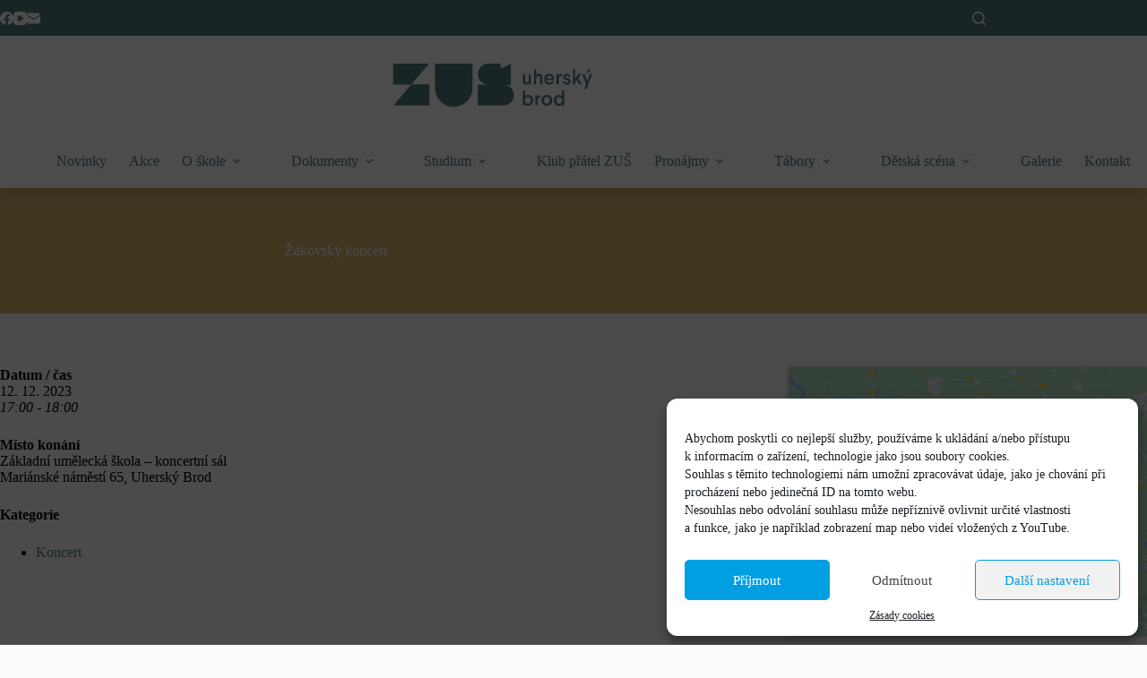

--- FILE ---
content_type: text/html; charset=UTF-8
request_url: https://zus-ub.cz/program/zakovsky-koncert-9/
body_size: 18381
content:
<!doctype html>
<html lang="cs">
<head>
	
	<meta charset="UTF-8">
	<meta name="viewport" content="width=device-width, initial-scale=1, maximum-scale=5, viewport-fit=cover">
	<link rel="profile" href="https://gmpg.org/xfn/11">

	<title>Žákovský koncert &#8211; Základní umělecká škola Uherský Brod</title>
<meta name='robots' content='max-image-preview:large' />
	<style>img:is([sizes="auto" i], [sizes^="auto," i]) { contain-intrinsic-size: 3000px 1500px }</style>
	<link rel='dns-prefetch' href='//www.googletagmanager.com' />
<link rel="alternate" type="application/rss+xml" title="Základní umělecká škola Uherský Brod &raquo; RSS zdroj" href="https://zus-ub.cz/feed/" />
<link rel="alternate" type="application/rss+xml" title="Základní umělecká škola Uherský Brod &raquo; RSS komentářů" href="https://zus-ub.cz/comments/feed/" />
<link rel='stylesheet' id='blocksy-dynamic-global-css' href='https://zus-ub.cz/wp-content/uploads/blocksy/css/global.css?ver=06084' media='all' />
<link rel='stylesheet' id='wp-block-library-css' href='https://zus-ub.cz/wp-includes/css/dist/block-library/style.min.css?ver=6.8.3' media='all' />
<style id='filebird-block-filebird-gallery-style-inline-css'>
ul.filebird-block-filebird-gallery{margin:auto!important;padding:0!important;width:100%}ul.filebird-block-filebird-gallery.layout-grid{display:grid;grid-gap:20px;align-items:stretch;grid-template-columns:repeat(var(--columns),1fr);justify-items:stretch}ul.filebird-block-filebird-gallery.layout-grid li img{border:1px solid #ccc;box-shadow:2px 2px 6px 0 rgba(0,0,0,.3);height:100%;max-width:100%;-o-object-fit:cover;object-fit:cover;width:100%}ul.filebird-block-filebird-gallery.layout-masonry{-moz-column-count:var(--columns);-moz-column-gap:var(--space);column-gap:var(--space);-moz-column-width:var(--min-width);columns:var(--min-width) var(--columns);display:block;overflow:auto}ul.filebird-block-filebird-gallery.layout-masonry li{margin-bottom:var(--space)}ul.filebird-block-filebird-gallery li{list-style:none}ul.filebird-block-filebird-gallery li figure{height:100%;margin:0;padding:0;position:relative;width:100%}ul.filebird-block-filebird-gallery li figure figcaption{background:linear-gradient(0deg,rgba(0,0,0,.7),rgba(0,0,0,.3) 70%,transparent);bottom:0;box-sizing:border-box;color:#fff;font-size:.8em;margin:0;max-height:100%;overflow:auto;padding:3em .77em .7em;position:absolute;text-align:center;width:100%;z-index:2}ul.filebird-block-filebird-gallery li figure figcaption a{color:inherit}.fb-block-hover-animation-zoomIn figure{overflow:hidden}.fb-block-hover-animation-zoomIn figure img{transform:scale(1);transition:.3s ease-in-out}.fb-block-hover-animation-zoomIn figure:hover img{transform:scale(1.3)}.fb-block-hover-animation-shine figure{overflow:hidden;position:relative}.fb-block-hover-animation-shine figure:before{background:linear-gradient(90deg,hsla(0,0%,100%,0) 0,hsla(0,0%,100%,.3));content:"";display:block;height:100%;left:-75%;position:absolute;top:0;transform:skewX(-25deg);width:50%;z-index:2}.fb-block-hover-animation-shine figure:hover:before{animation:shine .75s}@keyframes shine{to{left:125%}}.fb-block-hover-animation-opacity figure{overflow:hidden}.fb-block-hover-animation-opacity figure img{opacity:1;transition:.3s ease-in-out}.fb-block-hover-animation-opacity figure:hover img{opacity:.5}.fb-block-hover-animation-grayscale figure img{filter:grayscale(100%);transition:.3s ease-in-out}.fb-block-hover-animation-grayscale figure:hover img{filter:grayscale(0)}

</style>
<link rel='stylesheet' id='editorskit-frontend-css' href='https://zus-ub.cz/wp-content/plugins/block-options/build/style.build.css?ver=new' media='all' />
<style id='global-styles-inline-css'>
:root{--wp--preset--aspect-ratio--square: 1;--wp--preset--aspect-ratio--4-3: 4/3;--wp--preset--aspect-ratio--3-4: 3/4;--wp--preset--aspect-ratio--3-2: 3/2;--wp--preset--aspect-ratio--2-3: 2/3;--wp--preset--aspect-ratio--16-9: 16/9;--wp--preset--aspect-ratio--9-16: 9/16;--wp--preset--color--black: #000000;--wp--preset--color--cyan-bluish-gray: #abb8c3;--wp--preset--color--white: #ffffff;--wp--preset--color--pale-pink: #f78da7;--wp--preset--color--vivid-red: #cf2e2e;--wp--preset--color--luminous-vivid-orange: #ff6900;--wp--preset--color--luminous-vivid-amber: #fcb900;--wp--preset--color--light-green-cyan: #7bdcb5;--wp--preset--color--vivid-green-cyan: #00d084;--wp--preset--color--pale-cyan-blue: #8ed1fc;--wp--preset--color--vivid-cyan-blue: #0693e3;--wp--preset--color--vivid-purple: #9b51e0;--wp--preset--color--palette-color-1: var(--theme-palette-color-1, #547884);--wp--preset--color--palette-color-2: var(--theme-palette-color-2, #d7b46a);--wp--preset--color--palette-color-3: var(--theme-palette-color-3, #000000);--wp--preset--color--palette-color-4: var(--theme-palette-color-4, #000000);--wp--preset--color--palette-color-5: var(--theme-palette-color-5, #7fa7b7);--wp--preset--color--palette-color-6: var(--theme-palette-color-6, #badfda);--wp--preset--color--palette-color-7: var(--theme-palette-color-7, #fbfbfb);--wp--preset--color--palette-color-8: var(--theme-palette-color-8, #ffffff);--wp--preset--gradient--vivid-cyan-blue-to-vivid-purple: linear-gradient(135deg,rgba(6,147,227,1) 0%,rgb(155,81,224) 100%);--wp--preset--gradient--light-green-cyan-to-vivid-green-cyan: linear-gradient(135deg,rgb(122,220,180) 0%,rgb(0,208,130) 100%);--wp--preset--gradient--luminous-vivid-amber-to-luminous-vivid-orange: linear-gradient(135deg,rgba(252,185,0,1) 0%,rgba(255,105,0,1) 100%);--wp--preset--gradient--luminous-vivid-orange-to-vivid-red: linear-gradient(135deg,rgba(255,105,0,1) 0%,rgb(207,46,46) 100%);--wp--preset--gradient--very-light-gray-to-cyan-bluish-gray: linear-gradient(135deg,rgb(238,238,238) 0%,rgb(169,184,195) 100%);--wp--preset--gradient--cool-to-warm-spectrum: linear-gradient(135deg,rgb(74,234,220) 0%,rgb(151,120,209) 20%,rgb(207,42,186) 40%,rgb(238,44,130) 60%,rgb(251,105,98) 80%,rgb(254,248,76) 100%);--wp--preset--gradient--blush-light-purple: linear-gradient(135deg,rgb(255,206,236) 0%,rgb(152,150,240) 100%);--wp--preset--gradient--blush-bordeaux: linear-gradient(135deg,rgb(254,205,165) 0%,rgb(254,45,45) 50%,rgb(107,0,62) 100%);--wp--preset--gradient--luminous-dusk: linear-gradient(135deg,rgb(255,203,112) 0%,rgb(199,81,192) 50%,rgb(65,88,208) 100%);--wp--preset--gradient--pale-ocean: linear-gradient(135deg,rgb(255,245,203) 0%,rgb(182,227,212) 50%,rgb(51,167,181) 100%);--wp--preset--gradient--electric-grass: linear-gradient(135deg,rgb(202,248,128) 0%,rgb(113,206,126) 100%);--wp--preset--gradient--midnight: linear-gradient(135deg,rgb(2,3,129) 0%,rgb(40,116,252) 100%);--wp--preset--gradient--juicy-peach: linear-gradient(to right, #ffecd2 0%, #fcb69f 100%);--wp--preset--gradient--young-passion: linear-gradient(to right, #ff8177 0%, #ff867a 0%, #ff8c7f 21%, #f99185 52%, #cf556c 78%, #b12a5b 100%);--wp--preset--gradient--true-sunset: linear-gradient(to right, #fa709a 0%, #fee140 100%);--wp--preset--gradient--morpheus-den: linear-gradient(to top, #30cfd0 0%, #330867 100%);--wp--preset--gradient--plum-plate: linear-gradient(135deg, #667eea 0%, #764ba2 100%);--wp--preset--gradient--aqua-splash: linear-gradient(15deg, #13547a 0%, #80d0c7 100%);--wp--preset--gradient--love-kiss: linear-gradient(to top, #ff0844 0%, #ffb199 100%);--wp--preset--gradient--new-retrowave: linear-gradient(to top, #3b41c5 0%, #a981bb 49%, #ffc8a9 100%);--wp--preset--gradient--plum-bath: linear-gradient(to top, #cc208e 0%, #6713d2 100%);--wp--preset--gradient--high-flight: linear-gradient(to right, #0acffe 0%, #495aff 100%);--wp--preset--gradient--teen-party: linear-gradient(-225deg, #FF057C 0%, #8D0B93 50%, #321575 100%);--wp--preset--gradient--fabled-sunset: linear-gradient(-225deg, #231557 0%, #44107A 29%, #FF1361 67%, #FFF800 100%);--wp--preset--gradient--arielle-smile: radial-gradient(circle 248px at center, #16d9e3 0%, #30c7ec 47%, #46aef7 100%);--wp--preset--gradient--itmeo-branding: linear-gradient(180deg, #2af598 0%, #009efd 100%);--wp--preset--gradient--deep-blue: linear-gradient(to right, #6a11cb 0%, #2575fc 100%);--wp--preset--gradient--strong-bliss: linear-gradient(to right, #f78ca0 0%, #f9748f 19%, #fd868c 60%, #fe9a8b 100%);--wp--preset--gradient--sweet-period: linear-gradient(to top, #3f51b1 0%, #5a55ae 13%, #7b5fac 25%, #8f6aae 38%, #a86aa4 50%, #cc6b8e 62%, #f18271 75%, #f3a469 87%, #f7c978 100%);--wp--preset--gradient--purple-division: linear-gradient(to top, #7028e4 0%, #e5b2ca 100%);--wp--preset--gradient--cold-evening: linear-gradient(to top, #0c3483 0%, #a2b6df 100%, #6b8cce 100%, #a2b6df 100%);--wp--preset--gradient--mountain-rock: linear-gradient(to right, #868f96 0%, #596164 100%);--wp--preset--gradient--desert-hump: linear-gradient(to top, #c79081 0%, #dfa579 100%);--wp--preset--gradient--ethernal-constance: linear-gradient(to top, #09203f 0%, #537895 100%);--wp--preset--gradient--happy-memories: linear-gradient(-60deg, #ff5858 0%, #f09819 100%);--wp--preset--gradient--grown-early: linear-gradient(to top, #0ba360 0%, #3cba92 100%);--wp--preset--gradient--morning-salad: linear-gradient(-225deg, #B7F8DB 0%, #50A7C2 100%);--wp--preset--gradient--night-call: linear-gradient(-225deg, #AC32E4 0%, #7918F2 48%, #4801FF 100%);--wp--preset--gradient--mind-crawl: linear-gradient(-225deg, #473B7B 0%, #3584A7 51%, #30D2BE 100%);--wp--preset--gradient--angel-care: linear-gradient(-225deg, #FFE29F 0%, #FFA99F 48%, #FF719A 100%);--wp--preset--gradient--juicy-cake: linear-gradient(to top, #e14fad 0%, #f9d423 100%);--wp--preset--gradient--rich-metal: linear-gradient(to right, #d7d2cc 0%, #304352 100%);--wp--preset--gradient--mole-hall: linear-gradient(-20deg, #616161 0%, #9bc5c3 100%);--wp--preset--gradient--cloudy-knoxville: linear-gradient(120deg, #fdfbfb 0%, #ebedee 100%);--wp--preset--gradient--soft-grass: linear-gradient(to top, #c1dfc4 0%, #deecdd 100%);--wp--preset--gradient--saint-petersburg: linear-gradient(135deg, #f5f7fa 0%, #c3cfe2 100%);--wp--preset--gradient--everlasting-sky: linear-gradient(135deg, #fdfcfb 0%, #e2d1c3 100%);--wp--preset--gradient--kind-steel: linear-gradient(-20deg, #e9defa 0%, #fbfcdb 100%);--wp--preset--gradient--over-sun: linear-gradient(60deg, #abecd6 0%, #fbed96 100%);--wp--preset--gradient--premium-white: linear-gradient(to top, #d5d4d0 0%, #d5d4d0 1%, #eeeeec 31%, #efeeec 75%, #e9e9e7 100%);--wp--preset--gradient--clean-mirror: linear-gradient(45deg, #93a5cf 0%, #e4efe9 100%);--wp--preset--gradient--wild-apple: linear-gradient(to top, #d299c2 0%, #fef9d7 100%);--wp--preset--gradient--snow-again: linear-gradient(to top, #e6e9f0 0%, #eef1f5 100%);--wp--preset--gradient--confident-cloud: linear-gradient(to top, #dad4ec 0%, #dad4ec 1%, #f3e7e9 100%);--wp--preset--gradient--glass-water: linear-gradient(to top, #dfe9f3 0%, white 100%);--wp--preset--gradient--perfect-white: linear-gradient(-225deg, #E3FDF5 0%, #FFE6FA 100%);--wp--preset--font-size--small: 13px;--wp--preset--font-size--medium: 20px;--wp--preset--font-size--large: clamp(22px, 1.375rem + ((1vw - 3.2px) * 0.625), 30px);--wp--preset--font-size--x-large: clamp(30px, 1.875rem + ((1vw - 3.2px) * 1.563), 50px);--wp--preset--font-size--xx-large: clamp(45px, 2.813rem + ((1vw - 3.2px) * 2.734), 80px);--wp--preset--spacing--20: 0.44rem;--wp--preset--spacing--30: 0.67rem;--wp--preset--spacing--40: 1rem;--wp--preset--spacing--50: 1.5rem;--wp--preset--spacing--60: 2.25rem;--wp--preset--spacing--70: 3.38rem;--wp--preset--spacing--80: 5.06rem;--wp--preset--shadow--natural: 6px 6px 9px rgba(0, 0, 0, 0.2);--wp--preset--shadow--deep: 12px 12px 50px rgba(0, 0, 0, 0.4);--wp--preset--shadow--sharp: 6px 6px 0px rgba(0, 0, 0, 0.2);--wp--preset--shadow--outlined: 6px 6px 0px -3px rgba(255, 255, 255, 1), 6px 6px rgba(0, 0, 0, 1);--wp--preset--shadow--crisp: 6px 6px 0px rgba(0, 0, 0, 1);}:root { --wp--style--global--content-size: var(--theme-block-max-width);--wp--style--global--wide-size: var(--theme-block-wide-max-width); }:where(body) { margin: 0; }.wp-site-blocks > .alignleft { float: left; margin-right: 2em; }.wp-site-blocks > .alignright { float: right; margin-left: 2em; }.wp-site-blocks > .aligncenter { justify-content: center; margin-left: auto; margin-right: auto; }:where(.wp-site-blocks) > * { margin-block-start: var(--theme-content-spacing); margin-block-end: 0; }:where(.wp-site-blocks) > :first-child { margin-block-start: 0; }:where(.wp-site-blocks) > :last-child { margin-block-end: 0; }:root { --wp--style--block-gap: var(--theme-content-spacing); }:root :where(.is-layout-flow) > :first-child{margin-block-start: 0;}:root :where(.is-layout-flow) > :last-child{margin-block-end: 0;}:root :where(.is-layout-flow) > *{margin-block-start: var(--theme-content-spacing);margin-block-end: 0;}:root :where(.is-layout-constrained) > :first-child{margin-block-start: 0;}:root :where(.is-layout-constrained) > :last-child{margin-block-end: 0;}:root :where(.is-layout-constrained) > *{margin-block-start: var(--theme-content-spacing);margin-block-end: 0;}:root :where(.is-layout-flex){gap: var(--theme-content-spacing);}:root :where(.is-layout-grid){gap: var(--theme-content-spacing);}.is-layout-flow > .alignleft{float: left;margin-inline-start: 0;margin-inline-end: 2em;}.is-layout-flow > .alignright{float: right;margin-inline-start: 2em;margin-inline-end: 0;}.is-layout-flow > .aligncenter{margin-left: auto !important;margin-right: auto !important;}.is-layout-constrained > .alignleft{float: left;margin-inline-start: 0;margin-inline-end: 2em;}.is-layout-constrained > .alignright{float: right;margin-inline-start: 2em;margin-inline-end: 0;}.is-layout-constrained > .aligncenter{margin-left: auto !important;margin-right: auto !important;}.is-layout-constrained > :where(:not(.alignleft):not(.alignright):not(.alignfull)){max-width: var(--wp--style--global--content-size);margin-left: auto !important;margin-right: auto !important;}.is-layout-constrained > .alignwide{max-width: var(--wp--style--global--wide-size);}body .is-layout-flex{display: flex;}.is-layout-flex{flex-wrap: wrap;align-items: center;}.is-layout-flex > :is(*, div){margin: 0;}body .is-layout-grid{display: grid;}.is-layout-grid > :is(*, div){margin: 0;}body{padding-top: 0px;padding-right: 0px;padding-bottom: 0px;padding-left: 0px;}.has-black-color{color: var(--wp--preset--color--black) !important;}.has-cyan-bluish-gray-color{color: var(--wp--preset--color--cyan-bluish-gray) !important;}.has-white-color{color: var(--wp--preset--color--white) !important;}.has-pale-pink-color{color: var(--wp--preset--color--pale-pink) !important;}.has-vivid-red-color{color: var(--wp--preset--color--vivid-red) !important;}.has-luminous-vivid-orange-color{color: var(--wp--preset--color--luminous-vivid-orange) !important;}.has-luminous-vivid-amber-color{color: var(--wp--preset--color--luminous-vivid-amber) !important;}.has-light-green-cyan-color{color: var(--wp--preset--color--light-green-cyan) !important;}.has-vivid-green-cyan-color{color: var(--wp--preset--color--vivid-green-cyan) !important;}.has-pale-cyan-blue-color{color: var(--wp--preset--color--pale-cyan-blue) !important;}.has-vivid-cyan-blue-color{color: var(--wp--preset--color--vivid-cyan-blue) !important;}.has-vivid-purple-color{color: var(--wp--preset--color--vivid-purple) !important;}.has-palette-color-1-color{color: var(--wp--preset--color--palette-color-1) !important;}.has-palette-color-2-color{color: var(--wp--preset--color--palette-color-2) !important;}.has-palette-color-3-color{color: var(--wp--preset--color--palette-color-3) !important;}.has-palette-color-4-color{color: var(--wp--preset--color--palette-color-4) !important;}.has-palette-color-5-color{color: var(--wp--preset--color--palette-color-5) !important;}.has-palette-color-6-color{color: var(--wp--preset--color--palette-color-6) !important;}.has-palette-color-7-color{color: var(--wp--preset--color--palette-color-7) !important;}.has-palette-color-8-color{color: var(--wp--preset--color--palette-color-8) !important;}.has-black-background-color{background-color: var(--wp--preset--color--black) !important;}.has-cyan-bluish-gray-background-color{background-color: var(--wp--preset--color--cyan-bluish-gray) !important;}.has-white-background-color{background-color: var(--wp--preset--color--white) !important;}.has-pale-pink-background-color{background-color: var(--wp--preset--color--pale-pink) !important;}.has-vivid-red-background-color{background-color: var(--wp--preset--color--vivid-red) !important;}.has-luminous-vivid-orange-background-color{background-color: var(--wp--preset--color--luminous-vivid-orange) !important;}.has-luminous-vivid-amber-background-color{background-color: var(--wp--preset--color--luminous-vivid-amber) !important;}.has-light-green-cyan-background-color{background-color: var(--wp--preset--color--light-green-cyan) !important;}.has-vivid-green-cyan-background-color{background-color: var(--wp--preset--color--vivid-green-cyan) !important;}.has-pale-cyan-blue-background-color{background-color: var(--wp--preset--color--pale-cyan-blue) !important;}.has-vivid-cyan-blue-background-color{background-color: var(--wp--preset--color--vivid-cyan-blue) !important;}.has-vivid-purple-background-color{background-color: var(--wp--preset--color--vivid-purple) !important;}.has-palette-color-1-background-color{background-color: var(--wp--preset--color--palette-color-1) !important;}.has-palette-color-2-background-color{background-color: var(--wp--preset--color--palette-color-2) !important;}.has-palette-color-3-background-color{background-color: var(--wp--preset--color--palette-color-3) !important;}.has-palette-color-4-background-color{background-color: var(--wp--preset--color--palette-color-4) !important;}.has-palette-color-5-background-color{background-color: var(--wp--preset--color--palette-color-5) !important;}.has-palette-color-6-background-color{background-color: var(--wp--preset--color--palette-color-6) !important;}.has-palette-color-7-background-color{background-color: var(--wp--preset--color--palette-color-7) !important;}.has-palette-color-8-background-color{background-color: var(--wp--preset--color--palette-color-8) !important;}.has-black-border-color{border-color: var(--wp--preset--color--black) !important;}.has-cyan-bluish-gray-border-color{border-color: var(--wp--preset--color--cyan-bluish-gray) !important;}.has-white-border-color{border-color: var(--wp--preset--color--white) !important;}.has-pale-pink-border-color{border-color: var(--wp--preset--color--pale-pink) !important;}.has-vivid-red-border-color{border-color: var(--wp--preset--color--vivid-red) !important;}.has-luminous-vivid-orange-border-color{border-color: var(--wp--preset--color--luminous-vivid-orange) !important;}.has-luminous-vivid-amber-border-color{border-color: var(--wp--preset--color--luminous-vivid-amber) !important;}.has-light-green-cyan-border-color{border-color: var(--wp--preset--color--light-green-cyan) !important;}.has-vivid-green-cyan-border-color{border-color: var(--wp--preset--color--vivid-green-cyan) !important;}.has-pale-cyan-blue-border-color{border-color: var(--wp--preset--color--pale-cyan-blue) !important;}.has-vivid-cyan-blue-border-color{border-color: var(--wp--preset--color--vivid-cyan-blue) !important;}.has-vivid-purple-border-color{border-color: var(--wp--preset--color--vivid-purple) !important;}.has-palette-color-1-border-color{border-color: var(--wp--preset--color--palette-color-1) !important;}.has-palette-color-2-border-color{border-color: var(--wp--preset--color--palette-color-2) !important;}.has-palette-color-3-border-color{border-color: var(--wp--preset--color--palette-color-3) !important;}.has-palette-color-4-border-color{border-color: var(--wp--preset--color--palette-color-4) !important;}.has-palette-color-5-border-color{border-color: var(--wp--preset--color--palette-color-5) !important;}.has-palette-color-6-border-color{border-color: var(--wp--preset--color--palette-color-6) !important;}.has-palette-color-7-border-color{border-color: var(--wp--preset--color--palette-color-7) !important;}.has-palette-color-8-border-color{border-color: var(--wp--preset--color--palette-color-8) !important;}.has-vivid-cyan-blue-to-vivid-purple-gradient-background{background: var(--wp--preset--gradient--vivid-cyan-blue-to-vivid-purple) !important;}.has-light-green-cyan-to-vivid-green-cyan-gradient-background{background: var(--wp--preset--gradient--light-green-cyan-to-vivid-green-cyan) !important;}.has-luminous-vivid-amber-to-luminous-vivid-orange-gradient-background{background: var(--wp--preset--gradient--luminous-vivid-amber-to-luminous-vivid-orange) !important;}.has-luminous-vivid-orange-to-vivid-red-gradient-background{background: var(--wp--preset--gradient--luminous-vivid-orange-to-vivid-red) !important;}.has-very-light-gray-to-cyan-bluish-gray-gradient-background{background: var(--wp--preset--gradient--very-light-gray-to-cyan-bluish-gray) !important;}.has-cool-to-warm-spectrum-gradient-background{background: var(--wp--preset--gradient--cool-to-warm-spectrum) !important;}.has-blush-light-purple-gradient-background{background: var(--wp--preset--gradient--blush-light-purple) !important;}.has-blush-bordeaux-gradient-background{background: var(--wp--preset--gradient--blush-bordeaux) !important;}.has-luminous-dusk-gradient-background{background: var(--wp--preset--gradient--luminous-dusk) !important;}.has-pale-ocean-gradient-background{background: var(--wp--preset--gradient--pale-ocean) !important;}.has-electric-grass-gradient-background{background: var(--wp--preset--gradient--electric-grass) !important;}.has-midnight-gradient-background{background: var(--wp--preset--gradient--midnight) !important;}.has-juicy-peach-gradient-background{background: var(--wp--preset--gradient--juicy-peach) !important;}.has-young-passion-gradient-background{background: var(--wp--preset--gradient--young-passion) !important;}.has-true-sunset-gradient-background{background: var(--wp--preset--gradient--true-sunset) !important;}.has-morpheus-den-gradient-background{background: var(--wp--preset--gradient--morpheus-den) !important;}.has-plum-plate-gradient-background{background: var(--wp--preset--gradient--plum-plate) !important;}.has-aqua-splash-gradient-background{background: var(--wp--preset--gradient--aqua-splash) !important;}.has-love-kiss-gradient-background{background: var(--wp--preset--gradient--love-kiss) !important;}.has-new-retrowave-gradient-background{background: var(--wp--preset--gradient--new-retrowave) !important;}.has-plum-bath-gradient-background{background: var(--wp--preset--gradient--plum-bath) !important;}.has-high-flight-gradient-background{background: var(--wp--preset--gradient--high-flight) !important;}.has-teen-party-gradient-background{background: var(--wp--preset--gradient--teen-party) !important;}.has-fabled-sunset-gradient-background{background: var(--wp--preset--gradient--fabled-sunset) !important;}.has-arielle-smile-gradient-background{background: var(--wp--preset--gradient--arielle-smile) !important;}.has-itmeo-branding-gradient-background{background: var(--wp--preset--gradient--itmeo-branding) !important;}.has-deep-blue-gradient-background{background: var(--wp--preset--gradient--deep-blue) !important;}.has-strong-bliss-gradient-background{background: var(--wp--preset--gradient--strong-bliss) !important;}.has-sweet-period-gradient-background{background: var(--wp--preset--gradient--sweet-period) !important;}.has-purple-division-gradient-background{background: var(--wp--preset--gradient--purple-division) !important;}.has-cold-evening-gradient-background{background: var(--wp--preset--gradient--cold-evening) !important;}.has-mountain-rock-gradient-background{background: var(--wp--preset--gradient--mountain-rock) !important;}.has-desert-hump-gradient-background{background: var(--wp--preset--gradient--desert-hump) !important;}.has-ethernal-constance-gradient-background{background: var(--wp--preset--gradient--ethernal-constance) !important;}.has-happy-memories-gradient-background{background: var(--wp--preset--gradient--happy-memories) !important;}.has-grown-early-gradient-background{background: var(--wp--preset--gradient--grown-early) !important;}.has-morning-salad-gradient-background{background: var(--wp--preset--gradient--morning-salad) !important;}.has-night-call-gradient-background{background: var(--wp--preset--gradient--night-call) !important;}.has-mind-crawl-gradient-background{background: var(--wp--preset--gradient--mind-crawl) !important;}.has-angel-care-gradient-background{background: var(--wp--preset--gradient--angel-care) !important;}.has-juicy-cake-gradient-background{background: var(--wp--preset--gradient--juicy-cake) !important;}.has-rich-metal-gradient-background{background: var(--wp--preset--gradient--rich-metal) !important;}.has-mole-hall-gradient-background{background: var(--wp--preset--gradient--mole-hall) !important;}.has-cloudy-knoxville-gradient-background{background: var(--wp--preset--gradient--cloudy-knoxville) !important;}.has-soft-grass-gradient-background{background: var(--wp--preset--gradient--soft-grass) !important;}.has-saint-petersburg-gradient-background{background: var(--wp--preset--gradient--saint-petersburg) !important;}.has-everlasting-sky-gradient-background{background: var(--wp--preset--gradient--everlasting-sky) !important;}.has-kind-steel-gradient-background{background: var(--wp--preset--gradient--kind-steel) !important;}.has-over-sun-gradient-background{background: var(--wp--preset--gradient--over-sun) !important;}.has-premium-white-gradient-background{background: var(--wp--preset--gradient--premium-white) !important;}.has-clean-mirror-gradient-background{background: var(--wp--preset--gradient--clean-mirror) !important;}.has-wild-apple-gradient-background{background: var(--wp--preset--gradient--wild-apple) !important;}.has-snow-again-gradient-background{background: var(--wp--preset--gradient--snow-again) !important;}.has-confident-cloud-gradient-background{background: var(--wp--preset--gradient--confident-cloud) !important;}.has-glass-water-gradient-background{background: var(--wp--preset--gradient--glass-water) !important;}.has-perfect-white-gradient-background{background: var(--wp--preset--gradient--perfect-white) !important;}.has-small-font-size{font-size: var(--wp--preset--font-size--small) !important;}.has-medium-font-size{font-size: var(--wp--preset--font-size--medium) !important;}.has-large-font-size{font-size: var(--wp--preset--font-size--large) !important;}.has-x-large-font-size{font-size: var(--wp--preset--font-size--x-large) !important;}.has-xx-large-font-size{font-size: var(--wp--preset--font-size--xx-large) !important;}
:root :where(.wp-block-pullquote){font-size: clamp(0.984em, 0.984rem + ((1vw - 0.2em) * 0.645), 1.5em);line-height: 1.6;}
</style>
<link rel='stylesheet' id='events-manager-css' href='https://zus-ub.cz/wp-content/plugins/events-manager/includes/css/events-manager.min.css?ver=6.6.4.4' media='all' />
<style id='events-manager-inline-css'>
body .em { --font-family : inherit; --font-weight : inherit; --font-size : 1em; --line-height : inherit; }
</style>
<link rel='stylesheet' id='lbwps-styles-photoswipe5-main-css' href='https://zus-ub.cz/wp-content/plugins/lightbox-photoswipe/assets/ps5/styles/main.css?ver=5.7.3' media='all' />
<link rel='stylesheet' id='cmplz-general-css' href='https://zus-ub.cz/wp-content/plugins/complianz-gdpr/assets/css/cookieblocker.min.css?ver=1757877503' media='all' />
<link rel='stylesheet' id='ct-main-styles-css' href='https://zus-ub.cz/wp-content/themes/blocksy/static/bundle/main.min.css?ver=2.1.17' media='all' />
<link rel='stylesheet' id='ct-page-title-styles-css' href='https://zus-ub.cz/wp-content/themes/blocksy/static/bundle/page-title.min.css?ver=2.1.17' media='all' />
<link rel='stylesheet' id='ct-stackable-styles-css' href='https://zus-ub.cz/wp-content/themes/blocksy/static/bundle/stackable.min.css?ver=2.1.17' media='all' />
<script src="https://zus-ub.cz/wp-includes/js/jquery/jquery.min.js?ver=3.7.1" id="jquery-core-js"></script>
<script src="https://zus-ub.cz/wp-includes/js/jquery/jquery-migrate.min.js?ver=3.4.1" id="jquery-migrate-js"></script>
<script src="https://zus-ub.cz/wp-includes/js/jquery/ui/core.min.js?ver=1.13.3" id="jquery-ui-core-js"></script>
<script src="https://zus-ub.cz/wp-includes/js/jquery/ui/mouse.min.js?ver=1.13.3" id="jquery-ui-mouse-js"></script>
<script src="https://zus-ub.cz/wp-includes/js/jquery/ui/sortable.min.js?ver=1.13.3" id="jquery-ui-sortable-js"></script>
<script src="https://zus-ub.cz/wp-includes/js/jquery/ui/datepicker.min.js?ver=1.13.3" id="jquery-ui-datepicker-js"></script>
<script id="jquery-ui-datepicker-js-after">
jQuery(function(jQuery){jQuery.datepicker.setDefaults({"closeText":"Zav\u0159\u00edt","currentText":"Dnes","monthNames":["Leden","\u00danor","B\u0159ezen","Duben","Kv\u011bten","\u010cerven","\u010cervenec","Srpen","Z\u00e1\u0159\u00ed","\u0158\u00edjen","Listopad","Prosinec"],"monthNamesShort":["Led","\u00dano","B\u0159e","Dub","Kv\u011b","\u010cvn","\u010cvc","Srp","Z\u00e1\u0159","\u0158\u00edj","Lis","Pro"],"nextText":"Dal\u0161\u00ed","prevText":"P\u0159edchoz\u00ed","dayNames":["Ned\u011ble","Pond\u011bl\u00ed","\u00dater\u00fd","St\u0159eda","\u010ctvrtek","P\u00e1tek","Sobota"],"dayNamesShort":["Ne","Po","\u00dat","St","\u010ct","P\u00e1","So"],"dayNamesMin":["Ne","Po","\u00dat","St","\u010ct","P\u00e1","So"],"dateFormat":"d. mm. yy","firstDay":1,"isRTL":false});});
</script>
<script src="https://zus-ub.cz/wp-includes/js/jquery/ui/resizable.min.js?ver=1.13.3" id="jquery-ui-resizable-js"></script>
<script src="https://zus-ub.cz/wp-includes/js/jquery/ui/draggable.min.js?ver=1.13.3" id="jquery-ui-draggable-js"></script>
<script src="https://zus-ub.cz/wp-includes/js/jquery/ui/controlgroup.min.js?ver=1.13.3" id="jquery-ui-controlgroup-js"></script>
<script src="https://zus-ub.cz/wp-includes/js/jquery/ui/checkboxradio.min.js?ver=1.13.3" id="jquery-ui-checkboxradio-js"></script>
<script src="https://zus-ub.cz/wp-includes/js/jquery/ui/button.min.js?ver=1.13.3" id="jquery-ui-button-js"></script>
<script src="https://zus-ub.cz/wp-includes/js/jquery/ui/dialog.min.js?ver=1.13.3" id="jquery-ui-dialog-js"></script>
<script id="events-manager-js-extra">
var EM = {"ajaxurl":"https:\/\/zus-ub.cz\/wp-admin\/admin-ajax.php","locationajaxurl":"https:\/\/zus-ub.cz\/wp-admin\/admin-ajax.php?action=locations_search","firstDay":"1","locale":"cs","dateFormat":"yy-mm-dd","ui_css":"https:\/\/zus-ub.cz\/wp-content\/plugins\/events-manager\/includes\/css\/jquery-ui\/build.min.css","show24hours":"1","is_ssl":"1","autocomplete_limit":"10","calendar":{"breakpoints":{"small":560,"medium":908,"large":false}},"phone":"","datepicker":{"format":"d.m.Y","locale":"cs"},"search":{"breakpoints":{"small":650,"medium":850,"full":false}},"url":"https:\/\/zus-ub.cz\/wp-content\/plugins\/events-manager","assets":{"input.em-uploader":{"js":{"em-uploader":{"url":"https:\/\/zus-ub.cz\/wp-content\/plugins\/events-manager\/includes\/js\/em-uploader.js","required":true,"event":"em_uploader_ready"}}}},"google_maps_api":"AIzaSyBcTLq5Ub1wDCehfwehnF9J1_izv38uANU","txt_search":"Vyhled\u00e1n\u00ed","txt_searching":"Vyhled\u00e1v\u00e1n\u00ed ...","txt_loading":"Na\u010d\u00edt\u00e1n\u00ed\u2026"};
</script>
<script src="https://zus-ub.cz/wp-content/plugins/events-manager/includes/js/events-manager.js?ver=6.6.4.4" id="events-manager-js"></script>
<script src="https://zus-ub.cz/wp-content/plugins/events-manager/includes/external/flatpickr/l10n/cs.js?ver=6.6.4.4" id="em-flatpickr-localization-js"></script>

<!-- Google tag (gtag.js) snippet added by Site Kit -->
<!-- Google Analytics snippet added by Site Kit -->
<script src="https://www.googletagmanager.com/gtag/js?id=G-JDE82KSKS8" id="google_gtagjs-js" async></script>
<script id="google_gtagjs-js-after">
window.dataLayer = window.dataLayer || [];function gtag(){dataLayer.push(arguments);}
gtag("set","linker",{"domains":["zus-ub.cz"]});
gtag("js", new Date());
gtag("set", "developer_id.dZTNiMT", true);
gtag("config", "G-JDE82KSKS8");
 window._googlesitekit = window._googlesitekit || {}; window._googlesitekit.throttledEvents = []; window._googlesitekit.gtagEvent = (name, data) => { var key = JSON.stringify( { name, data } ); if ( !! window._googlesitekit.throttledEvents[ key ] ) { return; } window._googlesitekit.throttledEvents[ key ] = true; setTimeout( () => { delete window._googlesitekit.throttledEvents[ key ]; }, 5 ); gtag( "event", name, { ...data, event_source: "site-kit" } ); };
</script>
<link rel="https://api.w.org/" href="https://zus-ub.cz/wp-json/" /><link rel="EditURI" type="application/rsd+xml" title="RSD" href="https://zus-ub.cz/xmlrpc.php?rsd" />
<meta name="generator" content="WordPress 6.8.3" />
<link rel="canonical" href="https://zus-ub.cz/program/zakovsky-koncert-9/" />
<link rel='shortlink' href='https://zus-ub.cz/?p=2264' />
<link rel="alternate" title="oEmbed (JSON)" type="application/json+oembed" href="https://zus-ub.cz/wp-json/oembed/1.0/embed?url=https%3A%2F%2Fzus-ub.cz%2Fprogram%2Fzakovsky-koncert-9%2F" />
<link rel="alternate" title="oEmbed (XML)" type="text/xml+oembed" href="https://zus-ub.cz/wp-json/oembed/1.0/embed?url=https%3A%2F%2Fzus-ub.cz%2Fprogram%2Fzakovsky-koncert-9%2F&#038;format=xml" />
<meta name="generator" content="Site Kit by Google 1.165.0" />			<style>.cmplz-hidden {
					display: none !important;
				}</style><noscript><link rel='stylesheet' href='https://zus-ub.cz/wp-content/themes/blocksy/static/bundle/no-scripts.min.css' type='text/css'></noscript>
<link rel="icon" href="https://zus-ub.cz/wp-content/uploads/cropped-zusub-favicon_2021-v1_comp-32x32.png" sizes="32x32" />
<link rel="icon" href="https://zus-ub.cz/wp-content/uploads/cropped-zusub-favicon_2021-v1_comp-192x192.png" sizes="192x192" />
<link rel="apple-touch-icon" href="https://zus-ub.cz/wp-content/uploads/cropped-zusub-favicon_2021-v1_comp-180x180.png" />
<meta name="msapplication-TileImage" content="https://zus-ub.cz/wp-content/uploads/cropped-zusub-favicon_2021-v1_comp-270x270.png" />
		<style id="wp-custom-css">
			/*
 * 
 * CSS VARIABLES
 * 
 */
:root {
	--default-shadow: rgba(153, 153, 153, 0.2) 0px 2px 20px 0px;
}



/*
 * 
 * OPRAVY V ŠABLONĚ
 * 
 */

/* Skrýt Hero sekci, pokud je skrytý nadpis */
body.editorskit-title-hidden div.hero-section {
	display: none;
}

/* Patička - horní odsazení */
footer {
	margin-top: 2em;
}

/* Barva bloku s výstavou */
div.exhibition-color div.ugb-container__wrapper {
	background-color: #ebf0f0 !important;
}



/*
 * 
 * OPRAVY PLUGINŮ
 * 
 */

/* Complianz DIV fix pro mapy */
div.wp-block-uagb-google-map div {
	width: 100%;
}
div.em-location-map-container div {
	height: 100%;
}

/* Events Manager fix pozice mapy */
@media (max-width: 1000px) {
	body.single-event div.map-container {
		float: none;
		margin: 0;
		width: 100%;
	}
	body.single-event div.em-location-map-container {
		width: 100% !important;
	}
}

/* Fix Stackable bitton icon color */
div.wp-block-ugb-button.ugb-button-wrapper a.ugb-button svg {
	fill: currentColor;
}



/* STYLY PRO CELÝ WEB */

/* Šířka tabulky - první sloupec užší*/
.first-column-10em tr td:first-child {
	width: 10em;
	max-width: 10em;
	min-width: 7em;
}



/*
 * 
 * EVENTS MANAGER
 * 
 */

/* Výpis událostí */
div.em-listall-warpper div.em-listall-solo-warpper {
	display: flex;
	flex-direction: row;
	justify-content: flex-start;
	align-items: center;
	width: 100%;
	background: #ffffff;
	box-shadow: var(--default-shadow);
	margin-bottom: 2em;
}
div.em-listall-warpper div.em-listall-solo-image {
	width: 250px;
	height: auto;
	padding: 1em;
}
div.em-listall-warpper div.em-listall-solo-image img {
	width: 100%;
	object-fit: contain;
}
div.em-listall-warpper div.em-listall-solo-info {
	padding: 2em;
	width: 100%;
}
div.em-listall-warpper div.em-listall-solo-info .em-solo-name,
div.em-listall-warpper div.em-listall-solo-info .em-solo-datetime{
	margin: 0;
}
div.em-listall-warpper div.em-listall-solo-info .em-solo-more-button {
	margin-top: 2em;
	margin-bottom: 0;
	text-align: right;
}
div.em-listall-warpper div.em-listall-solo-info .em-solo-more-button a {
	background-color: var(--theme-palette-color-1);
	color: #ffffff;
	padding: .5em 1.2em;
	text-decoration: none;
	font-weight: var(--buttonFontWeight);
	border-radius: var(--buttonBorderRadius, 3px)
}
div.em-listall-warpper div.em-listall-solo-info .em-solo-more-button a:hover {
	background-color: var(--theme-palette-color-2);
}
@media (max-width: 1000px) {
	div.em-listall-warpper div.em-listall-solo-warpper {
		flex-direction: column;
		align-content: center;
		align-items: center;
	}
}

/* Nejbližší událost na úvodní stránce */
body.home div.ct-container-full {
	padding-top: 0;
}
body.home div.em.em-view-container {
	margin-bottom: 0;
	max-width: 100% !important;
	width: 100% !important;
}
body.home div.em.em-view-container div.em-list.em-events-list {
	width: 100%;
}
div.em-homewidget-background {
	background-repeat: no-repeat;
	background-size: cover;
	background-position: center center;
	display: flex;
	justify-content: center;
	align-items: center;
	margin-bottom: 0;
}
div.em-homewidget {
	align-self: center;
	background-color: #ffffff;
	max-width: var(--theme-default-editor, var(--theme-block-max-width));
	padding: 1em;
	margin-top: 3em;
	margin-bottom: 3em;
	display: flex;
}
div.em-homewidget div.em-homewidget-content {
	display: flex;
	flex-direction: row;
	justify-content: flex-start;
	align-items: center;
	width: 100%;
	background: #ffffff;
	box-shadow: var(--default-shadow);
}
div.em-homewidget div.em-homewidget-image {
	width: 250px;
	height: auto;
	padding: 1em;
}
div.em-homewidget div.em-homewidget-image img {
	width: 100%;
	object-fit: contain;
}
div.em-homewidget div.em-homewidget-info {
	padding: 2em;
	width: 100%;
}
div.em-homewidget div.em-homewidget-info div.em-homewidget-info-date {
	margin-bottom: 1em;
}
div.em-homewidget div.em-homewidget-info div.em-homewidget-info-desc {
	margin-bottom: 2em;
}
div.em-homewidget div.em-homewidget-info div.em-homewidget-info-more {
	text-align: right;
}
div.em-homewidget div.em-homewidget-info div.em-homewidget-info-more a {
	background-color: var(--theme-palette-color-1);
	color: #ffffff;
	padding: .5em 1.2em;
	text-decoration: none;
	font-weight: var(--buttonFontWeight);
	border-radius: var(--buttonBorderRadius, 3px);
}
div.em-homewidget div.em-homewidget-info div.em-homewidget-info-more a:hover {
	background-color: var(--theme-palette-color-2);
}
@media (max-width: 1000px) {
	div.em-homewidget {
		flex-direction: column;
		align-content: center;
		align-items: center;
		width: 90%;
	}
}
/* Druhá půlka widgetu */
.em-homewidget-2-background {
	background-color: var(--theme-palette-color-6);
	padding: 2em;
	box-shadow: 0 2px 20px #9993!important;
}
.em-homewidget-2-background p:first-of-type {
	font-weight: bold;
}
.em-homewidget-2-background p {
	text-align: center;
	margin: 0;
}
.em-homewidget-2-background p a {
	text-decoration: none;
}



/*
 * 
 * PATIČKA
 * 
 */

/* Loga v patičce */
footer div.footer-logos {
	width: 100%;
	display: flex;
	flex-direction: row;
	flex-wrap: nowrap;
	justify-content: space-between;
	align-items: center;
	align-content: center;
}
footer div.footer-logos div {
	width: 10%;
}
footer div.footer-logos div img {
	width: 100%;
}
@media (max-width: 1000px) {
	footer div.footer-logos {
		flex-wrap: wrap;
	}
	footer div.footer-logos div {
		width: 30%;
		padding: 5px;
		max-width: 9em;
	}
}
























		</style>
			</head>


<body data-rsssl=1 data-cmplz=1 class="wp-singular event-template-default single single-event postid-2264 wp-custom-logo wp-embed-responsive wp-theme-blocksy wp-child-theme-blocksy-zusub stk--is-blocksy-theme" data-link="type-2" data-prefix="event_single" data-header="type-1" data-footer="type-1" itemscope="itemscope" itemtype="https://schema.org/Blog">

<a class="skip-link screen-reader-text" href="#main">Skip to content</a><div class="ct-drawer-canvas" data-location="start">
		<div id="search-modal" class="ct-panel" data-behaviour="modal" role="dialog" aria-label="Search modal" inert>
			<div class="ct-panel-actions">
				<button class="ct-toggle-close" data-type="type-1" aria-label="Close search modal">
					<svg class="ct-icon" width="12" height="12" viewBox="0 0 15 15"><path d="M1 15a1 1 0 01-.71-.29 1 1 0 010-1.41l5.8-5.8-5.8-5.8A1 1 0 011.7.29l5.8 5.8 5.8-5.8a1 1 0 011.41 1.41l-5.8 5.8 5.8 5.8a1 1 0 01-1.41 1.41l-5.8-5.8-5.8 5.8A1 1 0 011 15z"/></svg>				</button>
			</div>

			<div class="ct-panel-content">
				

<form role="search" method="get" class="ct-search-form"  action="https://zus-ub.cz/" aria-haspopup="listbox" data-live-results="thumbs">

	<input type="search" class="modal-field" placeholder="Zadejte hledaný výraz..." value="" name="s" autocomplete="off" title="Search for..." aria-label="Search for...">

	<div class="ct-search-form-controls">
		
		<button type="submit" class="wp-element-button" data-button="icon" aria-label="Search button">
			<svg class="ct-icon ct-search-button-content" aria-hidden="true" width="15" height="15" viewBox="0 0 15 15"><path d="M14.8,13.7L12,11c0.9-1.2,1.5-2.6,1.5-4.2c0-3.7-3-6.8-6.8-6.8S0,3,0,6.8s3,6.8,6.8,6.8c1.6,0,3.1-0.6,4.2-1.5l2.8,2.8c0.1,0.1,0.3,0.2,0.5,0.2s0.4-0.1,0.5-0.2C15.1,14.5,15.1,14,14.8,13.7z M1.5,6.8c0-2.9,2.4-5.2,5.2-5.2S12,3.9,12,6.8S9.6,12,6.8,12S1.5,9.6,1.5,6.8z"/></svg>
			<span class="ct-ajax-loader">
				<svg viewBox="0 0 24 24">
					<circle cx="12" cy="12" r="10" opacity="0.2" fill="none" stroke="currentColor" stroke-miterlimit="10" stroke-width="2"/>

					<path d="m12,2c5.52,0,10,4.48,10,10" fill="none" stroke="currentColor" stroke-linecap="round" stroke-miterlimit="10" stroke-width="2">
						<animateTransform
							attributeName="transform"
							attributeType="XML"
							type="rotate"
							dur="0.6s"
							from="0 12 12"
							to="360 12 12"
							repeatCount="indefinite"
						/>
					</path>
				</svg>
			</span>
		</button>

		
					<input type="hidden" name="ct_post_type" value="post:page:event">
		
		

		<input type="hidden" value="47ea0b5551" class="ct-live-results-nonce">	</div>

			<div class="screen-reader-text" aria-live="polite" role="status">
			No results		</div>
	
</form>


			</div>
		</div>

		<div id="offcanvas" class="ct-panel ct-header" data-behaviour="right-side" role="dialog" aria-label="Offcanvas modal" inert=""><div class="ct-panel-inner">
		<div class="ct-panel-actions">
			
			<button class="ct-toggle-close" data-type="type-1" aria-label="Close drawer">
				<svg class="ct-icon" width="12" height="12" viewBox="0 0 15 15"><path d="M1 15a1 1 0 01-.71-.29 1 1 0 010-1.41l5.8-5.8-5.8-5.8A1 1 0 011.7.29l5.8 5.8 5.8-5.8a1 1 0 011.41 1.41l-5.8 5.8 5.8 5.8a1 1 0 01-1.41 1.41l-5.8-5.8-5.8 5.8A1 1 0 011 15z"/></svg>
			</button>
		</div>
		<div class="ct-panel-content" data-device="desktop"><div class="ct-panel-content-inner"></div></div><div class="ct-panel-content" data-device="mobile"><div class="ct-panel-content-inner">
<nav
	class="mobile-menu menu-container has-submenu"
	data-id="mobile-menu" data-interaction="click" data-toggle-type="type-1" data-submenu-dots="yes"	aria-label="Hlavní menu v2">

	<ul id="menu-hlavni-menu-v2-1" class=""><li class="menu-item menu-item-type-post_type menu-item-object-page current_page_parent menu-item-802"><a href="https://zus-ub.cz/novinky/" class="ct-menu-link">Novinky</a></li>
<li class="menu-item menu-item-type-post_type menu-item-object-page menu-item-838"><a href="https://zus-ub.cz/akce/" class="ct-menu-link">Akce</a></li>
<li class="menu-item menu-item-type-custom menu-item-object-custom menu-item-has-children menu-item-829"><span class="ct-sub-menu-parent"><a href="#" class="ct-menu-link">O škole</a><button class="ct-toggle-dropdown-mobile" aria-label="Expand dropdown menu" aria-haspopup="true" aria-expanded="false"><svg class="ct-icon toggle-icon-1" width="15" height="15" viewBox="0 0 15 15" aria-hidden="true"><path d="M3.9,5.1l3.6,3.6l3.6-3.6l1.4,0.7l-5,5l-5-5L3.9,5.1z"/></svg></button></span>
<ul class="sub-menu">
	<li class="menu-item menu-item-type-post_type menu-item-object-page menu-item-812"><a href="https://zus-ub.cz/o-skole/informace-a-historie/" class="ct-menu-link">Základní informace a historie</a></li>
	<li class="menu-item menu-item-type-post_type menu-item-object-page menu-item-811"><a href="https://zus-ub.cz/o-skole/projekty/" class="ct-menu-link">Projekty</a></li>
</ul>
</li>
<li class="menu-item menu-item-type-custom menu-item-object-custom menu-item-has-children menu-item-830"><span class="ct-sub-menu-parent"><a href="#" class="ct-menu-link">Dokumenty</a><button class="ct-toggle-dropdown-mobile" aria-label="Expand dropdown menu" aria-haspopup="true" aria-expanded="false"><svg class="ct-icon toggle-icon-1" width="15" height="15" viewBox="0 0 15 15" aria-hidden="true"><path d="M3.9,5.1l3.6,3.6l3.6-3.6l1.4,0.7l-5,5l-5-5L3.9,5.1z"/></svg></button></span>
<ul class="sub-menu">
	<li class="menu-item menu-item-type-post_type menu-item-object-page menu-item-804"><a href="https://zus-ub.cz/dokumenty/ke-stazeni/" class="ct-menu-link">Ke stažení</a></li>
	<li class="menu-item menu-item-type-post_type menu-item-object-page menu-item-821"><a href="https://zus-ub.cz/rozvrhy/" class="ct-menu-link">Rozvrhy</a></li>
	<li class="menu-item menu-item-type-post_type menu-item-object-page menu-item-805"><a href="https://zus-ub.cz/dokumenty/uredni-deska/" class="ct-menu-link">Úřední deska</a></li>
	<li class="menu-item menu-item-type-post_type menu-item-object-page menu-item-806"><a href="https://zus-ub.cz/dokumenty/zpracovani-osobnich-udaju/" class="ct-menu-link">Zpracování osobních údajů</a></li>
	<li class="menu-item menu-item-type-post_type menu-item-object-page menu-item-2252"><a href="https://zus-ub.cz/dokumenty/zakon-o-ochrane-oznamovatelu/" class="ct-menu-link">Zákon o ochraně oznamovatelů</a></li>
	<li class="menu-item menu-item-type-post_type menu-item-object-page menu-item-820"><a href="https://zus-ub.cz/zasady-cookies-eu/" class="ct-menu-link">Zásady cookies (EU)</a></li>
</ul>
</li>
<li class="menu-item menu-item-type-custom menu-item-object-custom menu-item-has-children menu-item-831"><span class="ct-sub-menu-parent"><a href="#" class="ct-menu-link">Studium</a><button class="ct-toggle-dropdown-mobile" aria-label="Expand dropdown menu" aria-haspopup="true" aria-expanded="false"><svg class="ct-icon toggle-icon-1" width="15" height="15" viewBox="0 0 15 15" aria-hidden="true"><path d="M3.9,5.1l3.6,3.6l3.6-3.6l1.4,0.7l-5,5l-5-5L3.9,5.1z"/></svg></button></span>
<ul class="sub-menu">
	<li class="menu-item menu-item-type-post_type menu-item-object-page menu-item-826"><a href="https://zus-ub.cz/studium/prijimaci-rizeni/" class="ct-menu-link">Přijímací řízení</a></li>
	<li class="menu-item menu-item-type-custom menu-item-object-custom menu-item-827"><a target="_blank" href="https://www.izus.cz/prihlaska_do_zus/nova/?zus=317" class="ct-menu-link">Přihláška ke studiu</a></li>
	<li class="menu-item menu-item-type-post_type menu-item-object-page menu-item-825"><a href="https://zus-ub.cz/studium/poplatky-za-studium-2021/" class="ct-menu-link">Poplatky za studium v roce 2025/2026</a></li>
	<li class="menu-item menu-item-type-custom menu-item-object-custom menu-item-has-children menu-item-819"><span class="ct-sub-menu-parent"><a href="#" class="ct-menu-link">Obory studia</a><button class="ct-toggle-dropdown-mobile" aria-label="Expand dropdown menu" aria-haspopup="true" aria-expanded="false"><svg class="ct-icon toggle-icon-1" width="15" height="15" viewBox="0 0 15 15" aria-hidden="true"><path d="M3.9,5.1l3.6,3.6l3.6-3.6l1.4,0.7l-5,5l-5-5L3.9,5.1z"/></svg></button></span>
	<ul class="sub-menu">
		<li class="menu-item menu-item-type-post_type menu-item-object-page menu-item-818"><a href="https://zus-ub.cz/studium/hudebni-obor/" class="ct-menu-link">Hudební obor</a></li>
		<li class="menu-item menu-item-type-post_type menu-item-object-page menu-item-815"><a href="https://zus-ub.cz/studium/literarne-dramaticky-obor/" class="ct-menu-link">Literárně dramatický obor</a></li>
		<li class="menu-item menu-item-type-post_type menu-item-object-page menu-item-816"><a href="https://zus-ub.cz/studium/tanecni-obor/" class="ct-menu-link">Taneční obor</a></li>
		<li class="menu-item menu-item-type-post_type menu-item-object-page menu-item-817"><a href="https://zus-ub.cz/studium/vytvarny-obor/" class="ct-menu-link">Výtvarný obor</a></li>
	</ul>
</li>
</ul>
</li>
<li class="menu-item menu-item-type-post_type menu-item-object-page menu-item-809"><a href="https://zus-ub.cz/kp-zus/informace/" class="ct-menu-link">Klub přátel ZUŠ</a></li>
<li class="menu-item menu-item-type-custom menu-item-object-custom menu-item-has-children menu-item-832"><span class="ct-sub-menu-parent"><a href="#" class="ct-menu-link">Pronájmy</a><button class="ct-toggle-dropdown-mobile" aria-label="Expand dropdown menu" aria-haspopup="true" aria-expanded="false"><svg class="ct-icon toggle-icon-1" width="15" height="15" viewBox="0 0 15 15" aria-hidden="true"><path d="M3.9,5.1l3.6,3.6l3.6-3.6l1.4,0.7l-5,5l-5-5L3.9,5.1z"/></svg></button></span>
<ul class="sub-menu">
	<li class="menu-item menu-item-type-post_type menu-item-object-page menu-item-814"><a href="https://zus-ub.cz/pronajmy/hudebni-nastroje/" class="ct-menu-link">Hudební nástroje</a></li>
</ul>
</li>
<li class="menu-item menu-item-type-custom menu-item-object-custom menu-item-has-children menu-item-3161"><span class="ct-sub-menu-parent"><a href="#" class="ct-menu-link">Tábory</a><button class="ct-toggle-dropdown-mobile" aria-label="Expand dropdown menu" aria-haspopup="true" aria-expanded="false"><svg class="ct-icon toggle-icon-1" width="15" height="15" viewBox="0 0 15 15" aria-hidden="true"><path d="M3.9,5.1l3.6,3.6l3.6-3.6l1.4,0.7l-5,5l-5-5L3.9,5.1z"/></svg></button></span>
<ul class="sub-menu">
	<li class="menu-item menu-item-type-post_type menu-item-object-page menu-item-3159"><a href="https://zus-ub.cz/tabory/divadelni/" class="ct-menu-link">Divadelní tábor</a></li>
	<li class="menu-item menu-item-type-post_type menu-item-object-page menu-item-3158"><a href="https://zus-ub.cz/tabory/hudebni/" class="ct-menu-link">Hudební tábor</a></li>
	<li class="menu-item menu-item-type-post_type menu-item-object-page menu-item-3160"><a href="https://zus-ub.cz/tabory/vytvarny/" class="ct-menu-link">Výtvarný tábor</a></li>
	<li class="menu-item menu-item-type-post_type menu-item-object-page menu-item-3170"><a href="https://zus-ub.cz/tabory/dokumenty/" class="ct-menu-link">Dokumenty pro tábory</a></li>
</ul>
</li>
<li class="menu-item menu-item-type-custom menu-item-object-custom menu-item-has-children menu-item-2532"><span class="ct-sub-menu-parent"><a href="#" class="ct-menu-link">Dětská scéna</a><button class="ct-toggle-dropdown-mobile" aria-label="Expand dropdown menu" aria-haspopup="true" aria-expanded="false"><svg class="ct-icon toggle-icon-1" width="15" height="15" viewBox="0 0 15 15" aria-hidden="true"><path d="M3.9,5.1l3.6,3.6l3.6-3.6l1.4,0.7l-5,5l-5-5L3.9,5.1z"/></svg></button></span>
<ul class="sub-menu">
	<li class="menu-item menu-item-type-post_type menu-item-object-page menu-item-2531"><a href="https://zus-ub.cz/detska-scena/umelecky-prednes/" class="ct-menu-link">Soutěž v uměleckém přednesu</a></li>
	<li class="menu-item menu-item-type-post_type menu-item-object-page menu-item-2530"><a href="https://zus-ub.cz/detska-scena/divadelni-soubory/" class="ct-menu-link">Soutěž divadelních souborů</a></li>
</ul>
</li>
<li class="menu-item menu-item-type-custom menu-item-object-custom menu-item-828"><a target="_blank" href="https://zus-ub.rajce.idnes.cz/" class="ct-menu-link">Galerie</a></li>
<li class="menu-item menu-item-type-post_type menu-item-object-page menu-item-807"><a href="https://zus-ub.cz/kontakt/" class="ct-menu-link">Kontakt</a></li>
</ul></nav>

</div></div></div></div></div>
<div id="main-container">
	<header id="header" class="ct-header" data-id="type-1" itemscope="" itemtype="https://schema.org/WPHeader"><div data-device="desktop"><div data-row="top" data-column-set="2"><div class="ct-container"><div data-column="start" data-placements="1"><div data-items="primary">
<div
	class="ct-header-socials "
	data-id="socials">

	
		<div class="ct-social-box" data-color="custom" data-icon-size="custom" data-icons-type="simple" >
			
			
							
				<a href="https://www.facebook.com/zusuhbrod" data-network="facebook" aria-label="Facebook" target="_blank" rel="noopener noreferrer">
					<span class="ct-icon-container">
					<svg
					width="20px"
					height="20px"
					viewBox="0 0 20 20"
					aria-hidden="true">
						<path d="M20,10.1c0-5.5-4.5-10-10-10S0,4.5,0,10.1c0,5,3.7,9.1,8.4,9.9v-7H5.9v-2.9h2.5V7.9C8.4,5.4,9.9,4,12.2,4c1.1,0,2.2,0.2,2.2,0.2v2.5h-1.3c-1.2,0-1.6,0.8-1.6,1.6v1.9h2.8L13.9,13h-2.3v7C16.3,19.2,20,15.1,20,10.1z"/>
					</svg>
				</span>				</a>
							
				<a href="https://www.youtube.com/channel/UCsSZYd_kXFffzKsJCHfNYjQ" data-network="youtube" aria-label="YouTube" target="_blank" rel="noopener noreferrer">
					<span class="ct-icon-container">
					<svg
					width="20"
					height="20"
					viewbox="0 0 20 20"
					aria-hidden="true">
						<path d="M15,0H5C2.2,0,0,2.2,0,5v10c0,2.8,2.2,5,5,5h10c2.8,0,5-2.2,5-5V5C20,2.2,17.8,0,15,0z M14.5,10.9l-6.8,3.8c-0.1,0.1-0.3,0.1-0.5,0.1c-0.5,0-1-0.4-1-1l0,0V6.2c0-0.5,0.4-1,1-1c0.2,0,0.3,0,0.5,0.1l6.8,3.8c0.5,0.3,0.7,0.8,0.4,1.3C14.8,10.6,14.6,10.8,14.5,10.9z"/>
					</svg>
				</span>				</a>
							
				<a href="#" data-network="email" aria-label="Email" target="_blank" rel="noopener noreferrer">
					<span class="ct-icon-container">
					<svg
					width="20"
					height="20"
					viewBox="0 0 20 20"
					aria-hidden="true">
						<path d="M10,10.1L0,4.7C0.1,3.2,1.4,2,3,2h14c1.6,0,2.9,1.2,3,2.8L10,10.1z M10,11.8c-0.1,0-0.2,0-0.4-0.1L0,6.4V15c0,1.7,1.3,3,3,3h4.9h4.3H17c1.7,0,3-1.3,3-3V6.4l-9.6,5.2C10.2,11.7,10.1,11.7,10,11.8z"/>
					</svg>
				</span>				</a>
			
			
					</div>

	
</div>
</div></div><div data-column="end" data-placements="1"><div data-items="primary">
<button
	class="ct-header-search ct-toggle "
	data-toggle-panel="#search-modal"
	aria-controls="search-modal"
	aria-label="Search"
	data-label="left"
	data-id="search">

	<span class="ct-label ct-hidden-sm ct-hidden-md ct-hidden-lg" aria-hidden="true">Search</span>

	<svg class="ct-icon" aria-hidden="true" width="15" height="15" viewBox="0 0 15 15"><path d="M14.8,13.7L12,11c0.9-1.2,1.5-2.6,1.5-4.2c0-3.7-3-6.8-6.8-6.8S0,3,0,6.8s3,6.8,6.8,6.8c1.6,0,3.1-0.6,4.2-1.5l2.8,2.8c0.1,0.1,0.3,0.2,0.5,0.2s0.4-0.1,0.5-0.2C15.1,14.5,15.1,14,14.8,13.7z M1.5,6.8c0-2.9,2.4-5.2,5.2-5.2S12,3.9,12,6.8S9.6,12,6.8,12S1.5,9.6,1.5,6.8z"/></svg></button>
</div></div></div></div><div data-row="middle" data-column-set="1"><div class="ct-container"><div data-column="middle"><div data-items="">
<div	class="site-branding"
	data-id="logo"		itemscope="itemscope" itemtype="https://schema.org/Organization">

			<a href="https://zus-ub.cz/" class="site-logo-container" rel="home" itemprop="url" ><img width="1" height="1" src="https://zus-ub.cz/wp-content/uploads/zusub-logo_2021-v1_hor_green.svg" class="default-logo" alt="Základní umělecká škola Uherský Brod" decoding="async" /></a>	
	</div>

</div></div></div></div><div data-row="bottom" data-column-set="1"><div class="ct-container"><div data-column="middle"><div data-items="">
<nav
	id="header-menu-1"
	class="header-menu-1 menu-container"
	data-id="menu" data-interaction="hover"	data-menu="type-1"
	data-dropdown="type-1:simple"	data-stretch		itemscope="" itemtype="https://schema.org/SiteNavigationElement"	aria-label="Hlavní menu v2">

	<ul id="menu-hlavni-menu-v2" class="menu"><li id="menu-item-802" class="menu-item menu-item-type-post_type menu-item-object-page current_page_parent menu-item-802"><a href="https://zus-ub.cz/novinky/" class="ct-menu-link">Novinky</a></li>
<li id="menu-item-838" class="menu-item menu-item-type-post_type menu-item-object-page menu-item-838"><a href="https://zus-ub.cz/akce/" class="ct-menu-link">Akce</a></li>
<li id="menu-item-829" class="menu-item menu-item-type-custom menu-item-object-custom menu-item-has-children menu-item-829 animated-submenu-block"><a href="#" class="ct-menu-link">O škole<span class="ct-toggle-dropdown-desktop"><svg class="ct-icon" width="8" height="8" viewBox="0 0 15 15" aria-hidden="true"><path d="M2.1,3.2l5.4,5.4l5.4-5.4L15,4.3l-7.5,7.5L0,4.3L2.1,3.2z"/></svg></span></a><button class="ct-toggle-dropdown-desktop-ghost" aria-label="Expand dropdown menu" aria-haspopup="true" aria-expanded="false"></button>
<ul class="sub-menu">
	<li id="menu-item-812" class="menu-item menu-item-type-post_type menu-item-object-page menu-item-812"><a href="https://zus-ub.cz/o-skole/informace-a-historie/" class="ct-menu-link">Základní informace a historie</a></li>
	<li id="menu-item-811" class="menu-item menu-item-type-post_type menu-item-object-page menu-item-811"><a href="https://zus-ub.cz/o-skole/projekty/" class="ct-menu-link">Projekty</a></li>
</ul>
</li>
<li id="menu-item-830" class="menu-item menu-item-type-custom menu-item-object-custom menu-item-has-children menu-item-830 animated-submenu-block"><a href="#" class="ct-menu-link">Dokumenty<span class="ct-toggle-dropdown-desktop"><svg class="ct-icon" width="8" height="8" viewBox="0 0 15 15" aria-hidden="true"><path d="M2.1,3.2l5.4,5.4l5.4-5.4L15,4.3l-7.5,7.5L0,4.3L2.1,3.2z"/></svg></span></a><button class="ct-toggle-dropdown-desktop-ghost" aria-label="Expand dropdown menu" aria-haspopup="true" aria-expanded="false"></button>
<ul class="sub-menu">
	<li id="menu-item-804" class="menu-item menu-item-type-post_type menu-item-object-page menu-item-804"><a href="https://zus-ub.cz/dokumenty/ke-stazeni/" class="ct-menu-link">Ke stažení</a></li>
	<li id="menu-item-821" class="menu-item menu-item-type-post_type menu-item-object-page menu-item-821"><a href="https://zus-ub.cz/rozvrhy/" class="ct-menu-link">Rozvrhy</a></li>
	<li id="menu-item-805" class="menu-item menu-item-type-post_type menu-item-object-page menu-item-805"><a href="https://zus-ub.cz/dokumenty/uredni-deska/" class="ct-menu-link">Úřední deska</a></li>
	<li id="menu-item-806" class="menu-item menu-item-type-post_type menu-item-object-page menu-item-806"><a href="https://zus-ub.cz/dokumenty/zpracovani-osobnich-udaju/" class="ct-menu-link">Zpracování osobních údajů</a></li>
	<li id="menu-item-2252" class="menu-item menu-item-type-post_type menu-item-object-page menu-item-2252"><a href="https://zus-ub.cz/dokumenty/zakon-o-ochrane-oznamovatelu/" class="ct-menu-link">Zákon o ochraně oznamovatelů</a></li>
	<li id="menu-item-820" class="menu-item menu-item-type-post_type menu-item-object-page menu-item-820"><a href="https://zus-ub.cz/zasady-cookies-eu/" class="ct-menu-link">Zásady cookies (EU)</a></li>
</ul>
</li>
<li id="menu-item-831" class="menu-item menu-item-type-custom menu-item-object-custom menu-item-has-children menu-item-831 animated-submenu-block"><a href="#" class="ct-menu-link">Studium<span class="ct-toggle-dropdown-desktop"><svg class="ct-icon" width="8" height="8" viewBox="0 0 15 15" aria-hidden="true"><path d="M2.1,3.2l5.4,5.4l5.4-5.4L15,4.3l-7.5,7.5L0,4.3L2.1,3.2z"/></svg></span></a><button class="ct-toggle-dropdown-desktop-ghost" aria-label="Expand dropdown menu" aria-haspopup="true" aria-expanded="false"></button>
<ul class="sub-menu">
	<li id="menu-item-826" class="menu-item menu-item-type-post_type menu-item-object-page menu-item-826"><a href="https://zus-ub.cz/studium/prijimaci-rizeni/" class="ct-menu-link">Přijímací řízení</a></li>
	<li id="menu-item-827" class="menu-item menu-item-type-custom menu-item-object-custom menu-item-827"><a target="_blank" href="https://www.izus.cz/prihlaska_do_zus/nova/?zus=317" class="ct-menu-link">Přihláška ke studiu</a></li>
	<li id="menu-item-825" class="menu-item menu-item-type-post_type menu-item-object-page menu-item-825"><a href="https://zus-ub.cz/studium/poplatky-za-studium-2021/" class="ct-menu-link">Poplatky za studium v roce 2025/2026</a></li>
	<li id="menu-item-819" class="menu-item menu-item-type-custom menu-item-object-custom menu-item-has-children menu-item-819 animated-submenu-inline"><a href="#" class="ct-menu-link">Obory studia<span class="ct-toggle-dropdown-desktop"><svg class="ct-icon" width="8" height="8" viewBox="0 0 15 15" aria-hidden="true"><path d="M2.1,3.2l5.4,5.4l5.4-5.4L15,4.3l-7.5,7.5L0,4.3L2.1,3.2z"/></svg></span></a><button class="ct-toggle-dropdown-desktop-ghost" aria-label="Expand dropdown menu" aria-haspopup="true" aria-expanded="false"></button>
	<ul class="sub-menu">
		<li id="menu-item-818" class="menu-item menu-item-type-post_type menu-item-object-page menu-item-818"><a href="https://zus-ub.cz/studium/hudebni-obor/" class="ct-menu-link">Hudební obor</a></li>
		<li id="menu-item-815" class="menu-item menu-item-type-post_type menu-item-object-page menu-item-815"><a href="https://zus-ub.cz/studium/literarne-dramaticky-obor/" class="ct-menu-link">Literárně dramatický obor</a></li>
		<li id="menu-item-816" class="menu-item menu-item-type-post_type menu-item-object-page menu-item-816"><a href="https://zus-ub.cz/studium/tanecni-obor/" class="ct-menu-link">Taneční obor</a></li>
		<li id="menu-item-817" class="menu-item menu-item-type-post_type menu-item-object-page menu-item-817"><a href="https://zus-ub.cz/studium/vytvarny-obor/" class="ct-menu-link">Výtvarný obor</a></li>
	</ul>
</li>
</ul>
</li>
<li id="menu-item-809" class="menu-item menu-item-type-post_type menu-item-object-page menu-item-809"><a href="https://zus-ub.cz/kp-zus/informace/" class="ct-menu-link">Klub přátel ZUŠ</a></li>
<li id="menu-item-832" class="menu-item menu-item-type-custom menu-item-object-custom menu-item-has-children menu-item-832 animated-submenu-block"><a href="#" class="ct-menu-link">Pronájmy<span class="ct-toggle-dropdown-desktop"><svg class="ct-icon" width="8" height="8" viewBox="0 0 15 15" aria-hidden="true"><path d="M2.1,3.2l5.4,5.4l5.4-5.4L15,4.3l-7.5,7.5L0,4.3L2.1,3.2z"/></svg></span></a><button class="ct-toggle-dropdown-desktop-ghost" aria-label="Expand dropdown menu" aria-haspopup="true" aria-expanded="false"></button>
<ul class="sub-menu">
	<li id="menu-item-814" class="menu-item menu-item-type-post_type menu-item-object-page menu-item-814"><a href="https://zus-ub.cz/pronajmy/hudebni-nastroje/" class="ct-menu-link">Hudební nástroje</a></li>
</ul>
</li>
<li id="menu-item-3161" class="menu-item menu-item-type-custom menu-item-object-custom menu-item-has-children menu-item-3161 animated-submenu-block"><a href="#" class="ct-menu-link">Tábory<span class="ct-toggle-dropdown-desktop"><svg class="ct-icon" width="8" height="8" viewBox="0 0 15 15" aria-hidden="true"><path d="M2.1,3.2l5.4,5.4l5.4-5.4L15,4.3l-7.5,7.5L0,4.3L2.1,3.2z"/></svg></span></a><button class="ct-toggle-dropdown-desktop-ghost" aria-label="Expand dropdown menu" aria-haspopup="true" aria-expanded="false"></button>
<ul class="sub-menu">
	<li id="menu-item-3159" class="menu-item menu-item-type-post_type menu-item-object-page menu-item-3159"><a href="https://zus-ub.cz/tabory/divadelni/" class="ct-menu-link">Divadelní tábor</a></li>
	<li id="menu-item-3158" class="menu-item menu-item-type-post_type menu-item-object-page menu-item-3158"><a href="https://zus-ub.cz/tabory/hudebni/" class="ct-menu-link">Hudební tábor</a></li>
	<li id="menu-item-3160" class="menu-item menu-item-type-post_type menu-item-object-page menu-item-3160"><a href="https://zus-ub.cz/tabory/vytvarny/" class="ct-menu-link">Výtvarný tábor</a></li>
	<li id="menu-item-3170" class="menu-item menu-item-type-post_type menu-item-object-page menu-item-3170"><a href="https://zus-ub.cz/tabory/dokumenty/" class="ct-menu-link">Dokumenty pro tábory</a></li>
</ul>
</li>
<li id="menu-item-2532" class="menu-item menu-item-type-custom menu-item-object-custom menu-item-has-children menu-item-2532 animated-submenu-block"><a href="#" class="ct-menu-link">Dětská scéna<span class="ct-toggle-dropdown-desktop"><svg class="ct-icon" width="8" height="8" viewBox="0 0 15 15" aria-hidden="true"><path d="M2.1,3.2l5.4,5.4l5.4-5.4L15,4.3l-7.5,7.5L0,4.3L2.1,3.2z"/></svg></span></a><button class="ct-toggle-dropdown-desktop-ghost" aria-label="Expand dropdown menu" aria-haspopup="true" aria-expanded="false"></button>
<ul class="sub-menu">
	<li id="menu-item-2531" class="menu-item menu-item-type-post_type menu-item-object-page menu-item-2531"><a href="https://zus-ub.cz/detska-scena/umelecky-prednes/" class="ct-menu-link">Soutěž v uměleckém přednesu</a></li>
	<li id="menu-item-2530" class="menu-item menu-item-type-post_type menu-item-object-page menu-item-2530"><a href="https://zus-ub.cz/detska-scena/divadelni-soubory/" class="ct-menu-link">Soutěž divadelních souborů</a></li>
</ul>
</li>
<li id="menu-item-828" class="menu-item menu-item-type-custom menu-item-object-custom menu-item-828"><a target="_blank" href="https://zus-ub.rajce.idnes.cz/" class="ct-menu-link">Galerie</a></li>
<li id="menu-item-807" class="menu-item menu-item-type-post_type menu-item-object-page menu-item-807"><a href="https://zus-ub.cz/kontakt/" class="ct-menu-link">Kontakt</a></li>
</ul></nav>

</div></div></div></div></div><div data-device="mobile"><div data-row="middle" data-column-set="2"><div class="ct-container"><div data-column="start" data-placements="1"><div data-items="primary">
<div	class="site-branding"
	data-id="logo"		>

			<a href="https://zus-ub.cz/" class="site-logo-container" rel="home" itemprop="url" ><img width="1" height="1" src="https://zus-ub.cz/wp-content/uploads/zusub-logo_2021-v1_hor_green.svg" class="default-logo" alt="Základní umělecká škola Uherský Brod" decoding="async" /></a>	
	</div>

</div></div><div data-column="end" data-placements="1"><div data-items="primary">
<div
	class="ct-header-socials "
	data-id="socials">

	
		<div class="ct-social-box" data-color="custom" data-icon-size="custom" data-icons-type="simple" >
			
			
							
				<a href="https://www.facebook.com/zusuhbrod" data-network="facebook" aria-label="Facebook" target="_blank" rel="noopener noreferrer">
					<span class="ct-icon-container">
					<svg
					width="20px"
					height="20px"
					viewBox="0 0 20 20"
					aria-hidden="true">
						<path d="M20,10.1c0-5.5-4.5-10-10-10S0,4.5,0,10.1c0,5,3.7,9.1,8.4,9.9v-7H5.9v-2.9h2.5V7.9C8.4,5.4,9.9,4,12.2,4c1.1,0,2.2,0.2,2.2,0.2v2.5h-1.3c-1.2,0-1.6,0.8-1.6,1.6v1.9h2.8L13.9,13h-2.3v7C16.3,19.2,20,15.1,20,10.1z"/>
					</svg>
				</span>				</a>
							
				<a href="https://www.youtube.com/channel/UCsSZYd_kXFffzKsJCHfNYjQ" data-network="youtube" aria-label="YouTube" target="_blank" rel="noopener noreferrer">
					<span class="ct-icon-container">
					<svg
					width="20"
					height="20"
					viewbox="0 0 20 20"
					aria-hidden="true">
						<path d="M15,0H5C2.2,0,0,2.2,0,5v10c0,2.8,2.2,5,5,5h10c2.8,0,5-2.2,5-5V5C20,2.2,17.8,0,15,0z M14.5,10.9l-6.8,3.8c-0.1,0.1-0.3,0.1-0.5,0.1c-0.5,0-1-0.4-1-1l0,0V6.2c0-0.5,0.4-1,1-1c0.2,0,0.3,0,0.5,0.1l6.8,3.8c0.5,0.3,0.7,0.8,0.4,1.3C14.8,10.6,14.6,10.8,14.5,10.9z"/>
					</svg>
				</span>				</a>
							
				<a href="#" data-network="email" aria-label="Email" target="_blank" rel="noopener noreferrer">
					<span class="ct-icon-container">
					<svg
					width="20"
					height="20"
					viewBox="0 0 20 20"
					aria-hidden="true">
						<path d="M10,10.1L0,4.7C0.1,3.2,1.4,2,3,2h14c1.6,0,2.9,1.2,3,2.8L10,10.1z M10,11.8c-0.1,0-0.2,0-0.4-0.1L0,6.4V15c0,1.7,1.3,3,3,3h4.9h4.3H17c1.7,0,3-1.3,3-3V6.4l-9.6,5.2C10.2,11.7,10.1,11.7,10,11.8z"/>
					</svg>
				</span>				</a>
			
			
					</div>

	
</div>

<button
	class="ct-header-search ct-toggle "
	data-toggle-panel="#search-modal"
	aria-controls="search-modal"
	aria-label="Search"
	data-label="left"
	data-id="search">

	<span class="ct-label ct-hidden-sm ct-hidden-md ct-hidden-lg" aria-hidden="true">Search</span>

	<svg class="ct-icon" aria-hidden="true" width="15" height="15" viewBox="0 0 15 15"><path d="M14.8,13.7L12,11c0.9-1.2,1.5-2.6,1.5-4.2c0-3.7-3-6.8-6.8-6.8S0,3,0,6.8s3,6.8,6.8,6.8c1.6,0,3.1-0.6,4.2-1.5l2.8,2.8c0.1,0.1,0.3,0.2,0.5,0.2s0.4-0.1,0.5-0.2C15.1,14.5,15.1,14,14.8,13.7z M1.5,6.8c0-2.9,2.4-5.2,5.2-5.2S12,3.9,12,6.8S9.6,12,6.8,12S1.5,9.6,1.5,6.8z"/></svg></button>

<button
	class="ct-header-trigger ct-toggle "
	data-toggle-panel="#offcanvas"
	aria-controls="offcanvas"
	data-design="simple"
	data-label="right"
	aria-label="Menu"
	data-id="trigger">

	<span class="ct-label ct-hidden-sm ct-hidden-md ct-hidden-lg" aria-hidden="true">Menu</span>

	<svg
		class="ct-icon"
		width="18" height="14" viewBox="0 0 18 14"
		data-type="type-1"
		aria-hidden="true">

		<rect y="0.00" width="18" height="1.7" rx="1"/>
		<rect y="6.15" width="18" height="1.7" rx="1"/>
		<rect y="12.3" width="18" height="1.7" rx="1"/>
	</svg>
</button>
</div></div></div></div></div></header>
	<main id="main" class="site-main hfeed" itemscope="itemscope" itemtype="https://schema.org/CreativeWork">

		
<div class="hero-section" data-type="type-2">
	
			<header class="entry-header ct-container-narrow">
			<h1 class="page-title" itemprop="headline">Žákovský koncert</h1>		</header>
	</div>



	<div
		class="ct-container-full"
				data-content="normal"		data-vertical-spacing="top:bottom">

		
		
	<article
		id="post-2264"
		class="post-2264 event type-event status-publish has-post-thumbnail hentry event-categories-koncert">

		
		
		
		<div class="entry-content is-layout-constrained">
			<div class="em em-view-container" id="em-view-6" data-view="event">
	<div class="em-item em-item-single em-event em-event-single em-event-80 " id="em-event-6" data-view-id="6">
		<div class="map-container" style="float:right; margin:0px 0px 15px 15px;">			<div class="em-location-map-container"  style='position:relative; background: #CDCDCD; width: 400px; height: 300px;'>
				<div class="cmplz-placeholder-parent"><iframe data-placeholder-image="https://zus-ub.cz/wp-content/plugins/complianz-gdpr/assets/images/placeholders/google-maps-minimal-1280x920.jpg" data-category="marketing" data-service="google-maps" data-cmplz-target="src" data-src-cmplz="https://www.google.com/maps/embed/v1/place?maptype=roadmap&amp;zoom=15&amp;key=AIzaSyBcTLq5Ub1wDCehfwehnF9J1_izv38uANU&amp;q=Z%C3%A1kladn%C3%AD+um%C4%9Bleck%C3%A1+%C5%A1kola+-+koncertn%C3%AD+s%C3%A1l%2C+Mari%C3%A1nsk%C3%A9+n%C3%A1m%C4%9Bst%C3%AD+65%2C+Uhersk%C3%BD+Brod%2C+68801" class="cmplz-placeholder-element cmplz-no-video cmplz-iframe-styles cmplz-iframe em-location-map" style="width:100%; height:100%; border:0;"  src="about:blank"  allowfullscreen></iframe></div>
			</div>
			</div>
<p>
	<strong>Datum / čas</strong><br/>
	12. 12. 2023<br /><i>17:00 - 18:00</i>
</p>

<p>
	<strong>Místo konání</strong><br/>
	Základní umělecká škola &#8211; koncertní sál<br/>
	Mariánské náměstí 65, Uherský Brod
</p>

<p>
	<strong>Kategorie</strong>
		<ul class="event-categories">
					<li><a href="https://zus-ub.cz/program/kategorie/koncert/">Koncert</a></li>
			</ul>
	
</p>
<br style="clear:both" />
<br/>
<p style="text-align: center;">
	<a href="https://zus-ub.cz/wp-content/uploads/zk_23_12_12.jpg" data-lbwps-width="1587" data-lbwps-height="2245" data-lbwps-srcsmall="https://zus-ub.cz/wp-content/uploads/zk_23_12_12-212x300.jpg"><img fetchpriority="high" decoding="async" width="250" height="354" src="https://zus-ub.cz/wp-content/uploads/zk_23_12_12.jpg" class="attachment-250x0 size-250x0 wp-post-image" alt="Žákovský koncert" srcset="https://zus-ub.cz/wp-content/uploads/zk_23_12_12.jpg 1587w, https://zus-ub.cz/wp-content/uploads/zk_23_12_12-212x300.jpg 212w, https://zus-ub.cz/wp-content/uploads/zk_23_12_12-724x1024.jpg 724w, https://zus-ub.cz/wp-content/uploads/zk_23_12_12-768x1086.jpg 768w, https://zus-ub.cz/wp-content/uploads/zk_23_12_12-1086x1536.jpg 1086w, https://zus-ub.cz/wp-content/uploads/zk_23_12_12-1448x2048.jpg 1448w" sizes="(max-width: 250px) 100vw, 250px" /></a>
</p>	</div>
</div>
			</div>

		
		
		
		
	</article>

	
		
			</div>

	</main>

	<footer id="footer" class="ct-footer" data-id="type-1" itemscope="" itemtype="https://schema.org/WPFooter"><div data-row="middle"><div class="ct-container"><div data-column="widget-area-1"><div class="ct-widget is-layout-flow widget_block" id="block-12"><p>
		<div class='footer-logos'>
			<div class='logo-ub'>
				<img alt='logo' src='https://zus-ub.cz/wp-content/uploads/logo_mesto-ub-v2018.svg'>
			</div>
			<div class='logo-eu-soudr'>
				<img alt='logo' src='https://zus-ub.cz/wp-content/uploads/logo-eu-fond-soudrznosti.svg'>
			</div>
			<div class='logo-rop'>
				<img alt='logo' src='https://zus-ub.cz/wp-content/uploads/logo-rop-stredni-morava.svg'>
			</div>
			<div class='logo-opzp'>
				<img alt='logo' src='https://zus-ub.cz/wp-content/uploads/logo-operacni-program-ziv-prost.svg'>
			</div>
			<div class='logo-kraj'>
				<img alt='logo' src='https://zus-ub.cz/wp-content/uploads/logo-zlinsky-kraj-v2.svg'>
			</div>
			<div class='logo-izus'>
				<img alt='logo' src='https://zus-ub.cz/wp-content/uploads/logo-izus-white.svg'>
			</div>
			<div class='logo-zkola'>
				<img alt='logo' src='https://zus-ub.cz/wp-content/uploads/logo-zkola.svg'>
			</div>
			<div class='logo-opvvv'>
				<img alt='logo' src='https://zus-ub.cz/wp-content/uploads/logo-operacni-program-vvv.svg'>
			</div>
			<div class='logo-msmt'>
				<img alt='logo' src='https://zus-ub.cz/wp-content/uploads/logo-msmt.svg'>
			</div>
		</div>
	</p>
</div></div></div></div><div data-row="bottom"><div class="ct-container"><div data-column="copyright">
<div
	class="ct-footer-copyright"
	data-id="copyright">

	<p>© 2020-2025 Základní umělecká škola Uherský Brod</p></div>
</div></div></div></footer></div>

<script type="speculationrules">
{"prefetch":[{"source":"document","where":{"and":[{"href_matches":"\/*"},{"not":{"href_matches":["\/wp-*.php","\/wp-admin\/*","\/wp-content\/uploads\/*","\/wp-content\/*","\/wp-content\/plugins\/*","\/wp-content\/themes\/blocksy-zusub\/*","\/wp-content\/themes\/blocksy\/*","\/*\\?(.+)"]}},{"not":{"selector_matches":"a[rel~=\"nofollow\"]"}},{"not":{"selector_matches":".no-prefetch, .no-prefetch a"}}]},"eagerness":"conservative"}]}
</script>

<!-- Consent Management powered by Complianz | GDPR/CCPA Cookie Consent https://wordpress.org/plugins/complianz-gdpr -->
<div id="cmplz-cookiebanner-container"><div class="cmplz-cookiebanner cmplz-hidden banner-1 bottom-right-minimal optin cmplz-bottom-right cmplz-categories-type-view-preferences" aria-modal="true" data-nosnippet="true" role="dialog" aria-live="polite" aria-labelledby="cmplz-header-1-optin" aria-describedby="cmplz-message-1-optin">
	<div class="cmplz-header">
		<div class="cmplz-logo"></div>
		<div class="cmplz-title" id="cmplz-header-1-optin">Spravovat souhlas s cookies</div>
		<div class="cmplz-close" tabindex="0" role="button" aria-label="Zavřít dialogové okno">
			<svg aria-hidden="true" focusable="false" data-prefix="fas" data-icon="times" class="svg-inline--fa fa-times fa-w-11" role="img" xmlns="http://www.w3.org/2000/svg" viewBox="0 0 352 512"><path fill="currentColor" d="M242.72 256l100.07-100.07c12.28-12.28 12.28-32.19 0-44.48l-22.24-22.24c-12.28-12.28-32.19-12.28-44.48 0L176 189.28 75.93 89.21c-12.28-12.28-32.19-12.28-44.48 0L9.21 111.45c-12.28 12.28-12.28 32.19 0 44.48L109.28 256 9.21 356.07c-12.28 12.28-12.28 32.19 0 44.48l22.24 22.24c12.28 12.28 32.2 12.28 44.48 0L176 322.72l100.07 100.07c12.28 12.28 32.2 12.28 44.48 0l22.24-22.24c12.28-12.28 12.28-32.19 0-44.48L242.72 256z"></path></svg>
		</div>
	</div>

	<div class="cmplz-divider cmplz-divider-header"></div>
	<div class="cmplz-body">
		<div class="cmplz-message" id="cmplz-message-1-optin">Abychom poskytli co nejlepší služby, používáme k ukládání a/nebo přístupu k informacím o zařízení, technologie jako jsou soubory cookies.<br />
Souhlas s těmito technologiemi nám umožní zpracovávat údaje, jako je chování při procházení nebo jedinečná ID na tomto webu.<br />
Nesouhlas nebo odvolání souhlasu může nepříznivě ovlivnit určité vlastnosti a funkce, jako je například zobrazení map nebo videí vložených z YouTube.</div>
		<!-- categories start -->
		<div class="cmplz-categories">
			<details class="cmplz-category cmplz-functional" >
				<summary>
						<span class="cmplz-category-header">
							<span class="cmplz-category-title">Funkční</span>
							<span class='cmplz-always-active'>
								<span class="cmplz-banner-checkbox">
									<input type="checkbox"
										   id="cmplz-functional-optin"
										   data-category="cmplz_functional"
										   class="cmplz-consent-checkbox cmplz-functional"
										   size="40"
										   value="1"/>
									<label class="cmplz-label" for="cmplz-functional-optin"><span class="screen-reader-text">Funkční</span></label>
								</span>
								Vždy aktivní							</span>
							<span class="cmplz-icon cmplz-open">
								<svg xmlns="http://www.w3.org/2000/svg" viewBox="0 0 448 512"  height="18" ><path d="M224 416c-8.188 0-16.38-3.125-22.62-9.375l-192-192c-12.5-12.5-12.5-32.75 0-45.25s32.75-12.5 45.25 0L224 338.8l169.4-169.4c12.5-12.5 32.75-12.5 45.25 0s12.5 32.75 0 45.25l-192 192C240.4 412.9 232.2 416 224 416z"/></svg>
							</span>
						</span>
				</summary>
				<div class="cmplz-description">
					<span class="cmplz-description-functional">Technické uložení nebo přístup je nezbytně nutný pro legitimní účel umožnění použití konkrétní služby, kterou si odběratel nebo uživatel výslovně vyžádal, nebo pouze za účelem provedení přenosu sdělení prostřednictvím sítě elektronických komunikací.</span>
				</div>
			</details>

			<details class="cmplz-category cmplz-preferences" >
				<summary>
						<span class="cmplz-category-header">
							<span class="cmplz-category-title">Předvolby</span>
							<span class="cmplz-banner-checkbox">
								<input type="checkbox"
									   id="cmplz-preferences-optin"
									   data-category="cmplz_preferences"
									   class="cmplz-consent-checkbox cmplz-preferences"
									   size="40"
									   value="1"/>
								<label class="cmplz-label" for="cmplz-preferences-optin"><span class="screen-reader-text">Předvolby</span></label>
							</span>
							<span class="cmplz-icon cmplz-open">
								<svg xmlns="http://www.w3.org/2000/svg" viewBox="0 0 448 512"  height="18" ><path d="M224 416c-8.188 0-16.38-3.125-22.62-9.375l-192-192c-12.5-12.5-12.5-32.75 0-45.25s32.75-12.5 45.25 0L224 338.8l169.4-169.4c12.5-12.5 32.75-12.5 45.25 0s12.5 32.75 0 45.25l-192 192C240.4 412.9 232.2 416 224 416z"/></svg>
							</span>
						</span>
				</summary>
				<div class="cmplz-description">
					<span class="cmplz-description-preferences">Technické uložení nebo přístup je nezbytný pro legitimní účel ukládání preferencí, které nejsou požadovány odběratelem nebo uživatelem.</span>
				</div>
			</details>

			<details class="cmplz-category cmplz-statistics" >
				<summary>
						<span class="cmplz-category-header">
							<span class="cmplz-category-title">Statistiky</span>
							<span class="cmplz-banner-checkbox">
								<input type="checkbox"
									   id="cmplz-statistics-optin"
									   data-category="cmplz_statistics"
									   class="cmplz-consent-checkbox cmplz-statistics"
									   size="40"
									   value="1"/>
								<label class="cmplz-label" for="cmplz-statistics-optin"><span class="screen-reader-text">Statistiky</span></label>
							</span>
							<span class="cmplz-icon cmplz-open">
								<svg xmlns="http://www.w3.org/2000/svg" viewBox="0 0 448 512"  height="18" ><path d="M224 416c-8.188 0-16.38-3.125-22.62-9.375l-192-192c-12.5-12.5-12.5-32.75 0-45.25s32.75-12.5 45.25 0L224 338.8l169.4-169.4c12.5-12.5 32.75-12.5 45.25 0s12.5 32.75 0 45.25l-192 192C240.4 412.9 232.2 416 224 416z"/></svg>
							</span>
						</span>
				</summary>
				<div class="cmplz-description">
					<span class="cmplz-description-statistics">Technické uložení nebo přístup, který se používá výhradně pro statistické účely.</span>
					<span class="cmplz-description-statistics-anonymous">Technické uložení nebo přístup, který se používá výhradně pro anonymní statistické účely. Bez předvolání, dobrovolného plnění ze strany vašeho Poskytovatele internetových služeb nebo dalších záznamů od třetí strany nelze informace, uložené nebo získané pouze pro tento účel, obvykle použít k vaší identifikaci.</span>
				</div>
			</details>
			<details class="cmplz-category cmplz-marketing" >
				<summary>
						<span class="cmplz-category-header">
							<span class="cmplz-category-title">Marketing</span>
							<span class="cmplz-banner-checkbox">
								<input type="checkbox"
									   id="cmplz-marketing-optin"
									   data-category="cmplz_marketing"
									   class="cmplz-consent-checkbox cmplz-marketing"
									   size="40"
									   value="1"/>
								<label class="cmplz-label" for="cmplz-marketing-optin"><span class="screen-reader-text">Marketing</span></label>
							</span>
							<span class="cmplz-icon cmplz-open">
								<svg xmlns="http://www.w3.org/2000/svg" viewBox="0 0 448 512"  height="18" ><path d="M224 416c-8.188 0-16.38-3.125-22.62-9.375l-192-192c-12.5-12.5-12.5-32.75 0-45.25s32.75-12.5 45.25 0L224 338.8l169.4-169.4c12.5-12.5 32.75-12.5 45.25 0s12.5 32.75 0 45.25l-192 192C240.4 412.9 232.2 416 224 416z"/></svg>
							</span>
						</span>
				</summary>
				<div class="cmplz-description">
					<span class="cmplz-description-marketing">Technické uložení nebo přístup je nutný k vytvoření uživatelských profilů za účelem zasílání reklamy nebo sledování uživatele na webových stránkách nebo několika webových stránkách pro podobné marketingové účely.</span>
				</div>
			</details>
		</div><!-- categories end -->
			</div>

	<div class="cmplz-links cmplz-information">
		<a class="cmplz-link cmplz-manage-options cookie-statement" href="#" data-relative_url="#cmplz-manage-consent-container">Spravovat možnosti</a>
		<a class="cmplz-link cmplz-manage-third-parties cookie-statement" href="#" data-relative_url="#cmplz-cookies-overview">Spravovat služby</a>
		<a class="cmplz-link cmplz-manage-vendors tcf cookie-statement" href="#" data-relative_url="#cmplz-tcf-wrapper">Správa {vendor_count} prodejců</a>
		<a class="cmplz-link cmplz-external cmplz-read-more-purposes tcf" target="_blank" rel="noopener noreferrer nofollow" href="https://cookiedatabase.org/tcf/purposes/">Přečtěte si více o těchto účelech</a>
			</div>

	<div class="cmplz-divider cmplz-footer"></div>

	<div class="cmplz-buttons">
		<button class="cmplz-btn cmplz-accept">Příjmout</button>
		<button class="cmplz-btn cmplz-deny">Odmítnout</button>
		<button class="cmplz-btn cmplz-view-preferences">Další nastavení</button>
		<button class="cmplz-btn cmplz-save-preferences">Uložit předvolby</button>
		<a class="cmplz-btn cmplz-manage-options tcf cookie-statement" href="#" data-relative_url="#cmplz-manage-consent-container">Další nastavení</a>
			</div>

	<div class="cmplz-links cmplz-documents">
		<a class="cmplz-link cookie-statement" href="#" data-relative_url="">{title}</a>
		<a class="cmplz-link privacy-statement" href="#" data-relative_url="">{title}</a>
		<a class="cmplz-link impressum" href="#" data-relative_url="">{title}</a>
			</div>

</div>
</div>
					<div id="cmplz-manage-consent" data-nosnippet="true"><button class="cmplz-btn cmplz-hidden cmplz-manage-consent manage-consent-1">Spravovat souhlas</button>

</div><div class="ct-drawer-canvas" data-location="end"><div class="ct-drawer-inner">
	<a href="#main-container" class="ct-back-to-top ct-hidden-sm"
		data-shape="square"
		data-alignment="right"
		title="Vrátit se nahoru" aria-label="Vrátit se nahoru" hidden>

		<svg class="ct-icon" width="15" height="15" viewBox="0 0 20 20"><path d="M10,0L9.4,0.6L0.8,9.1l1.2,1.2l7.1-7.1V20h1.7V3.3l7.1,7.1l1.2-1.2l-8.5-8.5L10,0z"/></svg>	</a>

	</div></div><script id="lbwps-photoswipe5-js-extra">
var lbwpsOptions = {"label_facebook":"Sd\u00edlet na Facebooku","label_twitter":"Sd\u00edlet na Twitteru","label_pinterest":"P\u0159ipnout na Pintereset","label_download":"St\u00e1hnout obr\u00e1zek","label_copyurl":"Kop\u00edrovat URL obr\u00e1zku","label_ui_close":"Zav\u0159\u00edt [Esc]","label_ui_zoom":"P\u0159ibl\u00ed\u017eit","label_ui_prev":"P\u0159edchoz\u00ed [\u2190]","label_ui_next":"N\u00e1sleduj\u00edc\u00ed [\u2192]","label_ui_error":"The image cannot be loaded","label_ui_fullscreen":"Toggle fullscreen [F]","share_facebook":"1","share_twitter":"1","share_pinterest":"1","share_download":"1","share_direct":"0","share_copyurl":"0","close_on_drag":"1","history":"1","show_counter":"1","show_fullscreen":"1","show_zoom":"1","show_caption":"1","loop":"1","pinchtoclose":"1","taptotoggle":"1","close_on_click":"1","fulldesktop":"0","use_alt":"0","usecaption":"1","desktop_slider":"1","share_custom_label":"","share_custom_link":"","wheelmode":"close","spacing":"12","idletime":"4000","hide_scrollbars":"1","caption_type":"overlay","bg_opacity":"100","padding_left":"0","padding_top":"0","padding_right":"0","padding_bottom":"0"};
</script>
<script type="module" src="https://zus-ub.cz/wp-content/plugins/lightbox-photoswipe/assets/ps5/frontend.min.js?ver=5.7.3"></script><script id="ct-scripts-js-extra">
var ct_localizations = {"ajax_url":"https:\/\/zus-ub.cz\/wp-admin\/admin-ajax.php","public_url":"https:\/\/zus-ub.cz\/wp-content\/themes\/blocksy\/static\/bundle\/","rest_url":"https:\/\/zus-ub.cz\/wp-json\/","search_url":"https:\/\/zus-ub.cz\/search\/QUERY_STRING\/","show_more_text":"Zobrazit v\u00edce","more_text":"V\u00edce","search_live_results":"Search results","search_live_no_results":"No results","search_live_no_result":"No results","search_live_one_result":"You got %s result. Please press Tab to select it.","search_live_many_results":"You got %s results. Please press Tab to select one.","clipboard_copied":"Copied!","clipboard_failed":"Failed to Copy","expand_submenu":"Expand dropdown menu","collapse_submenu":"Collapse dropdown menu","dynamic_js_chunks":[{"id":"blocksy_sticky_header","selector":"header [data-sticky]","url":"https:\/\/zus-ub.cz\/wp-content\/plugins\/blocksy-companion\/static\/bundle\/sticky.js?ver=2.1.17"}],"dynamic_styles":{"lazy_load":"https:\/\/zus-ub.cz\/wp-content\/themes\/blocksy\/static\/bundle\/non-critical-styles.min.css?ver=2.1.17","search_lazy":"https:\/\/zus-ub.cz\/wp-content\/themes\/blocksy\/static\/bundle\/non-critical-search-styles.min.css?ver=2.1.17","back_to_top":"https:\/\/zus-ub.cz\/wp-content\/themes\/blocksy\/static\/bundle\/back-to-top.min.css?ver=2.1.17"},"dynamic_styles_selectors":[{"selector":".ct-header-cart, #woo-cart-panel","url":"https:\/\/zus-ub.cz\/wp-content\/themes\/blocksy\/static\/bundle\/cart-header-element-lazy.min.css?ver=2.1.17"},{"selector":".flexy","url":"https:\/\/zus-ub.cz\/wp-content\/themes\/blocksy\/static\/bundle\/flexy.min.css?ver=2.1.17"},{"selector":"#account-modal","url":"https:\/\/zus-ub.cz\/wp-content\/plugins\/blocksy-companion\/static\/bundle\/header-account-modal-lazy.min.css?ver=2.1.17"},{"selector":".ct-header-account","url":"https:\/\/zus-ub.cz\/wp-content\/plugins\/blocksy-companion\/static\/bundle\/header-account-dropdown-lazy.min.css?ver=2.1.17"}]};
</script>
<script src="https://zus-ub.cz/wp-content/themes/blocksy/static/bundle/main.js?ver=2.1.17" id="ct-scripts-js"></script>
<script id="cmplz-cookiebanner-js-extra">
var complianz = {"prefix":"cmplz_","user_banner_id":"1","set_cookies":[],"block_ajax_content":"0","banner_version":"29","version":"7.4.2","store_consent":"","do_not_track_enabled":"","consenttype":"optin","region":"eu","geoip":"","dismiss_timeout":"","disable_cookiebanner":"","soft_cookiewall":"1","dismiss_on_scroll":"","cookie_expiry":"365","url":"https:\/\/zus-ub.cz\/wp-json\/complianz\/v1\/","locale":"lang=cs&locale=cs_CZ","set_cookies_on_root":"0","cookie_domain":"","current_policy_id":"16","cookie_path":"\/","categories":{"statistics":"statistika","marketing":"marketing"},"tcf_active":"","placeholdertext":"Klepnut\u00edm p\u0159ijm\u011bte marketingov\u00e9 soubory cookie a povolte tento obsah","css_file":"https:\/\/zus-ub.cz\/wp-content\/uploads\/complianz\/css\/banner-{banner_id}-{type}.css?v=29","page_links":{"eu":{"cookie-statement":{"title":"Z\u00e1sady cookies ","url":"https:\/\/zus-ub.cz\/zasady-cookies-eu\/"}}},"tm_categories":"","forceEnableStats":"","preview":"","clean_cookies":"","aria_label":"Klepnut\u00edm p\u0159ijm\u011bte marketingov\u00e9 soubory cookie a povolte tento obsah"};
</script>
<script defer src="https://zus-ub.cz/wp-content/plugins/complianz-gdpr/cookiebanner/js/complianz.min.js?ver=1757877503" id="cmplz-cookiebanner-js"></script>

</body>
</html>


--- FILE ---
content_type: image/svg+xml
request_url: https://zus-ub.cz/wp-content/uploads/logo-rop-stredni-morava.svg
body_size: 6912
content:
<?xml version="1.0" encoding="utf-8"?>
<!-- Generator: Adobe Illustrator 22.1.0, SVG Export Plug-In . SVG Version: 6.00 Build 0)  -->
<svg version="1.1" id="Layer_1" xmlns="http://www.w3.org/2000/svg" xmlns:xlink="http://www.w3.org/1999/xlink" x="0px" y="0px"
	 viewBox="0 0 706.6 321.1" style="enable-background:new 0 0 706.6 321.1;" xml:space="preserve">
<style type="text/css">
	.st0{fill:#FFFFFF;}
</style>
<g>
	<path class="st0" d="M390,7.1c0.9,0.7,1.8,1.4,2.7,2.1c7.1,5.9,14.5,11.4,21.4,17.6c4.2-1.8,7.8-4.7,11.8-6.8
		c5.2-3.1,10.3-6.3,15.6-9.3c-3.7,9.9-7.6,19.6-11.3,29.5c8.1,6.6,15.8,13.7,23.8,20.4c-10.6-0.3-21.1-1.3-31.7-1.5
		c-4,9.7-8.1,19.4-12.3,29c-2.3-10.3-5.5-20.4-7.9-30.7c-7.7-0.5-15.4-1.3-23.1-1.9c-2.9-0.2-5.7-0.3-8.5-1
		c4.6-2.1,8.5-5.3,12.8-7.9c4.6-3.2,9.5-5.9,13.9-9.3C394.4,27.4,392.4,17.2,390,7.1z M397,18.1c1.2,7.3,3.3,14.5,4.8,21.8
		c-5.9,3.5-11.6,7.5-17.4,11.1c-0.1,0.3-0.2,0.9-0.2,1.2c7.1,0.1,14.1,1.3,21.2,1.5c1.8,7.3,4.1,14.5,5.6,21.9
		c3-6.9,6-13.8,8.8-20.8c7.4,0.4,14.7,1,22.1,1c-5.6-4.7-11-9.6-16.7-14.3c2.6-7,5.6-13.9,7.9-21C427,24.5,420.4,28,414.1,32
		C408.4,27.4,402.7,22.8,397,18.1z"/>
</g>
<g>
	<path class="st0" d="M281.9,8.1c12.2,10.3,24.9,20.1,37.1,30.4c1.5,0.6,2.6-0.9,3.8-1.5c13-7.9,26.1-15.6,39.1-23.6
		c-5.5,14.2-10.9,28.4-16.4,42.6c-0.5,1.3-0.9,2.6-1.2,3.9c4,2.7,7.4,6.2,11.1,9.3c8.8,7.4,17.2,15.3,26.2,22.5
		c-16.6-0.5-33.1-2-49.7-2.3c-5.9,15.3-12.8,30.1-18.9,45.3c-4.4-15.9-8.5-31.9-12.8-47.8c-16.4-1.2-32.7-2.7-49.1-4.2
		c13.8-8.8,27.4-17.9,41.3-26.6c-2.8-12.7-5.9-25.2-8.7-37.9C283,14.7,281.9,11.5,281.9,8.1z M288.1,18.5c3,12.9,5.9,25.9,9,38.8
		l-0.4,0.7c-9.6,6.3-19.4,12.5-29,18.8c-1.4,0.9-2.9,1.8-4.5,2.5c13.4,1.2,26.8,2.5,40.2,3.4c3.4,12.6,6.9,25.2,10,37.8l1.4-0.3
		c0.5-3.3,2.3-6.2,3.5-9.3c3.7-8.8,7.5-17.5,11.1-26.3c13.4,0.8,26.7,1.6,40.1,2.1c-10.3-8.4-20-17.5-30.3-25.9
		c4.4-12.7,9.7-25,14.2-37.7c-4.1,2.7-8.4,5.2-12.6,7.7c-7,4.3-14.1,8.4-21,12.7l-0.9,0C308.7,35.2,298.2,27.1,288.1,18.5z"/>
</g>
<g>
	<path class="st0" d="M469.7,32c6.2,5.4,13,10.1,19,15.7c7.5-3.8,14.2-8.9,21.8-12.5c-3.2,7.6-5.9,15.4-9,22.9
		c5.6,4.9,11.2,9.6,16.7,14.5c0.8,0.6,1.6,1.2,2.4,1.8c-8.4-0.1-16.8-1-25.3-1.2c-3,7.7-6.4,15.2-9.6,22.9
		c-2.2-8.1-4.3-16.2-6.5-24.2c-8.2-0.4-16.4-1.3-24.6-2c6.8-4.6,13.8-9,20.7-13.5C473.5,48.3,471.6,40.2,469.7,32z M476.6,43.2
		c1,5.2,2.7,10.2,3.2,15.4c-4.4,2.8-8.8,5.5-12.9,8.5c5.3,0.2,10.5,0.6,15.8,1.2c1.2,5,2.5,10,4,14.9c2.1-4.6,4-9.2,5.9-13.9
		c5.3-0.5,10.6,0.4,15.9,0.4c-3.9-3.2-7.6-6.5-11.4-9.8c-0.4-1.3,0.3-2.5,0.8-3.7c1.4-3.7,3-7.3,4.1-11.1c-4.4,2.5-8.7,5.2-13.1,7.8
		C484.7,49.7,480.7,46.3,476.6,43.2z"/>
</g>
<g>
	<path class="st0" d="M109.8,65c2.4-2.4,6-1.9,9.1-1.8c5.1,0.2,9.9,2.9,13,6.8c1.6,2.8,2.4,6,3.9,8.8c2.5-0.8,1.8-4,3.1-5.9
		c1.5-2.4,4-4.7,7-4.5c3,0.3,6,0.7,8.9,1.1c5.6,1.9,10.9,7.4,9.3,13.7c1.1,1.2,2,2.6,3.7,3c2.9,1,5.7,2.3,8.2,4.2
		c2.3-0.1,4.8-0.7,6.9,0.6c3.2,2,6.1,4.5,9.1,6.8c2.3,0.2,4.7,0.2,7-0.1c4.8-0.4,9.3,2.6,11.7,6.6c1.6,2.6,3.8,5.6,2.6,8.7
		c-1.6,3-3.6,5.7-5.8,8.3c3.3,4.6,7.2,8.9,9.3,14.3c1.5-1.3,3.2-2.5,5-3.4c-0.1-0.7-0.3-1.4-0.5-2c-1.3-1.5-2.7-3.1-2.8-5.2
		c-0.4-4.1,2.5-8.2,6.4-9.4c3.5-0.5,6.9,1.1,10.1,2.3c4,1.8,8.6,2.9,11.3,6.5c3.8,0.8,5.6,5.1,9.7,5c3.5-5.8,12.6-2.8,14.4,3
		c1,4.6,1.8,10.1-1.8,13.9c0.2,0.7,0.6,2,0.8,2.6c2.1-1.8,4.6-3.8,7.7-3.4c4.4,0.2,6.4,4.7,10.3,6.3c3.4,3.4,8.4,3.5,12.8,4.6
		c2.3,0.3,4.7,1.4,5.6,3.7c1.4,3.5,3,7.4,1.2,11.1c0.6,0.9,1.2,1.8,1.8,2.7c1.9,0.2,4.1,0.3,5.4,1.9c3,2.8,2.3,7.2,3.5,10.8
		c1.3,3.3,0.6,7.3-1.6,10c-2.5,1.5-5.4,2.4-8.2,3.5c-2.5,0.2-5.1-0.5-7.6-0.6c-0.8,0.8-1.5,1.6-2.3,2.5c1.6,2.5-1.7,4.8-4,5.1
		c-3.6,0.3-7,1.5-10.5,2.4c-0.6,0.7-1.2,1.4-1.8,2.1c-1.4,5.3-1.5,11.4-5.7,15.4c-1.6,1.7-4,1.2-6,1.2c-0.6,1.9-1,3.9-2.3,5.5
		c-1.1,0.9-2.4,1.3-3.6,2.1c-0.9,1.1-1.6,2.3-2.3,3.5c-0.6-0.9-1.1-1.8-1.6-2.7c-0.7,1.7-2,3-3.5,4.1c-2.1,1.5-4,3.4-6.7,3.8
		c-2,0.4-3.9-0.2-5.9-0.4c-3.8,0.8-7.8-0.5-10-3.7c-3.7,3.4-5.1,8.1-7.3,12.4c-2.1,4-7.6,5.3-11.3,2.7c-1.7-1.1-2.3-3.2-3.1-4.9
		c-1.6-1.2-3.3-2.4-5.4-2.8c-2.6-0.4-4.1-2.7-5.9-4.4c-2,1.7-4.2,3.9-7.1,3.6c-4.9-0.4-9.8-1.2-14.6-2.5c-4-1.6-7.8-4.1-10.3-7.7
		c-2.3-0.6-4.8-0.7-7.1-1.2c-3-0.7-4.6-3.8-7.5-4.7c-2.7-1-4.7-3.1-7.1-4.5c-3.5,0.9-7.1,1.4-10.6,1c-0.7,3.1-0.3,6.7-2.4,9.4
		c-2.2,2.5-5.8,2.9-8.8,2.2c-1.6,1.3-2.8,3-2.9,5.2c-0.3,3.4-3.5,6.1-6.8,6.4c-3.3,0.4-6.2-1.5-9-2.8c-3.5,1.3-7,3.8-10.9,2.8
		c-1.8-0.8-3.1-2.6-5.1-2.9c-2.8-0.8-6-0.6-8.5-2.3c-3.4-3-4.5-7.7-6.5-11.6c-1.2-1.2-2.9-1.4-4.2-2.5c-1.8-1.7-2.4-4.2-3.6-6.3
		c-1.7-1.6-3.5-3.3-4.8-5.3c-4.2-0.1-7.4-3.1-9.9-6c-1.5-1.8-1-4.2-1.3-6.4c-2.6-1.4-5.5-2.5-7.4-4.9c-2.4-4.7-4.8-9.6-8.4-13.5
		c-2.6-0.4-5.2-1.1-7.2-2.9c-1.8-1.3-2.3-3.6-3.1-5.6c-2.2-1.2-3.8-3.3-4.4-5.7c-1.7-6.1-2.9-12.5-6.6-17.8
		c-1.9-2.8-2.8-6.6-1.1-9.7c0.9-1.8,2.7-2.9,4.4-3.9c-0.1-1.4-0.1-2.7-0.2-4.1c-3-2.7-6.2-5.3-8.6-8.6c-2.2-3-2.1-7-3.7-10.3
		c-0.7-1.7-1.5-3.4-2-5.1v-1.8c1-3.6,1.3-8.2,5.1-10.1c3.8-1.7,8.7-0.7,11.3,2.7c2.8-0.7,4.5-3.1,6.6-4.9c2.8-1.6,6.1-1.2,9.2-1.5
		c3.2,0,5.9-2.3,9.1-2.3c1.2,0.2,2.3,0.6,3.4,1c1.4-1.2,2.7-2.8,4.6-3.2c1.6-0.2,3.3-0.1,4.9,0c2-3.8,6.5-4.4,9.5-7
		c1.5-1,3.5-0.9,5.2-1.2c1.1-1.1,2.1-2.5,3.8-2.8c4.1-0.6,8.2-0.5,12.4-0.4c2.3-3.7,6.6-6.5,11.1-5.4c2.2,0.8,4.3,0,6.4-0.8
		C106.1,73,106.5,68.1,109.8,65z M116.1,72.8c2,1.3,4.6,2,5.9,4.3c1,2.4,0,5.4-2.3,6.6c-2,1.2-4.4,0.6-6.6,0.8
		c-1.8,2.6-5.3,2.6-7.9,3.7c-2.4,0.9-5.2,1.2-7.3-0.5c-1.2,2.7-2.5,6.3-6,6.2c-3.7-0.4-7.4-1-11.1-0.3c0.7,4.4-3.9,7.7-8,6.9
		c-0.9-0.6-1.8-1.2-2.7-1.7c-1.2,0.6-2.5,1.1-3.7,1.8c-1.3,1.3-2.3,3.1-4,4c-1.7,0.5-3.4,0.7-5.1,1c-1,4.4-5.9,6.4-9.9,5.1
		c-1.3-0.7-2.2-2-3.2-3.1c-3.8,2.2-8.2,1.6-12.4,2.1c-0.8,1.2-1.8,2.4-2.8,3.5c-1.9,0.5-1.9,2.7-2.7,4.1c-1.8,2.2-4.9,1.9-7.4,1.5
		c-2.5-0.7-3.2-3.4-4.8-5.1c0.8,2.6,2.1,5,2.7,7.6c0.7,6.9,9.2,8.9,11.2,15.1c0.2,2.9,0.7,5.8,0.4,8.8c-1.8,2.2-1.3,5.6-4,7
		c0,0.1,0,0.4,0,0.5c3.4,5.8,5.2,12.4,6.9,18.8c3.1,1,4.8,4.1,5.2,7.2c1.7,0.3,3.5,0,5,1c5.3,4.5,8.4,11,12,16.8
		c3.1,1.7,6.5,3.4,8.6,6.5c0.7,1.8,0.6,3.6,0.4,5.4c0.3,0.2,0.9,0.6,1.2,0.8c2.1-0.4,4.4-0.3,6.1,1.1c1.6,1.8,1.7,4.7,4,5.9
		c2.7,1.5,3.8,4.3,4.7,7c6.2,1.9,7.2,9.2,10.2,14c3.6,0.4,7.4,1,10.6,2.8c0.5-0.2,1.4-0.5,1.8-0.7c1.2-2.3,4.5-3.5,6.7-2
		c1.7,1,3.5,1.8,5.5,2.3c0.3-1.4,0.1-3.2,1.3-4.3c1.4-1.5,3.2-2.6,4.7-4.1c1.8-1.8,4.7-2,7.1-2.1c0.4-2.3,1.5-4.6,1.2-7
		c-0.2-2.7-0.5-5.6,0.9-8.1c1.3-3,5.6-3.8,8-1.6c1.7,1.5,3.5,3.1,4.7,5.1c2.1-2,4.9-2.5,7.7-2.3c1.9,0.4,3.1,2.3,5.1,2.8
		c2,0.4,3.5,1.8,4.6,3.5c2.9,0.6,4.9,2.7,6.9,4.8c3.6-0.3,7.2,1.1,10.3,2.9c2.2,2.3,4,5,7.1,6.1c3.8,0.5,7.5,2.1,11.3,1.4
		c0.8-1.3,1.4-3,2.9-3.6c1.8-1,3.9-0.4,5.8,0.1c2.6,0.6,5,2.1,6.2,4.5c4.7,0,7.2,4.3,11,6.3c0.9-1.8,1.7-3.6,2.7-5.3
		c2-2.9,4.9-5.1,6.9-8c3.8-2.6,8.4-0.2,11.5,2.3c2.5-0.9,5.5-1.3,7.3,1.1c1.4-0.5,2.5-1.5,3.6-2.4c-1.6-0.4-3.3-0.9-5-0.7
		c-2.1,0.4-3-2.1-5-2.3c-1.2-0.3-1.3-1.6-1.9-2.4c-2.5-0.5-5.8-1.9-5.6-5c-1.4,0.2-2.9,0.2-4-0.7c-1.3-1.2-0.4-3-0.4-4.4
		c0.7-0.6,1.4-1.2,2.2-1.9c-0.1-2-0.1-4.1-0.6-6.1c-0.9-2,2-3.5,1-5.5c-1.3-0.8-3.1-1-4.1-2.2c-0.8-1.4-1-3.2-1.4-4.7
		c-0.4-0.1-1.1-0.4-1.4-0.5c-0.7,1.2-1.2,2.8-2.8,3.1c-2.8,1-4.6-1.8-6.3-3.4c0.8-2.7,0.3-5.4-0.1-8.1c-3.1-1.3-2.3-5-0.7-7.1
		c0.7-0.1,2-0.3,2.7-0.4c0-0.8-0.1-2.4-0.1-3.2c0.6-0.6,1.1-1.3,1.7-1.9c-1.6-1.1-2.4-2.7-1.6-4.6c-1.5-2.9-3.5-6.9-0.7-9.7
		c-0.8-2.6-1.5-5.2-2-7.9c0.3-0.5,0.9-1.5,1.2-2c1.3-0.2,4.4-0.8,3.2-2.8c-1.3,2.4-4.7,3.2-6.9,1.6c-2.9-1.5-6.1-4-5.9-7.7
		c0.1-2.3-0.8-4.4-2-6.3c-1.5-1.9-3.2-3.8-4.2-6c-1.6-0.4-3.2-0.7-4.8-1.3c-3.1-2.9-3.9-7.4-2.3-11.3c1.9-2.2,4.9-2.3,7.5-2.9
		c0.4-1.1,0.9-2.2,1.3-3.3c-0.8-0.8-1.7-1.7-2.5-2.5c-2.2,0.6-4.4,0.6-6.6,0.4c-1.5,0.7-2.9,1.9-4.7,1.5c-2.3-0.1-3.6-2.4-4-4.4
		c-2-1.6-4-3-6-4.6c-0.8,0.3-2.3,0.8-3,1c-4.2,0-6.2-4.2-9.9-5.3c-2.1-1.1-4.8,0.5-6.8-1c-2.2-1.1-1.8-4.2-3.6-5.6
		c-2.7-2.4-2.8-6.3-2-9.6c-1.3-0.5-2.6-0.9-4-1.2c-0.3,1.2-0.6,2.3-1,3.4c0,2.3,0.3,5.1-2,6.5c-2.3,1.6-5.1,0.3-7.5-0.1
		c-0.6,1.7-2.1,3.4-4.1,3.3c-3.2,0.4-5.7-2.1-8.5-3.3c-1.8-0.7-2.5-2.5-2.9-4.2c0.2-0.7,0.6-2.1,0.8-2.9c-1.5-1.9-1.2-4.2-0.9-6.3
		C121.2,73.6,118.7,72.8,116.1,72.8z M230.9,127.1c0.2,1.3,0.6,2.4,2.1,2.4c1.9,2.3,2.5,5.8,0.9,8.4c-1.3,2.3-4.3,2-6.6,2.7
		c-1.1,2.4-2.1,4.9-2.3,7.5c-0.1,1.5-0.5,3.7-2.5,3.8c-0.8,0.9-1.5,1.9-2.2,2.8c0.9,2.4,1.5,4.8,1.4,7.4c-0.4,0.4-1.2,1.1-1.5,1.5
		c1.2,3.3,3.4,6,4.6,9.3c-1.5,3.2-1.9,6.8-3.3,10.1c0.9,1,1.8,1.9,1.8,3.4c0.4-0.1,1.2-0.4,1.6-0.6c1.7,0.6,3.4,1.5,3.6,3.4
		c0.9,1.1,1.3,2.3,1.8,3.6c0.5,0.1,1.5,0.4,2,0.5c0.6,1.5,0.9,3.1,0.2,4.6c1.6,0.5,3.4,1.2,3.9,2.9c0.5,1.9,1.7,5.1-0.9,6.1
		c0.2,0.6,0.7,1.7,0.9,2.3c2.8,1.1,2.8,4.7,0.9,6.7c2.5,0.7,1.2,3.8,2.8,5.3c1.3,0.5,2.6,0.7,3.9,1.1c0.7,1.6,2,2.9,3.5,3.8
		c2.4-1.1,4.6,1.4,7.2,0.6c2.4,1.3,3.9,3.7,6.3,5c1.2-0.6,2.5-1.1,3.8-1.6c0.5-2,1-4,1.2-6c2-0.5,4.1-0.9,6,0
		c1.6-1.1,2.5-2.8,3.4-4.4c-0.2-0.7-0.5-2.2-0.7-3c3.2-1.8,1.8-6.3,2.5-9.4c0.5,0,1.5,0.1,2,0.1c0-0.5,0-1.4,0.1-1.9
		c4.4-0.1,8.3-2.8,12.7-2.5l0-1.3c-2.9-1.2-5.1-4.2-5.8-7.3c-2.9,0.9-4.5-2.4-7.3-2.1c-2.5,0.2-6.3,1.3-7.2-2.1
		c-1.7-0.4-3.4-1.1-5.1-1.6c-1.5-1.2-0.7-3.3-0.7-4.9c-1.3-0.4-2.5-1.1-3.1-2.4c-1.9-1-4.4-2.2-3.9-4.8c0.2-0.5,0.6-1.7,0.7-2.2
		c-3.1,2.3-6.7-0.3-9.9-0.8c-2-0.1-2.9-2-3.9-3.4c-1.6-0.1-3-0.7-4.2-1.6c-2.9,0.6-4.1-2.3-5.8-4.1c-1.7-2.4-0.2-5.5,1.1-7.7
		c-2.4-2.8-0.1-6.5,2.5-8.2c0-0.7,0.1-2.2,0.1-3c0.4-1,0.7-2.1,0.9-3.1c1.4-2.7,4.4-3.5,7-4.6c0.1-1.6-2.2-1.7-3.1-2.7
		c-2.5-1.9-5.5-3.1-7.4-5.8C235.1,128.8,233,127.8,230.9,127.1z M245,143.9c-0.3,2-0.6,4.1-1,6.1c-0.9,1.8-2.6,2.7-4,4.1
		c1.3,0.5,2,1.5,2.3,2.8c-0.4,1.6-1.3,2.9-1.9,4.4c2.3,0,2.6,2.5,3.3,4.1c0.8-0.1,2.5-0.2,3.4-0.3c1.5,1.2,2.8,2.7,3.5,4.6
		c1.4-0.1,2.8-0.2,4.2-0.1c2.6,1.5,5.8,0.5,8.3,2.4c0.6,1.3,1,2.7,1.2,4.1c0.4,0.2,1.1,0.6,1.5,0.9c0.5,1.1,0.7,2.6,1.9,3.3
		c2.2,1.7,3.4,4.5,5.8,5.9c0.9,0.8,2.5,1,2.4,2.6c2.7-0.3,5.4-0.8,8.1,0c0.3,0.4,0.9,1.3,1.2,1.7c1.5,0,3.2-0.3,4.7,0.5
		c0.7,1.1,1.2,2.3,1.5,3.6c1.8-2.5,4.4-4.6,7.5-5c2.8-0.4,5.6,1.1,8.3,0c-0.2-1.7-0.3-3.4-0.3-5c-4.8-1.6-8-6.1-10.1-10.5
		c-1.1-2.6-1.1-5.6,0.5-8c-3.1-0.6-6.2-1.4-9.3-2.1c-2.8-0.5-4.5-2.8-6.9-4c-1.8-0.2-3.3-1.3-4.5-2.5c-1.7-0.6-2.1,1.4-2.9,2.3
		c-2.3,2.5-7.1,2.7-9.2-0.3c-1.1-1.3-2.2-2.5-3.3-3.8c-0.9-1.4-1.1-3.2-1.8-4.7c-1.1-1.6-2.9-2.9-2.7-5c-0.2-2.2,1.2-4.1,2.2-5.9
		c-1.7-0.3-3.3-0.7-5-0.9C252.1,142.4,247.7,142,245,143.9z"/>
</g>
<g>
	<path class="st0" d="M528.4,65.5c3.6,4.1,8.3,7.1,12.4,10.6c4.5-2.8,9.1-5.5,13.6-8.3c-2,4.9-3.8,9.9-5.8,14.9
		c3.9,3.4,7.7,7,11.9,10c-5.3,0.5-10.6-0.3-15.9-0.4c-2,4.9-4.1,9.7-6.1,14.6c-1.4-5.2-2.7-10.4-4.2-15.5
		c-5.2-0.2-10.4-0.8-15.6-1.3c4.3-2.8,8.6-5.7,13-8.3C531,76.3,529.2,71,528.4,65.5z M535.2,76.5c0.4,2.3,0.9,4.5,1.5,6.8
		c-1.3,1.1-2.7,2.1-4.3,2.7c-0.1,0.3-0.3,1-0.4,1.4c1.9,0,3.9,0.2,5.8,0.2c0.5,2.2,1.1,4.4,1.8,6.5c0.7-2.1,1.5-4.1,2.3-6.1
		c1.9,0,3.9,0.2,5.8,0.4c-0.3-2.1-2.7-3-4-4.4c0.8-2.2,1.5-4.4,2.7-6.5c-2,1.3-4.1,2.6-6.2,3.7C538.4,79.7,536.6,78.3,535.2,76.5z"
		/>
</g>
<g>
	<path class="st0" d="M411.1,178.3c9.1-10.3,23.2-15.3,36.8-15c12-0.4,24.4,3.2,33.4,11.4c8.7,7.8,13,19.8,12.8,31.3
		c0.3,10-3,20.1-9.1,28.1c-9.1,11.4-23.8,17.3-38.2,17.2c-12.6,0.3-25.8-3.4-35-12.4c-5.9-5.9-9.6-13.8-10.9-22
		C398.7,203.4,401.7,188.5,411.1,178.3z M426.7,182.8c-5.7,10.2-7,22.3-5.6,33.8c1,8.4,4,17.1,10.8,22.4c9.2,7,23.5,5.8,31.5-2.6
		c5.8-5.7,8.6-13.7,9.9-21.5c0.5-4.6,1.2-9.3,0.5-13.9c-0.6-8.5-3-17.5-9.2-23.7c-5.9-6.3-15.5-8.4-23.6-6.1
		C434.7,172.9,430,177.6,426.7,182.8z"/>
</g>
<g>
	<path class="st0" d="M332.9,164.7c12.6,2,25.3-1,38,0.5c5.6,0.3,11.3,2.5,15,6.8c7,8.5,6,22.5-2.3,29.7c-3.3,3.4-7.9,4.9-12.2,6.1
		c6.7,10.5,13.1,21.3,19.9,31.8c2.2,3.3,4.1,6.8,6.6,9.8c-7.6-0.2-15.2-0.5-22.8,0.2c-7.3-13.3-14.8-26.5-22.3-39.7
		c-0.2,0.6-0.3,1.3-0.4,1.9c-0.1,12.6-0.1,25.3,1,37.9c-6.8-0.8-13.6-0.6-20.4-0.1c0.8-7.1,0.5-14.3,1-21.4
		c0.4-10.7-0.3-21.4-0.4-32.1C333.3,185.7,333.2,175.2,332.9,164.7z M352.5,171.8c0,11.2-0.3,22.4-0.2,33.6
		c5.7,0.6,11.9-0.8,15.8-5.2c2.4-3.6,3.6-7.9,3.4-12.1c0.1-4.6-0.3-10-4.1-13.2C363,171.8,357.5,172.3,352.5,171.8z"/>
</g>
<g>
	<path class="st0" d="M507.2,164.7c13.8,2.3,27.8-1.8,41.5,1.4c5.8,1.2,11,5,13.5,10.4c3.3,7.1,2.7,15.4-0.3,22.5
		c-2.4,4.6-6.3,8.4-11,10.5c-7.6,3.5-16.2,3.5-24.4,3.4c-0.1,12.3,0.1,24.6,1,36.9c-6.8-0.8-13.6-0.7-20.4-0.1
		C509.4,221.4,507.3,193,507.2,164.7z M526.7,171.8c-0.3,11.5-0.2,23.1-0.2,34.6c4.5-0.1,9.4-0.6,13-3.6c3.8-3.4,5.4-8.8,5.2-13.8
		c0.2-5-0.6-10.7-4.5-14.3C536.4,171.7,531.3,171.8,526.7,171.8z"/>
</g>
<g>
	<path class="st0" d="M447.1,269.3c1.9,0,3.7,0,5.6,0c-0.5,5.9-0.7,11.8-0.6,17.7c0.1,4.7-0.7,9.5-0.2,14.2c0.3,4,0.2,8,0.2,12
		c-1.6,0-3.1,0-4.7,0c0.1-1.8,0.3-3.5,0.4-5.3c-2.3,3.5-5.8,6.2-10.2,6.1h-0.5c-3.1-0.4-6.3-1.6-8.2-4.2c-3.3-4.2-3.5-9.9-2.6-14.9
		c1.2-5.7,6.5-10.6,12.5-10.1c3.9-0.2,7.3,2.6,8.6,6.1C447.2,283.6,447.8,276.4,447.1,269.3z M436,288.2c-3.7,2.2-4.7,6.8-4.9,10.8
		c-0.1,4,0.5,8.5,3.7,11.2c3.4,2.8,8.8,1.3,10.8-2.5c2.6-4.7,2.8-10.8,0.8-15.8C444.9,287.9,439.7,286.2,436,288.2z"/>
</g>
<path class="st0" d="M503.9,271c1.1-1.2,3.7-0.9,3.9,0.9c0,2.5-2.9,3.3-4.6,4.6c-2.9,1.6-5.4,4.5-9.1,4
	C497.5,277.4,500.5,274,503.9,271z"/>
<path class="st0" d="M377.9,270.7l2-0.2c2.8,1.7,4.8,4.6,7.8,6.1c2.6-2.4,5-6.3,9-6c-2.6,3.2-5,6.6-7.5,9.9c-1.4,0-2.8-0.1-4.1-0.1
	C382.8,277.1,380.3,273.9,377.9,270.7z"/>
<path class="st0" d="M529.4,271.6c2,2.7,3.2,5.9,4.8,8.8c4,8.3,8.7,16.1,12.6,24.4c1.4-4.3,4.1-7.9,6.1-12c3.9-6.8,7.2-14,11.4-20.7
	l0.6,0.3c0.5,2.9,0.6,5.8,0.9,8.7c1.3,10.6,2.5,21.2,3.8,31.8c-1.9,0-3.8,0-5.7,0c-0.7-10-1.4-20-2.9-29.8
	c-5,10.2-10.5,20.1-15.3,30.4c-5.6-9.6-9.7-20.1-15.4-29.7c-1.3,9.7-2.4,19.4-2.9,29.1c-1,0-3.2,0-4.2,0c1.9-10.9,3.4-21.9,4.8-32.9
	C528.4,277.1,528.6,274.3,529.4,271.6z"/>
<path class="st0" d="M340,274c4.7-2.5,10.9-2.5,15.5,0.3c0.8,2.1-0.8,4.1-1.3,6.1c-1.1-1.7-1.9-3.8-3.6-4.9
	c-2.6-1.7-6.2-1.1-8.6,0.7c-2.9,2.5-3.5,7.6-0.6,10.3c4.1,3.7,10.2,4.1,14.1,8c2.8,2.9,2.8,7.4,1.7,11c-1.7,5-6.8,8.2-11.9,8.6h-4.3
	c-2.5-0.5-4.8-1.7-7-2.9c0.4-2.1,0.8-4.2,1.2-6.3c1.5,1.9,2.7,4.1,4.8,5.4c2.6,1.4,6,1.9,8.7,0.4c4.4-1.9,6.3-8.5,2.9-12.1
	c-4-3.8-10.1-4.3-14.1-8.1C332.9,285.8,334.2,277.1,340,274z"/>
<path class="st0" d="M364.2,279.5c1.7-0.7,3.4-1.4,5.2-2.1c-0.2,2.9-0.3,5.8-0.6,8.7c2.1,0,4.3,0,6.4,0c0,0.6,0,1.7,0,2.3
	c-2.1,0-4.3,0-6.4,0c-0.2,5.9-0.3,11.8-0.2,17.6c0.1,2,0.6,4.5,2.6,5.5c1.7,0.3,3.4,0.1,5.1,0.2c-1,2.2-3.6,1.9-5.6,2.2h-0.1
	c-1.5-0.4-3.2-0.4-4.4-1.5c-1.9-1.5-2.3-4.1-2.3-6.4c0.1-5.9,0.4-11.8,0.4-17.7c-1.4,0-2.7,0.1-4,0.1c0-0.6,0-1.8,0-2.4
	c1,0,2.9,0.1,3.8,0.1C364.2,283.9,364.2,281.7,364.2,279.5z"/>
<path class="st0" d="M380.1,285.5c1.7,0.1,3.3,0.1,5,0c-0.3,1.6-0.4,3.2-0.3,4.8c2.3-3,5.2-6.5,9.4-5.4c-0.1,1.7-0.2,3.4-0.2,5.2
	c-2.5-0.8-5.3-0.9-7.4,0.9c-0.3,0.5-0.8,1.4-1.1,1.9c-1.5,6.6-0.6,13.5-0.8,20.2c-1.6,0-3.1,0-4.7,0
	C380.5,303.7,380.4,294.6,380.1,285.5z"/>
<g>
	<path class="st0" d="M398.6,290.5c4-6.8,14.6-7.7,20.2-2.5c2.9,2.8,3.1,7,3,10.8c-6.8,0-13.6,0-20.5,0c0.3,2.9,0.4,6.1,2.2,8.5
		c2.4,3.5,7.3,5,11.2,3.4c2.3-0.7,4.1-2.4,5.9-3.9c-0.1,1.2-0.2,2.4-0.3,3.6c-2.9,2-6.3,3.4-9.8,3.6h-0.8c-5.9-0.1-11.7-4.2-13-10.1
		C395.9,299.4,396.2,294.5,398.6,290.5z M405.3,288.5c-2.5,2.1-3.1,5.4-3.7,8.3c5.2-0.1,10.4,0.1,15.6-0.1c-0.6-2.6-0.5-5.6-2.4-7.7
		C412.6,286.1,407.9,286,405.3,288.5z"/>
</g>
<path class="st0" d="M464.7,289.9c1.9-1.7,3.5-4,6.1-4.7c4.1-1.3,9.8-0.4,11.7,3.9c1.4,2.4,1.1,5.2,1.1,7.8
	c0.1,5.3-0.7,10.6,0.1,15.9c-1.7,0-3.3,0-5,0c0.1-6.3,0.6-12.7,0.1-19c-0.5-2.1-1.4-4.5-3.6-5.4c-3.3-1.8-8-0.1-9.4,3.5
	c-0.9,1.9-1,3.9-1,5.9c-0.1,5,0.1,9.9,0.5,14.9c-1.8,0-3.6,0-5.4,0c0.6-9.1,0.7-18.4-0.1-27.5c1.8,0.1,3.6,0.1,5.4,0.1
	C465.3,287,465,288.5,464.7,289.9z"/>
<g>
	<path class="st0" d="M577.8,289c5.5-5.6,15.6-5.8,21.2-0.3c4,4.1,4.4,10.4,3.2,15.7c-1.4,3-2.7,6.8-6.2,7.8c-1.9,1-4.3,0.8-6.2,1.8
		h-1.4c-3-0.3-6.3-0.7-8.7-2.7C573,306.2,572.7,295.3,577.8,289z M585.2,287.4c-2.8,1-4.3,3.9-5,6.7c-1.1,4.5-0.9,9.4,1.2,13.6
		c2.3,4.8,9.5,5.5,13.1,1.9c3.1-3.4,3.4-8.4,3-12.7c-0.2-3-1.3-6-3.3-8.2C591.7,286.7,588.1,286,585.2,287.4z"/>
</g>
<path class="st0" d="M613.6,291c2.1-3.4,5.3-7.2,9.8-6.2c-0.1,1.7-0.3,3.4-0.3,5.1c-2.2-0.3-5-1.3-6.7,0.7c-2.1,1.8-2.3,4.7-2.5,7.2
	c-0.1,5-0.2,10.1,0.4,15.1c-1.7,0-3.4,0-5.1,0c0.5-9.1,0.5-18.3,0-27.4c1.7,0,3.4,0.1,5.1,0C613.9,287.3,613.7,289.1,613.6,291z"/>
<g>
	<path class="st0" d="M628.1,288c3.5-2.3,7.6-4,11.8-2.9c3.1,0.4,6,2.8,6.7,5.9c1.4,6.7-1.1,13.6,0.8,20.3c0.8,0,2.2,0.1,3,0.1
		c0,0.4,0.1,1.1,0.1,1.4c-1.9,0.2-3.8,0.6-5.6,0.2c-1.6-0.2-1.7-2.3-3.1-2.7c-1.1,0.2-1.8,1.4-2.8,2c-1.3,1-3.1,1-4.5,1.8h-1.5
		c0-0.1,0-0.3,0-0.4c-2.4,0.4-4.8-0.9-6.3-2.7c-2.2-3.2-1.8-8.1,1.6-10.4c4.2-2.9,9.8-1.6,14.1-4.3c-0.1-3-0.2-7.2-3.7-8.4
		c-4-1.7-8.2,0.5-10.6,3.7C628.2,290.4,628.2,289.2,628.1,288z M631.9,302c-0.3,0.5-1,1.5-1.3,2c-0.2,2.2,0.2,4.3,1.2,6.2
		c1.3,0.5,2.6,1.3,4,1.2c2.6,0,4.6-2,6.3-3.7c0.3-3,0.3-6,0.2-9C638.8,299.6,635,299.9,631.9,302z"/>
</g>
<path class="st0" d="M674,285.5c1.3,0,2.6,0,4-0.1c-4.2,9-7.8,18.3-11.6,27.5c-1.4,0-2.9,0-4.3,0c-3.4-9.2-6.8-18.5-11.1-27.3
	c1.9,0,3.9,0,5.8,0c2.2,7.7,5.5,15.1,8.4,22.6C668.8,300.8,671.3,293.1,674,285.5z"/>
<g>
	<path class="st0" d="M680.6,288c3.1-1.8,6.5-3.6,10.2-3.2c4.1-0.1,8.3,3,8.6,7.2c0.3,5.7-0.1,11.4,0.2,17.1
		c-0.1,1.8,1.8,2.3,3.2,2.4c-0.4,2.1-3.4,1.8-4.9,1.6c-1.7-0.3-2.2-2-3-3.2c-2.3,2.2-5.2,3.9-8.5,4h-0.8c-2.1-0.4-4.5-1-5.8-2.9
		c-2.9-3.3-1.8-9.1,2.2-11.1c3.8-1.8,8.2-1.9,12.3-2.9c2.3-3.9-0.5-10.2-5.4-9.7c-3.4-0.4-6,1.9-8.2,4.2
		C680.7,290.7,680.6,288.9,680.6,288z M684.7,301.8c-2.6,2.1-1.8,6-0.1,8.5c3.6,2.2,8.5,0.4,10.2-3.4c0.3-2.8,0.1-5.6,0.4-8.4
		C691.7,299.6,687.8,299.7,684.7,301.8z"/>
</g>
<path class="st0" d="M493.5,285.5c1.7,0.1,3.5,0.1,5.2,0c-0.4,9.1-0.4,18.3,0,27.4c-1.6,0-3.3,0-4.9,0
	C494.1,303.8,494.7,294.6,493.5,285.5z"/>
</svg>


--- FILE ---
content_type: image/svg+xml
request_url: https://zus-ub.cz/wp-content/uploads/logo-eu-fond-soudrznosti.svg
body_size: 7492
content:
<?xml version="1.0" encoding="utf-8"?>
<!-- Generator: Adobe Illustrator 22.1.0, SVG Export Plug-In . SVG Version: 6.00 Build 0)  -->
<svg version="1.1" id="Vrstva_1" xmlns="http://www.w3.org/2000/svg" xmlns:xlink="http://www.w3.org/1999/xlink" x="0px" y="0px"
	 viewBox="0 0 200.5 38.4" style="enable-background:new 0 0 200.5 38.4;" xml:space="preserve">
<style type="text/css">
	.st0{fill-rule:evenodd;clip-rule:evenodd;fill:#FFFFFF;}
	.st1{fill-rule:evenodd;clip-rule:evenodd;fill:none;stroke:#FFFFFF;stroke-width:0.7087;stroke-miterlimit:2.6131;}
</style>
<path class="st0" d="M75.7,7.2c0.3,0,0.5,0,0.8,0c0.3,0,0.5,0,0.8,0c0,0,0.1,0,0.1,0.1l-0.1,0.5c0,0,0,0.1-0.1,0.1h-3.5
	c0,0,0,0-0.1,0c0,0,0,0,0,0V2.2c0-0.1,0-0.1,0.1-0.1h3.4c0,0,0.1,0,0.1,0.1l0.1,0.5c0,0,0,0.1-0.1,0.1c-0.1,0-0.3,0-0.4,0
	c-0.2,0-0.3,0-0.5,0c-0.2,0-0.3,0-0.5,0c-0.2,0-0.3,0-0.4,0c-0.2,0-0.4,0-0.5,0c-0.2,0-0.3,0-0.4,0c0,0.2,0,0.3,0,0.5
	c0,0.2,0,0.3,0,0.4c0,0.3,0,0.6,0,0.9c0.1,0,0.3,0,0.4,0c0.1,0,0.3,0,0.5,0c0.2,0,0.4,0,0.5,0c0.2,0,0.3,0,0.4,0c0,0,0.1,0,0.1,0.1
	v0.5c0,0,0,0.1-0.1,0.1c-0.1,0-0.2,0-0.4,0c-0.2,0-0.3,0-0.5,0c-0.2,0-0.3,0-0.5,0c-0.2,0-0.3,0-0.4,0c0,0.4,0,0.7,0,1
	c0,0.4,0,0.7,0,1.1c0.1,0,0.2,0,0.3,0c0.1,0,0.2,0,0.3,0c0.1,0,0.2,0,0.3,0C75.4,7.2,75.6,7.2,75.7,7.2L75.7,7.2z M81.4,7.8
	C81.3,7.8,81.3,7.8,81.4,7.8l-2.2-5.6c0-0.1,0-0.1,0.1-0.1H80c0,0,0,0,0.1,0c0,0,0,0,0,0.1l1.3,3.5c0.1,0.2,0.2,0.5,0.2,0.7
	c0.1,0.2,0.1,0.5,0.2,0.7c0.1-0.5,0.2-0.9,0.4-1.4l1.3-3.5c0-0.1,0.1-0.1,0.1-0.1h0.6c0.1,0,0.1,0,0.1,0.1l-2.1,5.5c0,0,0,0,0,0
	c0,0,0,0,0,0H81.4L81.4,7.8z M88,5.5c0,0-0.1,0-0.2,0c-0.1,0-0.2,0-0.3,0c0,0.2,0,0.3,0,0.5c0,0.2,0,0.4,0,0.6v1.2c0,0,0,0,0,0
	c0,0,0,0,0,0h-0.7c0,0,0,0-0.1,0c0,0,0,0,0,0V2.2c0,0,0-0.1,0-0.1c0,0,0,0,0,0h1.7c0.3,0,0.6,0,0.9,0.1c0.2,0.1,0.4,0.2,0.6,0.3
	c0.2,0.1,0.3,0.3,0.3,0.5c0.1,0.2,0.1,0.4,0.1,0.6c0,0.2,0,0.4-0.1,0.6c-0.1,0.2-0.2,0.3-0.4,0.5c-0.2,0.1-0.3,0.2-0.5,0.3
	c-0.2,0.1-0.4,0.1-0.6,0.1c0.1,0,0.2,0.1,0.3,0.2c0.1,0.1,0.3,0.2,0.4,0.3C89.7,5.8,89.8,6,90,6.1c0.1,0.1,0.3,0.3,0.4,0.5
	c0.2,0.3,0.4,0.5,0.6,0.6c0.2,0.2,0.3,0.3,0.4,0.3c0,0,0,0,0,0.1c0,0.1,0,0.1-0.1,0.1h-0.7c-0.1,0-0.1,0-0.2-0.1
	c0,0-0.1-0.1-0.2-0.2c-0.2-0.2-0.4-0.4-0.6-0.7c-0.2-0.2-0.4-0.5-0.6-0.7c-0.2-0.2-0.4-0.4-0.5-0.5C88.3,5.5,88.2,5.5,88,5.5L88,5.5
	z M88.4,2.7c-0.3,0-0.6,0-0.8,0c0,0.1,0,0.2,0,0.3c0,0.1,0,0.2,0,0.3c0,0.1,0,0.2,0,0.3c0,0.1,0,0.2,0,0.3c0,0.3,0,0.7,0,1
	c0.1,0,0.2,0,0.3,0c0.1,0,0.2,0,0.3,0c0.5,0,0.8-0.1,1.1-0.3c0.2-0.2,0.3-0.5,0.3-0.8c0-0.3-0.1-0.5-0.3-0.7
	C89.1,2.8,88.8,2.7,88.4,2.7L88.4,2.7z M96.4,7.3c0.3,0,0.6-0.1,0.9-0.2c0.2-0.1,0.5-0.3,0.6-0.5c0.2-0.2,0.3-0.5,0.4-0.8
	c0.1-0.3,0.1-0.6,0.1-1c0-0.4-0.1-0.7-0.2-1c-0.1-0.3-0.2-0.5-0.4-0.7c-0.2-0.2-0.4-0.3-0.6-0.4c-0.2-0.1-0.5-0.1-0.8-0.1
	c-0.3,0-0.5,0-0.8,0.1C95.4,2.8,95.2,3,95,3.2c-0.2,0.2-0.3,0.4-0.4,0.7c-0.1,0.3-0.2,0.6-0.2,1c0,0.3,0,0.7,0.1,1
	c0.1,0.3,0.2,0.5,0.4,0.8c0.2,0.2,0.4,0.4,0.6,0.5C95.8,7.2,96.1,7.3,96.4,7.3L96.4,7.3z M96.4,1.9c0.4,0,0.7,0.1,1.1,0.2
	c0.4,0.1,0.7,0.3,0.9,0.6c0.3,0.3,0.5,0.6,0.6,0.9c0.2,0.4,0.2,0.8,0.2,1.2c0,0.5-0.1,0.9-0.2,1.2c-0.1,0.4-0.3,0.7-0.6,1
	c-0.3,0.3-0.6,0.5-0.9,0.6c-0.4,0.1-0.7,0.2-1.2,0.2c-0.4,0-0.8-0.1-1.1-0.2c-0.3-0.1-0.7-0.3-0.9-0.6c-0.3-0.3-0.5-0.6-0.6-1
	c-0.2-0.4-0.2-0.8-0.2-1.3c0-0.5,0.1-0.9,0.2-1.2c0.2-0.4,0.4-0.7,0.6-0.9c0.3-0.3,0.6-0.4,0.9-0.6C95.6,2,96,1.9,96.4,1.9L96.4,1.9
	z M103.8,5.6c-0.3,0-0.6,0-0.8,0c0,0.2,0,0.3,0,0.5c0,0.2,0,0.4,0,0.6v1c0,0,0,0,0,0c0,0,0,0,0,0h-0.7c0,0,0,0-0.1,0c0,0,0,0,0,0
	V2.2c0,0,0-0.1,0-0.1c0,0,0,0,0,0h1.6c0.4,0,0.7,0,0.9,0.1c0.3,0.1,0.5,0.2,0.6,0.4c0.2,0.2,0.3,0.3,0.4,0.6
	c0.1,0.2,0.1,0.4,0.1,0.7c0,0.3,0,0.5-0.1,0.7c-0.1,0.2-0.2,0.4-0.4,0.5c-0.2,0.2-0.4,0.3-0.7,0.4C104.5,5.6,104.2,5.6,103.8,5.6
	L103.8,5.6z M103.8,5c0.4,0,0.8-0.1,1-0.3c0.2-0.2,0.3-0.5,0.3-0.9c0-0.2,0-0.3-0.1-0.5c0-0.1-0.1-0.3-0.2-0.4
	c-0.1-0.1-0.2-0.2-0.4-0.2c-0.2-0.1-0.3-0.1-0.6-0.1c-0.1,0-0.3,0-0.4,0c-0.1,0-0.3,0-0.4,0c0,0.1,0,0.2,0,0.3c0,0.1,0,0.2,0,0.3
	c0,0.1,0,0.2,0,0.3c0,0.1,0,0.2,0,0.3c0,0.1,0,0.2,0,0.3c0,0.1,0,0.2,0,0.3c0,0.1,0,0.2,0,0.3c0,0.1,0,0.2,0,0.3c0.1,0,0.2,0,0.4,0
	C103.5,5,103.6,5,103.8,5L103.8,5z M110.2,7.3c0.4,0,0.7-0.1,0.9-0.3c0.2-0.2,0.3-0.4,0.3-0.7c0-0.2,0-0.3-0.1-0.4
	c-0.1-0.1-0.2-0.2-0.3-0.3c-0.1-0.1-0.3-0.2-0.4-0.2c-0.2-0.1-0.4-0.2-0.6-0.2c-0.2-0.1-0.4-0.2-0.6-0.3c-0.2-0.1-0.3-0.2-0.5-0.3
	c-0.1-0.1-0.2-0.3-0.3-0.5c-0.1-0.2-0.1-0.4-0.1-0.6c0-0.2,0-0.4,0.1-0.6c0.1-0.2,0.2-0.4,0.4-0.5c0.2-0.1,0.4-0.3,0.6-0.4
	c0.2-0.1,0.5-0.1,0.8-0.1c0.6,0,1,0.1,1.4,0.4c0,0,0.1,0.1,0.1,0.1c0,0,0,0.1,0,0.1v0.5c0,0.1,0,0.1-0.1,0.1c0,0-0.1,0-0.1,0
	c-0.4-0.4-0.8-0.6-1.4-0.6c-0.3,0-0.6,0.1-0.8,0.3c-0.2,0.2-0.3,0.4-0.3,0.6c0,0.2,0,0.3,0.1,0.4c0.1,0.1,0.2,0.2,0.3,0.3
	c0.1,0.1,0.2,0.2,0.4,0.2c0.1,0.1,0.3,0.1,0.5,0.2c0.3,0.1,0.5,0.2,0.7,0.3c0.2,0.1,0.4,0.2,0.5,0.4c0.1,0.1,0.2,0.3,0.3,0.5
	c0.1,0.2,0.1,0.4,0.1,0.6c0,0.3-0.1,0.5-0.2,0.7c-0.1,0.2-0.2,0.4-0.4,0.5c-0.2,0.1-0.4,0.2-0.6,0.3c-0.2,0.1-0.5,0.1-0.8,0.1
	c-0.2,0-0.4,0-0.5,0c-0.2,0-0.3,0-0.4-0.1c-0.1,0-0.3-0.1-0.4-0.2c-0.1-0.1-0.2-0.1-0.4-0.2c0,0,0-0.1-0.1-0.1c0,0,0-0.1,0-0.1V6.8
	c0-0.1,0-0.1,0.1-0.1c0,0,0.1,0,0.1,0.1c0.2,0.2,0.5,0.3,0.7,0.4C109.6,7.2,109.9,7.3,110.2,7.3L110.2,7.3z M115.8,7.7
	C115.8,7.8,115.8,7.8,115.8,7.7C115.7,7.8,115.7,7.8,115.8,7.7L115,7.8c0,0,0,0-0.1,0c0,0,0,0,0,0V2.2c0-0.1,0-0.1,0.1-0.1h0.7
	c0,0,0,0,0,0c0,0,0,0,0,0.1v1.3c0,0.2,0,0.3,0,0.5c0,0.2,0,0.3,0,0.5h0.1c0.1,0,0.2-0.1,0.4-0.3c0.2-0.2,0.5-0.5,0.8-0.8
	c0.2-0.2,0.4-0.4,0.6-0.6c0.2-0.2,0.4-0.4,0.6-0.6c0,0,0.1-0.1,0.1-0.1h0.8c0,0,0.1,0,0.1,0.1c0,0,0,0.1,0,0.1
	c-0.1,0-0.1,0.1-0.2,0.2c-0.1,0.1-0.2,0.2-0.4,0.3c-0.1,0.1-0.3,0.3-0.4,0.4c-0.2,0.2-0.3,0.3-0.5,0.5c-0.2,0.2-0.4,0.4-0.6,0.6
	c-0.2,0.2-0.3,0.3-0.4,0.3c0,0,0.1,0.1,0.2,0.1c0.1,0.1,0.2,0.2,0.3,0.3c0.1,0.1,0.2,0.2,0.4,0.4c0.1,0.1,0.3,0.3,0.4,0.4
	c0.2,0.2,0.4,0.4,0.5,0.6c0.2,0.2,0.4,0.4,0.5,0.5c0.2,0.2,0.3,0.3,0.4,0.4c0.1,0.1,0.2,0.2,0.3,0.2c0,0,0.1,0.1,0.1,0.1
	c0,0.1,0,0.1-0.1,0.1h-0.9c0,0-0.1,0-0.1,0c0,0-0.1,0-0.1,0c-0.2-0.2-0.5-0.5-0.7-0.7c-0.2-0.3-0.5-0.5-0.7-0.8
	c-0.2-0.2-0.3-0.3-0.4-0.5c-0.1-0.1-0.3-0.3-0.4-0.4c-0.1-0.1-0.2-0.2-0.3-0.3c-0.1-0.1-0.2-0.1-0.2-0.1h-0.1c0,0.2,0,0.3,0,0.5
	c0,0.2,0,0.4,0,0.6V7.7L115.8,7.7z M124.5,4.4c-0.2-0.6-0.4-1.2-0.5-1.6c0,0.2-0.1,0.4-0.2,0.7c-0.1,0.3-0.2,0.5-0.3,0.8
	c0,0.1-0.1,0.2-0.1,0.3c0,0.1-0.1,0.2-0.1,0.3c0,0.1-0.1,0.2-0.1,0.3c0,0.1-0.1,0.2-0.1,0.2c0.2,0,0.3,0,0.5,0c0.2,0,0.3,0,0.5,0
	c0.1,0,0.3,0,0.4,0c0.2,0,0.3,0,0.4,0c0-0.1-0.1-0.1-0.1-0.2c0-0.1-0.1-0.2-0.1-0.3c0-0.1-0.1-0.2-0.1-0.3
	C124.6,4.6,124.5,4.5,124.5,4.4L124.5,4.4z M125.1,6c-0.2,0-0.4,0-0.5,0c-0.2,0-0.4,0-0.5,0c-0.2,0-0.4,0-0.5,0c-0.2,0-0.4,0-0.5,0
	c0,0.1-0.1,0.2-0.1,0.4c0,0.1-0.1,0.3-0.2,0.5c-0.1,0.2-0.1,0.3-0.2,0.5c-0.1,0.2-0.1,0.3-0.2,0.5c0,0.1-0.1,0.1-0.1,0.1h-0.6
	c-0.1,0-0.1,0-0.1-0.1l2.1-5.5c0,0,0,0,0,0c0,0,0,0,0,0h0.7c0,0,0.1,0,0.1,0.1l2.1,5.5c0,0.1,0,0.1-0.1,0.1h-0.7c0,0-0.1,0-0.1-0.1
	c-0.1-0.3-0.2-0.6-0.4-0.9C125.3,6.5,125.2,6.2,125.1,6L125.1,6z M123.9,1.7C123.9,1.7,123.9,1.7,123.9,1.7
	c-0.1,0.1-0.1,0.1-0.1,0.1h-0.3c0,0,0,0,0,0c0,0,0,0,0,0l1-1.1c0,0,0,0,0.1-0.1c0,0,0,0,0.1,0h0.6c0,0,0,0,0,0c0,0,0,0,0,0.1
	L123.9,1.7L123.9,1.7z M132.4,2.2C132.4,2.2,132.4,2.1,132.4,2.2l0.8-0.1c0,0,0,0,0,0c0,0,0,0,0,0.1v3.6c0,0.5,0.1,0.8,0.4,1.1
	c0.3,0.2,0.7,0.4,1.1,0.4c0.5,0,0.9-0.1,1.2-0.3c0.3-0.2,0.4-0.6,0.4-1.1V2.2c0-0.1,0-0.1,0.1-0.1h0.7c0,0,0,0,0,0c0,0,0,0,0,0.1
	v3.7c0,0.3-0.1,0.6-0.2,0.8c-0.1,0.3-0.3,0.5-0.5,0.6c-0.2,0.2-0.5,0.3-0.8,0.4c-0.3,0.1-0.6,0.1-1,0.1c-0.4,0-0.7,0-1-0.1
	c-0.3-0.1-0.5-0.2-0.8-0.4c-0.2-0.2-0.4-0.4-0.5-0.6c-0.1-0.3-0.2-0.5-0.2-0.8V2.2L132.4,2.2z M141.6,3.8c-0.2-0.3-0.4-0.7-0.6-1.1
	c0,0.2,0,0.4,0,0.6c0,0.2,0,0.4,0,0.6v3.8c0,0,0,0,0,0c0,0,0,0,0,0h-0.6c0,0,0,0-0.1,0c0,0,0,0,0,0V2.2c0-0.1,0-0.1,0.1-0.1h0.9
	c0,0,0.1,0,0.1,0c0,0,0,0,0,0.1l2.3,3.6c0.2,0.2,0.3,0.4,0.4,0.7c0.1,0.2,0.2,0.4,0.3,0.6c0-0.3,0-0.5-0.1-0.7c0-0.2,0-0.5,0-0.7
	V2.2c0-0.1,0-0.1,0.1-0.1h0.6c0,0,0,0,0,0c0,0,0,0,0,0.1v5.5c0,0,0,0,0,0c0,0,0,0,0,0h-0.8c0,0-0.1,0-0.1-0.1L141.6,3.8L141.6,3.8z
	 M149.1,7.7C149.1,7.8,149.1,7.8,149.1,7.7C149.1,7.8,149.1,7.8,149.1,7.7l-0.7,0.1c0,0,0,0-0.1,0c0,0,0,0,0,0V2.2
	c0-0.1,0-0.1,0.1-0.1h0.7c0,0,0,0,0,0c0,0,0,0,0,0.1V7.7L149.1,7.7z M154.4,7.2c0.3,0,0.5,0,0.8,0c0.3,0,0.5,0,0.8,0
	c0,0,0.1,0,0.1,0.1L156,7.7c0,0,0,0.1-0.1,0.1h-3.5c0,0,0,0-0.1,0c0,0,0,0,0,0V2.2c0-0.1,0-0.1,0.1-0.1h3.4c0,0,0.1,0,0.1,0.1
	l0.1,0.5c0,0,0,0.1-0.1,0.1c-0.1,0-0.3,0-0.4,0c-0.2,0-0.3,0-0.5,0c-0.2,0-0.3,0-0.5,0c-0.2,0-0.3,0-0.4,0c-0.2,0-0.4,0-0.5,0
	c-0.2,0-0.3,0-0.4,0c0,0.2,0,0.3,0,0.5c0,0.2,0,0.3,0,0.4c0,0.3,0,0.6,0,0.9c0.1,0,0.3,0,0.4,0c0.1,0,0.3,0,0.5,0c0.2,0,0.4,0,0.5,0
	c0.2,0,0.3,0,0.4,0c0,0,0.1,0,0.1,0.1v0.5c0,0,0,0.1-0.1,0.1c-0.1,0-0.2,0-0.4,0c-0.2,0-0.3,0-0.5,0c-0.2,0-0.3,0-0.5,0
	c-0.2,0-0.3,0-0.4,0c0,0.4,0,0.7,0,1c0,0.4,0,0.7,0,1.1c0.1,0,0.2,0,0.3,0c0.1,0,0.2,0,0.3,0c0.1,0,0.2,0,0.3,0
	C154.1,7.2,154.3,7.2,154.4,7.2z"/>
<path class="st0" d="M74.4,21.9C74.4,21.9,74.4,21.9,74.4,21.9C74.4,22,74.4,22,74.4,21.9L73.7,22c0,0,0,0-0.1,0c0,0,0,0,0,0v-5.5
	c0-0.1,0-0.1,0.1-0.1h3.4c0,0,0,0,0.1,0.1l0.1,0.5c0,0,0,0.1-0.1,0.1c-0.1,0-0.3,0-0.4,0c-0.2,0-0.3,0-0.5,0c-0.2,0-0.3,0-0.5,0
	c-0.2,0-0.3,0-0.4,0c-0.2,0-0.3,0-0.5,0c-0.2,0-0.3,0-0.5,0c0,0.2,0,0.3,0,0.5c0,0.2,0,0.3,0,0.5c0,0.3,0,0.6,0,0.9
	c0.1,0,0.3,0,0.4,0c0.2,0,0.3,0,0.5,0c0.2,0,0.4,0,0.6,0c0.2,0,0.3,0,0.3,0c0,0,0.1,0,0.1,0.1v0.5c0,0,0,0.1-0.1,0.1
	c-0.1,0-0.2,0-0.3,0c-0.2,0-0.4,0-0.6,0c-0.2,0-0.4,0-0.5,0c-0.1,0-0.3,0-0.5,0c0,0.3,0,0.7,0,1.1V21.9L74.4,21.9z M79.4,18
	c0.3,0,0.6,0.1,0.9,0.2c0.2,0.1,0.4,0.3,0.6,0.5c0.2,0.2,0.3,0.4,0.4,0.7c0.1,0.2,0.1,0.5,0.1,0.8c0,0.3,0,0.5-0.1,0.8
	c-0.1,0.2-0.2,0.5-0.4,0.7c-0.2,0.2-0.4,0.4-0.6,0.5c-0.2,0.1-0.5,0.2-0.9,0.2c-0.3,0-0.6-0.1-0.9-0.2c-0.2-0.1-0.5-0.3-0.6-0.5
	c-0.2-0.2-0.3-0.4-0.4-0.7c-0.1-0.3-0.1-0.5-0.1-0.8c0-0.3,0-0.5,0.1-0.8c0.1-0.2,0.2-0.5,0.4-0.7c0.2-0.2,0.4-0.3,0.6-0.5
	C78.8,18,79.1,18,79.4,18L79.4,18z M79.4,21.5c0.2,0,0.4,0,0.5-0.1c0.1-0.1,0.3-0.2,0.4-0.3c0.1-0.1,0.2-0.3,0.2-0.5
	c0-0.2,0.1-0.4,0.1-0.6c0-0.2,0-0.4-0.1-0.6c0-0.2-0.1-0.3-0.2-0.5c-0.1-0.1-0.2-0.2-0.4-0.3c-0.1-0.1-0.3-0.1-0.5-0.1
	s-0.4,0-0.5,0.1c-0.1,0.1-0.3,0.2-0.4,0.3c-0.1,0.1-0.2,0.3-0.2,0.5c0,0.2-0.1,0.4-0.1,0.6c0,0.2,0,0.4,0.1,0.6
	c0,0.2,0.1,0.4,0.2,0.5c0.1,0.1,0.2,0.2,0.4,0.3C79,21.5,79.2,21.5,79.4,21.5L79.4,21.5z M83,18.9c0.1-0.3,0.3-0.5,0.6-0.7
	c0.3-0.2,0.6-0.3,1-0.3c0.2,0,0.3,0,0.5,0.1c0.2,0.1,0.3,0.1,0.4,0.2c0.1,0.1,0.2,0.2,0.3,0.4c0.1,0.2,0.1,0.3,0.1,0.5v2.7
	c0,0,0,0,0,0c0,0,0,0,0,0h-0.6c0,0,0,0-0.1,0c0,0,0,0,0,0v-2.5c0-0.3-0.1-0.5-0.2-0.6c-0.1-0.1-0.3-0.2-0.6-0.2
	c-0.2,0-0.3,0-0.4,0.1c-0.1,0.1-0.3,0.1-0.4,0.2c-0.1,0.1-0.2,0.2-0.3,0.4c-0.1,0.2-0.1,0.3-0.1,0.5v2.1c0,0,0,0,0,0c0,0,0,0,0,0
	h-0.6c0,0,0,0-0.1,0c0,0,0,0,0,0v-3.1c0-0.2,0-0.4,0-0.5c0-0.1,0-0.2,0-0.2c0,0,0,0,0,0c0,0,0,0,0,0h0.5c0,0,0,0,0,0c0,0,0,0,0,0
	c0,0.1,0,0.2,0,0.3C83,18.7,83,18.8,83,18.9L83,18.9z M90.6,21.9C90.6,21.9,90.6,22,90.6,21.9L90,22c0,0,0,0,0,0c0,0,0,0,0,0
	c0-0.1,0-0.2,0-0.3c0-0.1,0-0.3,0-0.4c-0.1,0.3-0.3,0.5-0.5,0.6c-0.2,0.2-0.5,0.2-0.8,0.2c-0.3,0-0.5-0.1-0.7-0.2
	c-0.2-0.1-0.4-0.3-0.6-0.4c-0.2-0.2-0.3-0.4-0.4-0.7s-0.1-0.5-0.1-0.8c0-0.3,0-0.6,0.1-0.8c0.1-0.3,0.2-0.5,0.4-0.6
	c0.2-0.2,0.4-0.3,0.6-0.4C88,18,88.3,18,88.6,18c0.3,0,0.6,0.1,0.8,0.2c0.2,0.1,0.4,0.3,0.4,0.5c0-0.4,0-0.8,0-1.2
	c0-0.4,0-0.8,0-1.2c0,0,0,0,0-0.1c0,0,0,0,0,0h0.6c0,0,0.1,0,0.1,0.1v4.5c0,0.3,0,0.5,0,0.7C90.6,21.8,90.6,21.9,90.6,21.9
	L90.6,21.9z M89.8,19.4c0-0.1,0-0.3-0.1-0.4c0-0.1-0.1-0.2-0.2-0.3c-0.1-0.1-0.2-0.2-0.3-0.2c-0.1-0.1-0.3-0.1-0.4-0.1
	c-0.4,0-0.7,0.1-0.9,0.4c-0.2,0.3-0.3,0.6-0.3,1.1c0,0.5,0.1,0.9,0.3,1.2c0.2,0.3,0.5,0.4,0.9,0.4c0.2,0,0.3,0,0.4-0.1
	c0.1-0.1,0.2-0.1,0.3-0.2c0.1-0.1,0.1-0.2,0.2-0.3c0-0.1,0.1-0.3,0.1-0.4V19.4L89.8,19.4z M94.8,22.1c-0.3,0-0.5,0-0.7-0.1
	c-0.2-0.1-0.3-0.1-0.5-0.2c0,0-0.1-0.1-0.1-0.1v-0.4c0-0.1,0-0.1,0.1-0.1c0,0,0.1,0,0.1,0c0.1,0.1,0.3,0.2,0.5,0.3
	c0.2,0.1,0.4,0.1,0.6,0.1c0.3,0,0.5-0.1,0.6-0.2c0.1-0.1,0.2-0.2,0.2-0.4c0-0.1,0-0.2-0.1-0.3c0-0.1-0.1-0.1-0.2-0.2
	c-0.1,0-0.2-0.1-0.3-0.1c-0.1,0-0.2-0.1-0.4-0.1c-0.1,0-0.3-0.1-0.4-0.2c-0.1-0.1-0.2-0.1-0.3-0.2c-0.1-0.1-0.2-0.2-0.2-0.3
	c-0.1-0.1-0.1-0.3-0.1-0.5c0-0.2,0-0.3,0.1-0.4c0.1-0.1,0.2-0.3,0.3-0.4c0.1-0.1,0.3-0.2,0.5-0.2c0.2-0.1,0.4-0.1,0.6-0.1
	c0.2,0,0.4,0,0.6,0.1c0.2,0.1,0.3,0.1,0.4,0.2c0.1,0,0.1,0.1,0.1,0.1c0,0,0,0.1,0,0.1c0,0.1,0,0.2-0.1,0.2c-0.1,0.1-0.1,0.1-0.2,0.1
	c0,0-0.1,0-0.1,0c0,0-0.1,0-0.1-0.1c-0.2-0.2-0.4-0.3-0.7-0.3c-0.2,0-0.4,0.1-0.5,0.2c-0.1,0.1-0.2,0.2-0.2,0.4c0,0.1,0,0.2,0.1,0.3
	c0,0.1,0.1,0.1,0.2,0.2c0.1,0,0.1,0.1,0.2,0.1c0.1,0,0.2,0.1,0.3,0.1c0.2,0.1,0.4,0.1,0.5,0.2c0.2,0.1,0.3,0.2,0.4,0.2
	c0.1,0.1,0.2,0.2,0.2,0.3c0.1,0.1,0.1,0.3,0.1,0.4c0,0.2,0,0.3-0.1,0.5c-0.1,0.1-0.2,0.3-0.3,0.4c-0.1,0.1-0.3,0.2-0.5,0.2
	C95.2,22,95,22.1,94.8,22.1L94.8,22.1z M99,18c0.3,0,0.6,0.1,0.9,0.2c0.2,0.1,0.4,0.3,0.6,0.5c0.2,0.2,0.3,0.4,0.4,0.7
	c0.1,0.2,0.1,0.5,0.1,0.8c0,0.3,0,0.5-0.1,0.8c-0.1,0.2-0.2,0.5-0.4,0.7c-0.2,0.2-0.4,0.4-0.6,0.5c-0.2,0.1-0.5,0.2-0.9,0.2
	s-0.6-0.1-0.9-0.2c-0.2-0.1-0.5-0.3-0.6-0.5c-0.2-0.2-0.3-0.4-0.4-0.7C97,20.5,97,20.2,97,20c0-0.3,0-0.5,0.1-0.8
	c0.1-0.2,0.2-0.5,0.4-0.7c0.2-0.2,0.4-0.3,0.6-0.5C98.3,18,98.6,18,99,18L99,18z M99,21.5c0.2,0,0.4,0,0.5-0.1
	c0.1-0.1,0.3-0.2,0.4-0.3c0.1-0.1,0.2-0.3,0.2-0.5c0-0.2,0.1-0.4,0.1-0.6c0-0.2,0-0.4-0.1-0.6c0-0.2-0.1-0.3-0.2-0.5
	c-0.1-0.1-0.2-0.2-0.4-0.3c-0.1-0.1-0.3-0.1-0.5-0.1s-0.4,0-0.5,0.1c-0.1,0.1-0.3,0.2-0.4,0.3c-0.1,0.1-0.2,0.3-0.2,0.5
	c0,0.2-0.1,0.4-0.1,0.6c0,0.2,0,0.4,0.1,0.6c0,0.2,0.1,0.4,0.2,0.5c0.1,0.1,0.2,0.2,0.4,0.3C98.6,21.5,98.8,21.5,99,21.5L99,21.5z
	 M104.7,21.1c-0.1,0.3-0.3,0.5-0.6,0.7c-0.3,0.2-0.6,0.3-1,0.3c-0.2,0-0.3,0-0.5-0.1c-0.2-0.1-0.3-0.1-0.4-0.2
	c-0.1-0.1-0.2-0.2-0.3-0.4c-0.1-0.2-0.1-0.3-0.1-0.5v-2.7c0,0,0,0,0,0c0,0,0,0,0,0h0.6c0,0,0,0,0.1,0c0,0,0,0,0,0v2.5
	c0,0.3,0.1,0.5,0.2,0.6c0.1,0.1,0.3,0.2,0.6,0.2c0.2,0,0.3,0,0.4-0.1c0.1-0.1,0.3-0.1,0.4-0.2c0.1-0.1,0.2-0.2,0.3-0.4
	c0.1-0.2,0.1-0.3,0.1-0.5v-2.1c0,0,0,0,0,0c0,0,0,0,0,0h0.6c0,0,0,0,0.1,0c0,0,0,0,0,0v3.1c0,0.2,0,0.4,0,0.5c0,0.1,0,0.2,0,0.2
	c0,0,0,0,0,0c0,0,0,0,0,0h-0.5c0,0,0,0,0,0c0,0,0,0,0,0c0-0.1,0-0.2,0-0.3C104.7,21.4,104.7,21.3,104.7,21.1L104.7,21.1z
	 M110.2,21.9C110.2,21.9,110.1,22,110.2,21.9l-0.6,0.1c0,0,0,0,0,0c0,0,0,0,0,0c0-0.1,0-0.2,0-0.3c0-0.1,0-0.3,0-0.4
	c-0.1,0.3-0.3,0.5-0.5,0.6c-0.2,0.2-0.5,0.2-0.8,0.2c-0.3,0-0.5-0.1-0.7-0.2c-0.2-0.1-0.4-0.3-0.6-0.4c-0.2-0.2-0.3-0.4-0.4-0.7
	c-0.1-0.3-0.1-0.5-0.1-0.8c0-0.3,0-0.6,0.1-0.8c0.1-0.3,0.2-0.5,0.4-0.6c0.2-0.2,0.4-0.3,0.6-0.4c0.2-0.1,0.5-0.2,0.7-0.2
	c0.3,0,0.6,0.1,0.8,0.2c0.2,0.1,0.4,0.3,0.4,0.5c0-0.4,0-0.8,0-1.2c0-0.4,0-0.8,0-1.2c0,0,0,0,0-0.1c0,0,0,0,0,0h0.6
	c0,0,0.1,0,0.1,0.1v4.5c0,0.3,0,0.5,0,0.7C110.1,21.8,110.2,21.9,110.2,21.9L110.2,21.9z M109.3,19.4c0-0.1,0-0.3-0.1-0.4
	c0-0.1-0.1-0.2-0.2-0.3c-0.1-0.1-0.2-0.2-0.3-0.2c-0.1-0.1-0.3-0.1-0.4-0.1c-0.4,0-0.7,0.1-0.9,0.4c-0.2,0.3-0.3,0.6-0.3,1.1
	c0,0.5,0.1,0.9,0.3,1.2c0.2,0.3,0.5,0.4,0.9,0.4c0.2,0,0.3,0,0.4-0.1c0.1-0.1,0.2-0.1,0.3-0.2c0.1-0.1,0.1-0.2,0.2-0.3
	c0-0.1,0.1-0.3,0.1-0.4V19.4L109.3,19.4z M113.6,18.9c-0.1,0-0.1,0-0.2,0c0,0-0.1-0.1-0.1-0.1c0,0-0.1-0.1-0.2-0.1
	c-0.1,0-0.1,0-0.3,0c-0.1,0-0.3,0-0.4,0.1c-0.1,0.1-0.2,0.1-0.3,0.3c-0.1,0.1-0.1,0.2-0.2,0.4c0,0.1-0.1,0.3-0.1,0.4v2.1
	c0,0,0,0,0,0c0,0,0,0,0,0h-0.6c0,0,0,0-0.1,0c0,0,0,0,0,0v-3.1c0-0.2,0-0.4,0-0.5c0-0.1,0-0.2,0-0.2c0,0,0,0,0,0c0,0,0,0,0,0h0.5
	c0,0,0,0,0,0c0,0,0,0,0,0c0,0.1,0,0.2,0,0.4c0,0.1,0,0.3,0,0.4c0.1-0.3,0.3-0.5,0.5-0.7c0.2-0.2,0.5-0.3,0.8-0.3
	c0.3,0,0.4,0.1,0.6,0.2c0.1,0.1,0.2,0.2,0.2,0.4c0,0.1,0,0.2-0.1,0.3C113.8,18.9,113.7,18.9,113.6,18.9L113.6,18.9z M117.3,21.4
	C117.4,21.4,117.4,21.4,117.3,21.4l0,0.5c0,0,0,0.1-0.1,0.1h-3.1c-0.1,0-0.1-0.1-0.1-0.2c0-0.1,0-0.1,0.1-0.1l1.8-2.4
	c0.1-0.1,0.2-0.3,0.3-0.4c0.1-0.1,0.2-0.2,0.2-0.3c-0.2,0-0.4,0-0.6,0c-0.2,0-0.4,0-0.6,0c-0.2,0-0.4,0-0.6,0c-0.2,0-0.4,0-0.5,0
	c-0.1,0-0.1,0-0.1-0.1l0-0.4c0,0,0-0.1,0.1-0.1h3c0.1,0,0.1,0.1,0.1,0.2c0,0,0,0.1,0,0.1l-1.8,2.4c-0.1,0.1-0.2,0.3-0.3,0.4
	c-0.1,0.1-0.2,0.2-0.3,0.3c0.2,0,0.4,0,0.6,0c0.2,0,0.4,0,0.6,0c0.2,0,0.4,0,0.5,0C117,21.4,117.2,21.4,117.3,21.4L117.3,21.4z
	 M116.7,16.4c0,0,0.1-0.1,0.1-0.1h0.3c0,0,0,0,0,0c0,0,0,0,0,0l-0.9,1.2c0,0,0,0-0.1,0.1c0,0,0,0-0.1,0h-0.4c0,0-0.1,0-0.1,0
	c0,0,0,0-0.1-0.1l-0.9-1.2c0,0,0,0,0,0c0,0,0,0,0,0h0.4c0,0,0.1,0,0.1,0.1l0.7,0.8L116.7,16.4L116.7,16.4z M118.9,18.9
	c0.1-0.3,0.3-0.5,0.6-0.7c0.3-0.2,0.6-0.3,1-0.3c0.2,0,0.3,0,0.5,0.1c0.2,0.1,0.3,0.1,0.4,0.2c0.1,0.1,0.2,0.2,0.3,0.4
	c0.1,0.2,0.1,0.3,0.1,0.5v2.7c0,0,0,0,0,0c0,0,0,0,0,0H121c0,0,0,0-0.1,0c0,0,0,0,0,0v-2.5c0-0.3-0.1-0.5-0.2-0.6
	c-0.1-0.1-0.3-0.2-0.6-0.2c-0.2,0-0.3,0-0.4,0.1c-0.1,0.1-0.3,0.1-0.4,0.2c-0.1,0.1-0.2,0.2-0.3,0.4c-0.1,0.2-0.1,0.3-0.1,0.5v2.1
	c0,0,0,0,0,0c0,0,0,0,0,0h-0.6c0,0,0,0-0.1,0c0,0,0,0,0,0v-3.1c0-0.2,0-0.4,0-0.5c0-0.1,0-0.2,0-0.2c0,0,0,0,0,0c0,0,0,0,0,0h0.5
	c0,0,0,0,0,0c0,0,0,0,0,0c0,0.1,0,0.2,0,0.3C118.9,18.7,118.9,18.8,118.9,18.9L118.9,18.9z M124.6,18c0.3,0,0.6,0.1,0.9,0.2
	c0.2,0.1,0.4,0.3,0.6,0.5c0.2,0.2,0.3,0.4,0.4,0.7c0.1,0.2,0.1,0.5,0.1,0.8c0,0.3,0,0.5-0.1,0.8c-0.1,0.2-0.2,0.5-0.4,0.7
	c-0.2,0.2-0.4,0.4-0.6,0.5c-0.2,0.1-0.5,0.2-0.9,0.2c-0.3,0-0.6-0.1-0.9-0.2c-0.2-0.1-0.5-0.3-0.6-0.5c-0.2-0.2-0.3-0.4-0.4-0.7
	c-0.1-0.3-0.1-0.5-0.1-0.8c0-0.3,0-0.5,0.1-0.8c0.1-0.2,0.2-0.5,0.4-0.7c0.2-0.2,0.4-0.3,0.6-0.5C124,18,124.3,18,124.6,18L124.6,18
	z M124.6,21.5c0.2,0,0.4,0,0.5-0.1c0.1-0.1,0.3-0.2,0.4-0.3c0.1-0.1,0.2-0.3,0.2-0.5c0-0.2,0.1-0.4,0.1-0.6c0-0.2,0-0.4-0.1-0.6
	c0-0.2-0.1-0.3-0.2-0.5c-0.1-0.1-0.2-0.2-0.4-0.3c-0.1-0.1-0.3-0.1-0.5-0.1c-0.2,0-0.4,0-0.5,0.1c-0.1,0.1-0.3,0.2-0.4,0.3
	c-0.1,0.1-0.2,0.3-0.2,0.5c0,0.2-0.1,0.4-0.1,0.6c0,0.2,0,0.4,0.1,0.6c0,0.2,0.1,0.4,0.2,0.5c0.1,0.1,0.2,0.2,0.4,0.3
	C124.2,21.5,124.4,21.5,124.6,21.5L124.6,21.5z M128.5,22.1c-0.3,0-0.5,0-0.7-0.1c-0.2-0.1-0.3-0.1-0.5-0.2c0,0-0.1-0.1-0.1-0.1
	v-0.4c0-0.1,0-0.1,0.1-0.1c0,0,0.1,0,0.1,0c0.1,0.1,0.3,0.2,0.5,0.3c0.2,0.1,0.4,0.1,0.6,0.1c0.3,0,0.5-0.1,0.6-0.2
	c0.1-0.1,0.2-0.2,0.2-0.4c0-0.1,0-0.2-0.1-0.3c0-0.1-0.1-0.1-0.2-0.2c-0.1,0-0.2-0.1-0.3-0.1c-0.1,0-0.2-0.1-0.4-0.1
	c-0.1,0-0.3-0.1-0.4-0.2c-0.1-0.1-0.2-0.1-0.3-0.2c-0.1-0.1-0.2-0.2-0.2-0.3c-0.1-0.1-0.1-0.3-0.1-0.5c0-0.2,0-0.3,0.1-0.4
	c0.1-0.1,0.2-0.3,0.3-0.4c0.1-0.1,0.3-0.2,0.5-0.2c0.2-0.1,0.4-0.1,0.6-0.1c0.2,0,0.4,0,0.6,0.1c0.2,0.1,0.3,0.1,0.4,0.2
	c0.1,0,0.1,0.1,0.1,0.1c0,0,0,0.1,0,0.1c0,0.1,0,0.2-0.1,0.2c-0.1,0.1-0.1,0.1-0.2,0.1c0,0-0.1,0-0.1,0c0,0-0.1,0-0.1-0.1
	c-0.2-0.2-0.4-0.3-0.7-0.3c-0.2,0-0.4,0.1-0.5,0.2c-0.1,0.1-0.2,0.2-0.2,0.4c0,0.1,0,0.2,0.1,0.3c0,0.1,0.1,0.1,0.2,0.2
	c0.1,0,0.1,0.1,0.2,0.1c0.1,0,0.2,0.1,0.3,0.1c0.2,0.1,0.4,0.1,0.5,0.2c0.2,0.1,0.3,0.2,0.4,0.2c0.1,0.1,0.2,0.2,0.2,0.3
	c0.1,0.1,0.1,0.3,0.1,0.4c0,0.2,0,0.3-0.1,0.5c-0.1,0.1-0.2,0.3-0.3,0.4c-0.1,0.1-0.3,0.2-0.5,0.2C129,22,128.8,22.1,128.5,22.1
	L128.5,22.1z M130.6,18.3c0.2-0.1,0.4-0.3,0.6-0.5c0.2-0.2,0.3-0.4,0.5-0.7c0,0,0.1-0.1,0.1-0.1c0.1,0,0.1,0,0.1,0.1v0.2
	c0,0.1,0,0.2,0,0.4c0,0.1,0,0.3-0.1,0.4c0.1,0,0.2,0,0.4,0c0.2,0,0.3,0,0.5,0c0,0,0.1,0,0.1,0.1v0.4c0,0,0,0.1-0.1,0.1
	c-0.1,0-0.3,0-0.5,0c-0.2,0-0.3,0-0.5,0c0,0.1,0,0.2,0,0.4c0,0.1,0,0.3,0,0.5v1.2c0,0.3,0,0.4,0.1,0.5c0.1,0.1,0.2,0.1,0.4,0.1
	c0.1,0,0.2,0,0.3-0.1c0.1,0,0.1,0,0.1,0v0.5c0,0,0,0.1-0.1,0.1c-0.1,0-0.3,0-0.4,0c-0.3,0-0.6-0.1-0.8-0.3c-0.2-0.2-0.3-0.5-0.3-1
	v-1.3c0-0.1,0-0.3,0-0.5c0-0.2,0-0.3,0-0.4c-0.1,0-0.2,0-0.3,0c-0.1,0-0.2,0-0.2,0c-0.1,0-0.1-0.1-0.1-0.2
	C130.6,18.4,130.6,18.3,130.6,18.3L130.6,18.3z M134.4,21.9C134.4,21.9,134.3,21.9,134.4,21.9C134.3,22,134.3,22,134.4,21.9
	l-0.7,0.1c0,0,0,0-0.1,0c0,0,0,0,0,0v-3.7c0-0.1,0-0.1,0.1-0.1h0.6c0,0,0,0,0,0c0,0,0,0,0,0.1V21.9L134.4,21.9z M134,16.3
	c0.1,0,0.2,0,0.3,0.1c0.1,0.1,0.1,0.2,0.1,0.3s0,0.2-0.1,0.3c-0.1,0.1-0.2,0.1-0.3,0.1c-0.1,0-0.2,0-0.3-0.1
	c-0.1-0.1-0.1-0.2-0.1-0.3s0-0.2,0.1-0.3C133.8,16.3,133.9,16.3,134,16.3z"/>
<g>
	<path class="st0" d="M75.7,35.5c0.3,0,0.5,0,0.8,0c0.3,0,0.5,0,0.8,0c0,0,0.1,0,0.1,0.1l-0.1,0.5c0,0,0,0.1-0.1,0.1h-3.5
		c0,0,0,0-0.1,0c0,0,0,0,0,0v-5.5c0-0.1,0-0.1,0.1-0.1h3.4c0,0,0.1,0,0.1,0.1l0.1,0.5c0,0,0,0.1-0.1,0.1c-0.1,0-0.3,0-0.4,0
		c-0.2,0-0.3,0-0.5,0c-0.2,0-0.3,0-0.5,0c-0.2,0-0.3,0-0.4,0c-0.2,0-0.4,0-0.5,0c-0.2,0-0.3,0-0.4,0c0,0.2,0,0.3,0,0.5
		c0,0.2,0,0.3,0,0.4c0,0.3,0,0.6,0,0.9c0.1,0,0.3,0,0.4,0c0.1,0,0.3,0,0.5,0c0.2,0,0.4,0,0.5,0c0.2,0,0.3,0,0.4,0c0,0,0.1,0,0.1,0.1
		v0.5c0,0,0,0.1-0.1,0.1c-0.1,0-0.2,0-0.4,0c-0.2,0-0.3,0-0.5,0c-0.2,0-0.3,0-0.5,0c-0.2,0-0.3,0-0.4,0c0,0.4,0,0.7,0,1
		c0,0.4,0,0.7,0,1.1c0.1,0,0.2,0,0.3,0c0.1,0,0.2,0,0.3,0c0.1,0,0.2,0,0.3,0C75.4,35.5,75.6,35.5,75.7,35.5L75.7,35.5z M79.8,36.1
		C79.8,36.1,79.8,36.2,79.8,36.1l-0.7,0.1c0,0-0.1,0-0.1-0.1l-1.5-3.7c0,0,0-0.1,0-0.1c0,0,0,0,0.1,0h0.6c0,0,0.1,0,0.1,0.1l0.8,2.1
		c0.1,0.2,0.2,0.4,0.2,0.6c0.1,0.2,0.1,0.3,0.2,0.5c0-0.2,0.1-0.4,0.1-0.5c0.1-0.2,0.1-0.4,0.2-0.6l0.8-2.1c0-0.1,0.1-0.1,0.1-0.1
		h0.6c0,0,0,0,0.1,0c0,0,0,0,0,0.1L79.8,36.1L79.8,36.1z M84.3,33.1c-0.1,0-0.1,0-0.2,0c0,0-0.1-0.1-0.1-0.1c0,0-0.1-0.1-0.2-0.1
		c-0.1,0-0.1,0-0.3,0c-0.1,0-0.3,0-0.4,0.1c-0.1,0.1-0.2,0.1-0.3,0.3c-0.1,0.1-0.1,0.2-0.2,0.4s-0.1,0.3-0.1,0.4v2.1c0,0,0,0,0,0
		c0,0,0,0,0,0h-0.6c0,0,0,0-0.1,0c0,0,0,0,0,0V33c0-0.2,0-0.4,0-0.5c0-0.1,0-0.2,0-0.2c0,0,0,0,0,0c0,0,0,0,0,0h0.5c0,0,0,0,0,0
		c0,0,0,0,0,0c0,0.1,0,0.2,0,0.4c0,0.1,0,0.3,0,0.4c0.1-0.3,0.3-0.5,0.5-0.7c0.2-0.2,0.5-0.3,0.8-0.3c0.3,0,0.4,0.1,0.6,0.2
		c0.1,0.1,0.2,0.2,0.2,0.4c0,0.1,0,0.2-0.1,0.3C84.4,33,84.4,33.1,84.3,33.1L84.3,33.1z M86.8,32.1c0.3,0,0.6,0.1,0.9,0.2
		c0.2,0.1,0.4,0.3,0.6,0.5c0.2,0.2,0.3,0.4,0.4,0.7c0.1,0.2,0.1,0.5,0.1,0.8c0,0.3,0,0.5-0.1,0.8c-0.1,0.2-0.2,0.5-0.4,0.7
		c-0.2,0.2-0.4,0.4-0.6,0.5c-0.2,0.1-0.5,0.2-0.9,0.2c-0.3,0-0.6-0.1-0.9-0.2c-0.2-0.1-0.5-0.3-0.6-0.5c-0.2-0.2-0.3-0.4-0.4-0.7
		c-0.1-0.3-0.1-0.5-0.1-0.8c0-0.3,0-0.5,0.1-0.8c0.1-0.2,0.2-0.5,0.4-0.7c0.2-0.2,0.4-0.3,0.6-0.5C86.2,32.2,86.5,32.1,86.8,32.1
		L86.8,32.1z M86.8,35.7c0.2,0,0.4,0,0.5-0.1c0.1-0.1,0.3-0.2,0.4-0.3c0.1-0.1,0.2-0.3,0.2-0.5c0-0.2,0.1-0.4,0.1-0.6
		c0-0.2,0-0.4-0.1-0.6c0-0.2-0.1-0.3-0.2-0.5c-0.1-0.1-0.2-0.2-0.4-0.3c-0.1-0.1-0.3-0.1-0.5-0.1s-0.4,0-0.5,0.1
		c-0.1,0.1-0.3,0.2-0.4,0.3c-0.1,0.1-0.2,0.3-0.2,0.5c0,0.2-0.1,0.4-0.1,0.6c0,0.2,0,0.4,0.1,0.6c0,0.2,0.1,0.4,0.2,0.5
		c0.1,0.1,0.2,0.2,0.4,0.3C86.5,35.7,86.6,35.7,86.8,35.7L86.8,35.7z M89.8,32.3C89.8,32.3,89.8,32.2,89.8,32.3l0.5-0.1c0,0,0,0,0,0
		c0,0,0,0,0,0c0,0.1,0,0.2,0,0.3c0,0.1,0,0.3,0,0.4c0.1-0.3,0.3-0.5,0.5-0.7c0.2-0.2,0.5-0.2,0.9-0.2c0.3,0,0.5,0.1,0.7,0.2
		c0.2,0.1,0.4,0.2,0.6,0.4c0.2,0.2,0.3,0.4,0.4,0.6c0.1,0.3,0.1,0.5,0.1,0.8c0,0.3,0,0.6-0.1,0.8c-0.1,0.3-0.2,0.5-0.4,0.7
		c-0.2,0.2-0.4,0.3-0.6,0.4c-0.2,0.1-0.5,0.2-0.8,0.2c-0.3,0-0.6-0.1-0.8-0.2c-0.2-0.1-0.4-0.3-0.4-0.5c0,0.4,0,0.7,0,1.1
		c0,0.3,0,0.7,0,1.1c0,0,0,0,0,0.1c0,0,0,0,0,0h-0.6c0,0-0.1,0-0.1-0.1v-4.4c0-0.3,0-0.5,0-0.7C89.8,32.5,89.8,32.3,89.8,32.3
		L89.8,32.3z M90.6,34.8c0,0.1,0,0.3,0.1,0.4c0,0.1,0.1,0.2,0.2,0.3c0.1,0.1,0.2,0.2,0.3,0.2c0.1,0.1,0.3,0.1,0.4,0.1
		c0.4,0,0.7-0.1,0.9-0.4c0.2-0.3,0.3-0.7,0.3-1.1c0-0.5-0.1-0.9-0.3-1.2c-0.2-0.2-0.5-0.4-0.9-0.4c-0.2,0-0.3,0-0.4,0.1
		c-0.1,0.1-0.2,0.1-0.3,0.2c-0.1,0.1-0.1,0.2-0.2,0.3c0,0.1-0.1,0.3-0.1,0.4V34.8L90.6,34.8z M95.6,36.2c-0.3,0-0.5,0-0.7-0.1
		c-0.2-0.1-0.3-0.1-0.5-0.2c0,0-0.1-0.1-0.1-0.1v-0.4c0-0.1,0-0.1,0.1-0.1c0,0,0.1,0,0.1,0c0.1,0.1,0.3,0.2,0.5,0.3
		c0.2,0.1,0.4,0.1,0.6,0.1c0.3,0,0.5-0.1,0.6-0.2c0.1-0.1,0.2-0.2,0.2-0.4c0-0.1,0-0.2-0.1-0.3c0-0.1-0.1-0.1-0.2-0.2
		c-0.1,0-0.2-0.1-0.3-0.1c-0.1,0-0.2-0.1-0.4-0.1c-0.1,0-0.3-0.1-0.4-0.2c-0.1-0.1-0.2-0.1-0.3-0.2c-0.1-0.1-0.2-0.2-0.2-0.3
		c-0.1-0.1-0.1-0.3-0.1-0.5c0-0.2,0-0.3,0.1-0.4c0.1-0.1,0.2-0.3,0.3-0.4c0.1-0.1,0.3-0.2,0.5-0.2c0.2-0.1,0.4-0.1,0.6-0.1
		c0.2,0,0.4,0,0.6,0.1c0.2,0.1,0.3,0.1,0.4,0.2c0.1,0,0.1,0.1,0.1,0.1c0,0,0,0.1,0,0.1c0,0.1,0,0.2-0.1,0.2C96.8,33,96.8,33,96.7,33
		c0,0-0.1,0-0.1,0c0,0-0.1,0-0.1-0.1c-0.2-0.2-0.4-0.3-0.7-0.3c-0.2,0-0.4,0.1-0.5,0.2c-0.1,0.1-0.2,0.2-0.2,0.4
		c0,0.1,0,0.2,0.1,0.3c0,0.1,0.1,0.1,0.2,0.2c0.1,0,0.1,0.1,0.2,0.1c0.1,0,0.2,0.1,0.3,0.1c0.2,0.1,0.4,0.1,0.5,0.2
		c0.2,0.1,0.3,0.2,0.4,0.2c0.1,0.1,0.2,0.2,0.2,0.3c0.1,0.1,0.1,0.3,0.1,0.4c0,0.2,0,0.3-0.1,0.5c-0.1,0.1-0.2,0.3-0.3,0.4
		c-0.1,0.1-0.3,0.2-0.5,0.2C96,36.2,95.8,36.2,95.6,36.2L95.6,36.2z M98.7,34.3c0,0.1,0,0.2,0,0.3c0,0.1,0,0.2,0,0.4
		c0,0.1,0,0.3,0,0.4c0,0.1,0,0.2,0,0.3v0.4c0,0,0,0,0,0c0,0,0,0,0,0h-0.6c0,0,0,0-0.1,0c0,0,0,0,0,0v-5.5c0-0.1,0-0.1,0.1-0.1h0.6
		c0,0,0,0,0,0c0,0,0,0,0,0.1v2.1c0,0.1,0,0.2,0,0.3c0,0.1,0,0.2,0,0.3c0,0.1,0,0.2,0,0.3c0,0.1,0,0.2,0,0.3h0.1c0,0,0.1-0.1,0.2-0.2
		c0.1-0.1,0.3-0.3,0.4-0.4c0.2-0.2,0.3-0.3,0.5-0.5c0.2-0.2,0.3-0.3,0.4-0.4c0,0,0.1-0.1,0.1-0.1h0.7c0,0,0.1,0,0.1,0.1
		c0,0,0,0.1,0,0.1c-0.1,0.1-0.3,0.3-0.5,0.5c-0.2,0.2-0.3,0.4-0.5,0.5c-0.2,0.2-0.3,0.3-0.4,0.4c-0.1,0.1-0.2,0.2-0.3,0.2
		c0,0,0.1,0.1,0.2,0.2c0.1,0.1,0.2,0.2,0.3,0.3c0.1,0.1,0.2,0.3,0.4,0.4c0.1,0.2,0.3,0.3,0.4,0.4c0.1,0.1,0.2,0.3,0.3,0.4
		c0.1,0.1,0.2,0.2,0.2,0.2c0,0,0.1,0.1,0.1,0.1c0,0.1,0,0.1-0.1,0.1h-0.8c0,0-0.1,0-0.1,0c-0.1-0.1-0.2-0.2-0.2-0.3
		c-0.1-0.1-0.2-0.2-0.3-0.4c-0.1-0.1-0.2-0.3-0.3-0.4c-0.1-0.1-0.2-0.3-0.3-0.4c-0.1-0.1-0.2-0.2-0.2-0.3c-0.1-0.1-0.1-0.1-0.1-0.1
		H98.7L98.7,34.3z M101.9,37.8c-0.2,0-0.3,0-0.4-0.1c0,0,0-0.1,0-0.1v-0.5c0-0.1,0-0.1,0.1-0.1c0,0,0,0,0.1,0c0,0,0.1,0,0.1,0.1
		c0,0,0.1,0,0.2,0c0.1,0,0.2,0,0.3,0c0.1,0,0.2-0.1,0.3-0.2c0.1-0.1,0.2-0.2,0.3-0.3c0.1-0.1,0.2-0.3,0.3-0.5l-1.5-3.8
		c0,0,0-0.1,0-0.1c0,0,0,0,0.1,0h0.6c0.1,0,0.1,0,0.1,0.1l0.8,2.1c0.1,0.2,0.1,0.4,0.2,0.6c0.1,0.2,0.1,0.4,0.2,0.6
		c0.1-0.2,0.1-0.4,0.2-0.6c0.1-0.2,0.1-0.4,0.2-0.5l0.8-2.1c0-0.1,0.1-0.1,0.1-0.1h0.6c0.1,0,0.1,0,0.1,0.1l-1.5,3.9
		c-0.1,0.3-0.2,0.6-0.4,0.8c-0.1,0.2-0.3,0.4-0.4,0.5c-0.1,0.1-0.3,0.2-0.5,0.3C102.3,37.8,102.1,37.8,101.9,37.8L101.9,37.8z
		 M103.3,31.7c-0.1,0.1-0.1,0.1-0.2,0.1h-0.3c0,0,0,0-0.1,0c0,0,0,0,0-0.1l0.9-1.1c0,0,0,0,0.1-0.1c0,0,0.1,0,0.1,0h0.6c0,0,0,0,0,0
		c0,0,0,0,0,0.1L103.3,31.7L103.3,31.7z M108.8,31.7c0,0.1,0,0.2,0,0.3c0,0.1,0,0.2,0,0.2c0.2,0,0.3,0,0.5,0c0.2,0,0.3,0,0.4,0
		c0,0,0.1,0,0.1,0.1v0.4c0,0,0,0.1-0.1,0.1c-0.1,0-0.3,0-0.4,0c-0.2,0-0.3,0-0.4,0c0,0.1,0,0.2,0,0.4c0,0.1,0,0.3,0,0.5v2.4
		c0,0,0,0,0,0c0,0,0,0,0,0h-0.6c0,0,0,0-0.1,0c0,0,0,0,0,0v-2.4c0-0.2,0-0.4,0-0.5c0-0.1,0-0.3,0-0.4c-0.1,0-0.2,0-0.3,0
		c-0.1,0-0.2,0-0.3,0c0,0,0,0,0-0.1v-0.4c0,0,0-0.1,0-0.1c0.1,0,0.2,0,0.3,0c0.1,0,0.2,0,0.3,0c0-0.1,0-0.2,0-0.3c0-0.1,0-0.2,0-0.4
		c0-0.4,0.1-0.7,0.4-0.9c0.2-0.2,0.6-0.4,1.2-0.4c0.1,0,0.1,0,0.1,0.1v0.4c0,0.1,0,0.1-0.1,0.1c-0.2,0-0.3,0-0.4,0
		c-0.1,0-0.2,0.1-0.3,0.1c-0.1,0.1-0.1,0.1-0.1,0.2C108.8,31.5,108.8,31.6,108.8,31.7L108.8,31.7z M112.1,32.1
		c0.3,0,0.6,0.1,0.9,0.2c0.2,0.1,0.4,0.3,0.6,0.5c0.2,0.2,0.3,0.4,0.4,0.7c0.1,0.2,0.1,0.5,0.1,0.8c0,0.3,0,0.5-0.1,0.8
		c-0.1,0.2-0.2,0.5-0.4,0.7c-0.2,0.2-0.4,0.4-0.6,0.5c-0.2,0.1-0.5,0.2-0.9,0.2c-0.3,0-0.6-0.1-0.9-0.2c-0.2-0.1-0.5-0.3-0.6-0.5
		c-0.2-0.2-0.3-0.4-0.4-0.7c-0.1-0.3-0.1-0.5-0.1-0.8c0-0.3,0-0.5,0.1-0.8c0.1-0.2,0.2-0.5,0.4-0.7c0.2-0.2,0.4-0.3,0.6-0.5
		C111.5,32.2,111.8,32.1,112.1,32.1L112.1,32.1z M112.1,35.7c0.2,0,0.4,0,0.5-0.1c0.1-0.1,0.3-0.2,0.4-0.3c0.1-0.1,0.2-0.3,0.2-0.5
		c0-0.2,0.1-0.4,0.1-0.6c0-0.2,0-0.4-0.1-0.6c0-0.2-0.1-0.3-0.2-0.5c-0.1-0.1-0.2-0.2-0.4-0.3c-0.1-0.1-0.3-0.1-0.5-0.1
		c-0.2,0-0.4,0-0.5,0.1c-0.1,0.1-0.3,0.2-0.4,0.3c-0.1,0.1-0.2,0.3-0.2,0.5c0,0.2-0.1,0.4-0.1,0.6c0,0.2,0,0.4,0.1,0.6
		c0,0.2,0.1,0.4,0.2,0.5c0.1,0.1,0.2,0.2,0.4,0.3C111.8,35.7,111.9,35.7,112.1,35.7L112.1,35.7z M115.7,33.1
		c0.1-0.3,0.3-0.5,0.6-0.7c0.3-0.2,0.6-0.3,1-0.3c0.2,0,0.3,0,0.5,0.1c0.2,0.1,0.3,0.1,0.4,0.2c0.1,0.1,0.2,0.2,0.3,0.4
		c0.1,0.2,0.1,0.3,0.1,0.5v2.7c0,0,0,0,0,0c0,0,0,0,0,0h-0.6c0,0,0,0-0.1,0c0,0,0,0,0,0v-2.5c0-0.3-0.1-0.5-0.2-0.6
		c-0.1-0.1-0.3-0.2-0.6-0.2c-0.2,0-0.3,0-0.4,0.1c-0.1,0.1-0.3,0.1-0.4,0.2c-0.1,0.1-0.2,0.2-0.3,0.4c-0.1,0.2-0.1,0.3-0.1,0.5v2.1
		c0,0,0,0,0,0c0,0,0,0,0,0h-0.6c0,0,0,0-0.1,0c0,0,0,0,0,0V33c0-0.2,0-0.4,0-0.5c0-0.1,0-0.2,0-0.2c0,0,0,0,0,0c0,0,0,0,0,0h0.5
		c0,0,0,0,0,0c0,0,0,0,0,0c0,0.1,0,0.2,0,0.3C115.7,32.8,115.7,32.9,115.7,33.1L115.7,33.1z M123.3,36.1
		C123.3,36.1,123.3,36.1,123.3,36.1l-0.6,0.1c0,0,0,0,0,0c0,0,0,0,0,0c0-0.1,0-0.2,0-0.3c0-0.1,0-0.3,0-0.4
		c-0.1,0.3-0.3,0.5-0.5,0.6c-0.2,0.2-0.5,0.2-0.8,0.2c-0.3,0-0.5-0.1-0.7-0.2c-0.2-0.1-0.4-0.3-0.6-0.4c-0.2-0.2-0.3-0.4-0.4-0.7
		c-0.1-0.3-0.1-0.5-0.1-0.8c0-0.3,0-0.6,0.1-0.8c0.1-0.3,0.2-0.5,0.4-0.6c0.2-0.2,0.4-0.3,0.6-0.4c0.2-0.1,0.5-0.2,0.7-0.2
		c0.3,0,0.6,0.1,0.8,0.2c0.2,0.1,0.4,0.3,0.4,0.5c0-0.4,0-0.8,0-1.2c0-0.4,0-0.8,0-1.2c0,0,0,0,0-0.1c0,0,0,0,0,0h0.6
		c0,0,0.1,0,0.1,0.1V35c0,0.3,0,0.5,0,0.7C123.3,35.9,123.3,36,123.3,36.1L123.3,36.1z M122.5,33.6c0-0.1,0-0.3-0.1-0.4
		c0-0.1-0.1-0.2-0.2-0.3c-0.1-0.1-0.2-0.2-0.3-0.2c-0.1-0.1-0.3-0.1-0.4-0.1c-0.4,0-0.7,0.1-0.9,0.4c-0.2,0.3-0.3,0.6-0.3,1.1
		c0,0.5,0.1,0.9,0.3,1.2c0.2,0.3,0.5,0.4,0.9,0.4c0.2,0,0.3,0,0.4-0.1c0.1-0.1,0.2-0.1,0.3-0.2c0.1-0.1,0.1-0.2,0.2-0.3
		c0-0.1,0.1-0.3,0.1-0.4V33.6L122.5,33.6z M126.5,32.3C126.5,32.3,126.5,32.2,126.5,32.3l0.5-0.1c0,0,0,0,0,0c0,0,0,0,0,0
		c0,0.1,0,0.2,0,0.3c0,0.1,0,0.3,0,0.4c0.1-0.3,0.3-0.5,0.5-0.7c0.2-0.2,0.5-0.2,0.9-0.2c0.3,0,0.5,0.1,0.7,0.2
		c0.2,0.1,0.4,0.2,0.6,0.4c0.2,0.2,0.3,0.4,0.4,0.6c0.1,0.3,0.1,0.5,0.1,0.8c0,0.3,0,0.6-0.1,0.8c-0.1,0.3-0.2,0.5-0.4,0.7
		c-0.2,0.2-0.4,0.3-0.6,0.4c-0.2,0.1-0.5,0.2-0.8,0.2c-0.3,0-0.6-0.1-0.8-0.2c-0.2-0.1-0.4-0.3-0.4-0.5c0,0.4,0,0.7,0,1.1
		c0,0.3,0,0.7,0,1.1c0,0,0,0,0,0.1c0,0,0,0,0,0h-0.6c0,0-0.1,0-0.1-0.1v-4.4c0-0.3,0-0.5,0-0.7C126.5,32.5,126.5,32.3,126.5,32.3
		L126.5,32.3z M127.3,34.8c0,0.1,0,0.3,0.1,0.4c0,0.1,0.1,0.2,0.2,0.3c0.1,0.1,0.2,0.2,0.3,0.2c0.1,0.1,0.3,0.1,0.4,0.1
		c0.4,0,0.7-0.1,0.9-0.4c0.2-0.3,0.3-0.7,0.3-1.1c0-0.5-0.1-0.9-0.3-1.2c-0.2-0.2-0.5-0.4-0.9-0.4c-0.2,0-0.3,0-0.4,0.1
		c-0.1,0.1-0.2,0.1-0.3,0.2c-0.1,0.1-0.1,0.2-0.2,0.3c0,0.1-0.1,0.3-0.1,0.4V34.8L127.3,34.8z M133.6,33.1c-0.1,0-0.1,0-0.2,0
		c0,0-0.1-0.1-0.1-0.1c0,0-0.1-0.1-0.2-0.1c-0.1,0-0.1,0-0.3,0c-0.1,0-0.3,0-0.4,0.1c-0.1,0.1-0.2,0.1-0.3,0.3
		c-0.1,0.1-0.1,0.2-0.2,0.4c0,0.1-0.1,0.3-0.1,0.4v2.1c0,0,0,0,0,0c0,0,0,0,0,0h-0.6c0,0,0,0-0.1,0c0,0,0,0,0,0V33
		c0-0.2,0-0.4,0-0.5c0-0.1,0-0.2,0-0.2c0,0,0,0,0,0c0,0,0,0,0,0h0.5c0,0,0,0,0,0c0,0,0,0,0,0c0,0.1,0,0.2,0,0.4c0,0.1,0,0.3,0,0.4
		c0.1-0.3,0.3-0.5,0.5-0.7c0.2-0.2,0.5-0.3,0.8-0.3c0.3,0,0.4,0.1,0.6,0.2c0.1,0.1,0.2,0.2,0.2,0.4c0,0.1,0,0.2-0.1,0.3
		C133.8,33,133.7,33.1,133.6,33.1L133.6,33.1z M136.2,32.1c0.3,0,0.6,0.1,0.9,0.2c0.2,0.1,0.4,0.3,0.6,0.5c0.2,0.2,0.3,0.4,0.4,0.7
		c0.1,0.2,0.1,0.5,0.1,0.8c0,0.3,0,0.5-0.1,0.8c-0.1,0.2-0.2,0.5-0.4,0.7c-0.2,0.2-0.4,0.4-0.6,0.5c-0.2,0.1-0.5,0.2-0.9,0.2
		c-0.3,0-0.6-0.1-0.9-0.2c-0.2-0.1-0.5-0.3-0.6-0.5c-0.2-0.2-0.3-0.4-0.4-0.7c-0.1-0.3-0.1-0.5-0.1-0.8c0-0.3,0-0.5,0.1-0.8
		c0.1-0.2,0.2-0.5,0.4-0.7c0.2-0.2,0.4-0.3,0.6-0.5C135.6,32.2,135.9,32.1,136.2,32.1L136.2,32.1z M136.2,35.7c0.2,0,0.4,0,0.5-0.1
		c0.1-0.1,0.3-0.2,0.4-0.3c0.1-0.1,0.2-0.3,0.2-0.5c0-0.2,0.1-0.4,0.1-0.6c0-0.2,0-0.4-0.1-0.6c0-0.2-0.1-0.3-0.2-0.5
		c-0.1-0.1-0.2-0.2-0.4-0.3c-0.1-0.1-0.3-0.1-0.5-0.1c-0.2,0-0.4,0-0.5,0.1c-0.1,0.1-0.3,0.2-0.4,0.3c-0.1,0.1-0.2,0.3-0.2,0.5
		c0,0.2-0.1,0.4-0.1,0.6c0,0.2,0,0.4,0.1,0.6c0,0.2,0.1,0.4,0.2,0.5c0.1,0.1,0.2,0.2,0.4,0.3C135.8,35.7,136,35.7,136.2,35.7z"/>
	<path class="st0" d="M143.5,33.1c-0.1,0-0.1,0-0.2,0c0,0-0.1-0.1-0.1-0.1c0,0-0.1-0.1-0.2-0.1c-0.1,0-0.1,0-0.3,0
		c-0.1,0-0.3,0-0.4,0.1c-0.1,0.1-0.2,0.1-0.3,0.3c-0.1,0.1-0.1,0.2-0.2,0.4c0,0.1-0.1,0.3-0.1,0.4v2.1c0,0,0,0,0,0c0,0,0,0,0,0h-0.6
		c0,0,0,0-0.1,0c0,0,0,0,0,0V33c0-0.2,0-0.4,0-0.5c0-0.1,0-0.2,0-0.2c0,0,0,0,0,0c0,0,0,0,0,0h0.5c0,0,0,0,0,0c0,0,0,0,0,0
		c0,0.1,0,0.2,0,0.4c0,0.1,0,0.3,0,0.4c0.1-0.3,0.3-0.5,0.5-0.7c0.2-0.2,0.5-0.3,0.8-0.3c0.3,0,0.4,0.1,0.6,0.2
		c0.1,0.1,0.2,0.2,0.2,0.4c0,0.1,0,0.2-0.1,0.3C143.7,33,143.6,33.1,143.5,33.1L143.5,33.1z M146.1,36.2c-0.3,0-0.6-0.1-0.8-0.2
		c-0.2-0.1-0.4-0.2-0.6-0.4c-0.2-0.2-0.3-0.4-0.4-0.6c-0.1-0.2-0.1-0.5-0.1-0.8c0-0.3,0-0.5,0.1-0.8c0.1-0.3,0.2-0.5,0.4-0.7
		c0.2-0.2,0.4-0.4,0.6-0.5c0.2-0.1,0.5-0.2,0.9-0.2c0.5,0,0.9,0.1,1.1,0.4c0.3,0.3,0.4,0.6,0.4,1.1c0,0.1,0,0.1,0,0.2
		c0,0-0.1,0.1-0.2,0.1h-2.5c0,0.1,0,0.1,0,0.2c0,0.1,0,0.1,0,0.3c0,0.2,0,0.4,0.1,0.5c0.1,0.2,0.1,0.3,0.3,0.4
		c0.1,0.1,0.2,0.2,0.4,0.3c0.2,0.1,0.4,0.1,0.6,0.1c0.2,0,0.4,0,0.6-0.1c0.2-0.1,0.3-0.1,0.5-0.2c0,0,0.1,0,0.1,0c0,0,0.1,0,0.1,0.1
		v0.4c0,0.1,0,0.1-0.1,0.1c-0.1,0.1-0.3,0.2-0.5,0.3C146.6,36.2,146.4,36.2,146.1,36.2L146.1,36.2z M147,33.4c0-0.2-0.1-0.4-0.2-0.6
		c-0.1-0.2-0.4-0.2-0.7-0.2c-0.3,0-0.5,0.1-0.7,0.2c-0.2,0.2-0.3,0.4-0.4,0.6H147L147,33.4z M152.1,32.9c-0.1,0-0.1,0-0.1,0
		c0,0-0.1,0-0.1-0.1c0,0-0.1,0-0.1-0.1c0,0-0.1,0-0.1,0c-0.1,0-0.1,0-0.2,0.1c0,0.1-0.1,0.1-0.1,0.2c0,0.1,0,0.2,0,0.3
		c0,0.1,0,0.2,0,0.3c0,0.2,0,0.4-0.1,0.5c-0.1,0.2-0.2,0.3-0.3,0.4c-0.1,0.1-0.3,0.2-0.5,0.3c-0.2,0.1-0.5,0.1-0.8,0.1
		c-0.3,0-0.5,0-0.6,0.1c-0.1,0.1-0.2,0.2-0.2,0.3c0,0.1,0,0.2,0.1,0.2c0.1,0.1,0.2,0.1,0.4,0.1c0.1,0,0.2,0,0.3,0c0.1,0,0.2,0,0.3,0
		c0.1,0,0.2,0,0.3,0c0.1,0,0.3,0,0.4,0c0.2,0,0.4,0,0.5,0.1c0.1,0,0.3,0.1,0.3,0.2c0.1,0.1,0.2,0.2,0.2,0.3c0,0.1,0.1,0.2,0.1,0.4
		c0,0.2,0,0.4-0.1,0.6c-0.1,0.2-0.2,0.3-0.4,0.4c-0.2,0.1-0.4,0.2-0.7,0.3c-0.3,0.1-0.6,0.1-0.9,0.1c-0.6,0-1-0.1-1.3-0.3
		c-0.3-0.2-0.4-0.4-0.4-0.7c0-0.2,0-0.3,0.1-0.4c0.1-0.1,0.2-0.1,0.2-0.1h0.4c0,0,0.1,0,0.1,0.1c0,0,0,0,0,0c0,0-0.1,0.1-0.1,0.1
		c0,0.1,0,0.1,0,0.2c0,0.2,0.1,0.3,0.2,0.5c0.2,0.1,0.4,0.2,0.8,0.2c0.4,0,0.7-0.1,1-0.2c0.2-0.1,0.4-0.3,0.4-0.6
		c0-0.2,0-0.3-0.1-0.4c-0.1-0.1-0.2-0.1-0.5-0.1c-0.1,0-0.2,0-0.3,0c-0.1,0-0.2,0-0.3,0c-0.1,0-0.2,0-0.3,0c-0.1,0-0.2,0-0.3,0
		c-0.3,0-0.5-0.1-0.7-0.2c-0.2-0.1-0.2-0.3-0.2-0.5c0-0.2,0.1-0.4,0.2-0.5c0.1-0.1,0.3-0.2,0.6-0.3c-0.3-0.1-0.5-0.2-0.6-0.4
		c-0.1-0.2-0.2-0.5-0.2-0.8c0-0.2,0-0.4,0.1-0.6c0.1-0.2,0.2-0.3,0.3-0.4c0.1-0.1,0.3-0.2,0.5-0.3c0.2-0.1,0.4-0.1,0.6-0.1
		c0.3,0,0.6,0.1,0.8,0.2c0.2,0.1,0.4,0.3,0.5,0.5c0.1-0.2,0.1-0.4,0.3-0.5c0.1-0.1,0.3-0.2,0.5-0.2c0.1,0,0.2,0,0.3,0.1
		c0.1,0.1,0.1,0.2,0.1,0.3c0,0.1,0,0.2-0.1,0.3C152.3,32.9,152.2,32.9,152.1,32.9L152.1,32.9z M150,32.6c-0.2,0-0.4,0.1-0.6,0.2
		c-0.1,0.2-0.2,0.4-0.2,0.7c0,0.3,0.1,0.6,0.2,0.7c0.2,0.1,0.3,0.2,0.6,0.2c0.2,0,0.4-0.1,0.6-0.2c0.2-0.1,0.2-0.4,0.2-0.7
		c0-0.3-0.1-0.5-0.2-0.7C150.5,32.7,150.3,32.6,150,32.6L150,32.6z M153.7,36.1C153.7,36.1,153.7,36.1,153.7,36.1
		C153.7,36.1,153.7,36.1,153.7,36.1l-0.7,0.1c0,0,0,0-0.1,0c0,0,0,0,0,0v-3.7c0-0.1,0-0.1,0.1-0.1h0.6c0,0,0,0,0,0c0,0,0,0,0,0.1
		V36.1L153.7,36.1z M153.4,30.4c0.1,0,0.2,0,0.3,0.1c0.1,0.1,0.1,0.2,0.1,0.3c0,0.1,0,0.2-0.1,0.3c-0.1,0.1-0.2,0.1-0.3,0.1
		c-0.1,0-0.2,0-0.3-0.1c-0.1-0.1-0.1-0.2-0.1-0.3c0-0.1,0-0.2,0.1-0.3C153.2,30.5,153.3,30.4,153.4,30.4L153.4,30.4z M156.7,32.1
		c0.3,0,0.6,0.1,0.9,0.2c0.2,0.1,0.4,0.3,0.6,0.5c0.2,0.2,0.3,0.4,0.4,0.7c0.1,0.2,0.1,0.5,0.1,0.8c0,0.3,0,0.5-0.1,0.8
		c-0.1,0.2-0.2,0.5-0.4,0.7c-0.2,0.2-0.4,0.4-0.6,0.5c-0.2,0.1-0.5,0.2-0.9,0.2c-0.3,0-0.6-0.1-0.9-0.2c-0.2-0.1-0.5-0.3-0.6-0.5
		c-0.2-0.2-0.3-0.4-0.4-0.7c-0.1-0.3-0.1-0.5-0.1-0.8c0-0.3,0-0.5,0.1-0.8c0.1-0.2,0.2-0.5,0.4-0.7c0.2-0.2,0.4-0.3,0.6-0.5
		C156.1,32.2,156.4,32.1,156.7,32.1L156.7,32.1z M156.7,35.7c0.2,0,0.4,0,0.5-0.1c0.1-0.1,0.3-0.2,0.4-0.3c0.1-0.1,0.2-0.3,0.2-0.5
		c0-0.2,0.1-0.4,0.1-0.6c0-0.2,0-0.4-0.1-0.6c0-0.2-0.1-0.3-0.2-0.5c-0.1-0.1-0.2-0.2-0.4-0.3c-0.1-0.1-0.3-0.1-0.5-0.1
		c-0.2,0-0.4,0-0.5,0.1c-0.1,0.1-0.3,0.2-0.4,0.3c-0.1,0.1-0.2,0.3-0.2,0.5c0,0.2-0.1,0.4-0.1,0.6c0,0.2,0,0.4,0.1,0.6
		c0,0.2,0.1,0.4,0.2,0.5c0.1,0.1,0.2,0.2,0.4,0.3C156.3,35.7,156.5,35.7,156.7,35.7L156.7,35.7z M160.3,33.1
		c0.1-0.3,0.3-0.5,0.6-0.7c0.3-0.2,0.6-0.3,1-0.3c0.2,0,0.3,0,0.5,0.1c0.2,0.1,0.3,0.1,0.4,0.2c0.1,0.1,0.2,0.2,0.3,0.4
		c0.1,0.2,0.1,0.3,0.1,0.5v2.7c0,0,0,0,0,0c0,0,0,0,0,0h-0.6c0,0,0,0-0.1,0c0,0,0,0,0,0v-2.5c0-0.3-0.1-0.5-0.2-0.6
		c-0.1-0.1-0.3-0.2-0.6-0.2c-0.2,0-0.3,0-0.4,0.1c-0.1,0.1-0.3,0.1-0.4,0.2c-0.1,0.1-0.2,0.2-0.3,0.4c-0.1,0.2-0.1,0.3-0.1,0.5v2.1
		c0,0,0,0,0,0c0,0,0,0,0,0h-0.6c0,0,0,0-0.1,0c0,0,0,0,0,0V33c0-0.2,0-0.4,0-0.5c0-0.1,0-0.2,0-0.2c0,0,0,0,0,0c0,0,0,0,0,0h0.5
		c0,0,0,0,0,0c0,0,0,0,0,0c0,0.1,0,0.2,0,0.3C160.3,32.8,160.3,32.9,160.3,33.1L160.3,33.1z M165.7,31.7c-0.1,0.1-0.1,0.1-0.2,0.1
		h-0.3c0,0,0,0-0.1,0c0,0,0,0,0-0.1l0.9-1.1c0,0,0,0,0.1-0.1c0,0,0.1,0,0.1,0h0.6c0,0,0,0,0,0c0,0,0,0,0,0.1L165.7,31.7L165.7,31.7z
		 M164.8,35.1c0,0.2,0.1,0.3,0.2,0.5c0.1,0.1,0.3,0.2,0.5,0.2c0.2,0,0.3,0,0.4-0.1c0.1-0.1,0.2-0.1,0.3-0.2c0.1-0.1,0.2-0.2,0.2-0.4
		c0.1-0.1,0.1-0.3,0.1-0.4V34c-0.3,0-0.6,0.1-0.8,0.1c-0.2,0.1-0.4,0.1-0.5,0.2c-0.1,0.1-0.2,0.2-0.3,0.3
		C164.8,34.8,164.8,34.9,164.8,35.1L164.8,35.1z M164.3,32.8c0-0.1,0-0.1,0.1-0.2c0.1-0.1,0.1-0.2,0.3-0.2c0.1-0.1,0.3-0.1,0.5-0.2
		c0.2-0.1,0.4-0.1,0.7-0.1c0.3,0,0.5,0,0.7,0.1c0.2,0.1,0.3,0.1,0.5,0.3c0.1,0.1,0.2,0.2,0.3,0.4c0.1,0.1,0.1,0.3,0.1,0.5
		c0,0.1,0,0.3,0,0.4c0,0.1,0,0.3,0,0.4c0,0.1,0,0.3,0,0.4c0,0.1,0,0.3,0,0.4c0,0.3,0,0.5,0.1,0.7c0,0.2,0.1,0.3,0.2,0.3
		c0,0,0,0.1,0,0.1c0,0,0,0,0,0.1c0,0,0,0-0.1,0H167c-0.1,0-0.2,0-0.2-0.1c0-0.1-0.1-0.2-0.1-0.3c0-0.1,0-0.2-0.1-0.4
		c-0.1,0.3-0.3,0.5-0.5,0.7c-0.2,0.2-0.5,0.2-0.9,0.2c-0.4,0-0.7-0.1-0.9-0.3c-0.2-0.2-0.3-0.4-0.3-0.7c0-0.2,0-0.4,0.1-0.6
		c0.1-0.2,0.3-0.3,0.5-0.5c0.2-0.1,0.5-0.3,0.8-0.4c0.3-0.1,0.7-0.2,1.1-0.2v-0.3c0-0.2-0.1-0.4-0.2-0.5c-0.1-0.1-0.3-0.2-0.6-0.2
		c-0.3,0-0.6,0.1-0.7,0.3c-0.1,0.1-0.1,0.1-0.2,0.2c0,0-0.1,0.1-0.2,0.1c-0.1,0-0.2,0-0.2-0.1C164.3,33,164.3,32.9,164.3,32.8
		L164.3,32.8z M169.2,36.1C169.2,36.1,169.2,36.1,169.2,36.1C169.1,36.1,169.1,36.1,169.2,36.1l-0.7,0.1c0,0,0,0-0.1,0c0,0,0,0,0,0
		v-5.5c0-0.1,0-0.1,0.1-0.1h0.6c0,0,0,0,0,0c0,0,0,0,0,0.1V36.1L169.2,36.1z M171.1,33.1c0.1-0.3,0.3-0.5,0.6-0.7
		c0.3-0.2,0.6-0.3,1-0.3c0.2,0,0.3,0,0.5,0.1c0.2,0.1,0.3,0.1,0.4,0.2c0.1,0.1,0.2,0.2,0.3,0.4c0.1,0.2,0.1,0.3,0.1,0.5v2.7
		c0,0,0,0,0,0c0,0,0,0,0,0h-0.6c0,0,0,0-0.1,0c0,0,0,0,0,0v-2.5c0-0.3-0.1-0.5-0.2-0.6c-0.1-0.1-0.3-0.2-0.6-0.2
		c-0.2,0-0.3,0-0.4,0.1c-0.1,0.1-0.3,0.1-0.4,0.2c-0.1,0.1-0.2,0.2-0.3,0.4c-0.1,0.2-0.1,0.3-0.1,0.5v2.1c0,0,0,0,0,0c0,0,0,0,0,0
		h-0.6c0,0,0,0-0.1,0c0,0,0,0,0,0V33c0-0.2,0-0.4,0-0.5c0-0.1,0-0.2,0-0.2c0,0,0,0,0,0c0,0,0,0,0,0h0.5c0,0,0,0,0,0c0,0,0,0,0,0
		c0,0.1,0,0.2,0,0.3C171.1,32.8,171.1,32.9,171.1,33.1L171.1,33.1z M175.8,36.1C175.8,36.1,175.8,36.1,175.8,36.1
		C175.8,36.1,175.7,36.1,175.8,36.1l-0.7,0.1c0,0,0,0-0.1,0c0,0,0,0,0,0v-3.7c0-0.1,0-0.1,0.1-0.1h0.6c0,0,0,0,0,0c0,0,0,0,0,0.1
		V36.1L175.8,36.1z M175.3,31.7c-0.1,0.1-0.1,0.1-0.2,0.1h-0.3c0,0,0,0-0.1,0c0,0,0,0,0-0.1l0.9-1.1c0,0,0,0,0.1-0.1
		c0,0,0.1,0,0.1,0h0.6c0,0,0,0,0,0c0,0,0,0,0,0.1L175.3,31.7L175.3,31.7z M181.4,33.1c-0.1,0-0.1,0-0.2,0c0,0-0.1-0.1-0.1-0.1
		c0,0-0.1-0.1-0.2-0.1c-0.1,0-0.1,0-0.3,0c-0.1,0-0.3,0-0.4,0.1c-0.1,0.1-0.2,0.1-0.3,0.3c-0.1,0.1-0.1,0.2-0.2,0.4
		s-0.1,0.3-0.1,0.4v2.1c0,0,0,0,0,0c0,0,0,0,0,0h-0.6c0,0,0,0-0.1,0c0,0,0,0,0,0V33c0-0.2,0-0.4,0-0.5c0-0.1,0-0.2,0-0.2
		c0,0,0,0,0,0c0,0,0,0,0,0h0.5c0,0,0,0,0,0c0,0,0,0,0,0c0,0.1,0,0.2,0,0.4c0,0.1,0,0.3,0,0.4c0.1-0.3,0.3-0.5,0.5-0.7
		c0.2-0.2,0.5-0.3,0.8-0.3c0.3,0,0.4,0.1,0.6,0.2c0.1,0.1,0.2,0.2,0.2,0.4c0,0.1,0,0.2-0.1,0.3C181.6,33,181.5,33.1,181.4,33.1
		L181.4,33.1z M184,32.1c0.3,0,0.6,0.1,0.9,0.2c0.2,0.1,0.4,0.3,0.6,0.5c0.2,0.2,0.3,0.4,0.4,0.7c0.1,0.2,0.1,0.5,0.1,0.8
		c0,0.3,0,0.5-0.1,0.8c-0.1,0.2-0.2,0.5-0.4,0.7c-0.2,0.2-0.4,0.4-0.6,0.5c-0.2,0.1-0.5,0.2-0.9,0.2s-0.6-0.1-0.9-0.2
		c-0.2-0.1-0.5-0.3-0.6-0.5c-0.2-0.2-0.3-0.4-0.4-0.7c-0.1-0.3-0.1-0.5-0.1-0.8c0-0.3,0-0.5,0.1-0.8c0.1-0.2,0.2-0.5,0.4-0.7
		c0.2-0.2,0.4-0.3,0.6-0.5C183.3,32.2,183.6,32.1,184,32.1L184,32.1z M184,35.7c0.2,0,0.4,0,0.5-0.1c0.1-0.1,0.3-0.2,0.4-0.3
		c0.1-0.1,0.2-0.3,0.2-0.5c0-0.2,0.1-0.4,0.1-0.6c0-0.2,0-0.4-0.1-0.6c0-0.2-0.1-0.3-0.2-0.5c-0.1-0.1-0.2-0.2-0.4-0.3
		c-0.1-0.1-0.3-0.1-0.5-0.1s-0.4,0-0.5,0.1c-0.1,0.1-0.3,0.2-0.4,0.3c-0.1,0.1-0.2,0.3-0.2,0.5c0,0.2-0.1,0.4-0.1,0.6
		c0,0.2,0,0.4,0.1,0.6c0,0.2,0.1,0.4,0.2,0.5c0.1,0.1,0.2,0.2,0.4,0.3C183.6,35.7,183.8,35.7,184,35.7L184,35.7z M189.8,35.6
		C189.8,35.6,189.8,35.6,189.8,35.6l0,0.5c0,0,0,0.1-0.1,0.1h-3.1c-0.1,0-0.1-0.1-0.1-0.2c0-0.1,0-0.1,0.1-0.1l1.8-2.4
		c0.1-0.1,0.2-0.3,0.3-0.4c0.1-0.1,0.2-0.2,0.2-0.3c-0.2,0-0.4,0-0.6,0c-0.2,0-0.4,0-0.6,0c-0.2,0-0.4,0-0.6,0c-0.2,0-0.4,0-0.5,0
		c-0.1,0-0.1,0-0.1-0.1l0-0.4c0,0,0-0.1,0.1-0.1h3c0.1,0,0.1,0.1,0.1,0.2c0,0,0,0.1,0,0.1l-1.8,2.4c-0.1,0.1-0.2,0.3-0.3,0.4
		c-0.1,0.1-0.2,0.2-0.3,0.3c0.2,0,0.4,0,0.6,0s0.4,0,0.6,0c0.2,0,0.4,0,0.5,0C189.4,35.6,189.6,35.6,189.8,35.6L189.8,35.6z
		 M192.4,36.1C192.3,36.1,192.3,36.2,192.4,36.1l-0.7,0.1c0,0-0.1,0-0.1-0.1l-1.5-3.7c0,0,0-0.1,0-0.1c0,0,0,0,0.1,0h0.6
		c0,0,0.1,0,0.1,0.1l0.8,2.1c0.1,0.2,0.2,0.4,0.2,0.6c0.1,0.2,0.1,0.3,0.2,0.5c0-0.2,0.1-0.4,0.1-0.5c0.1-0.2,0.1-0.4,0.2-0.6
		l0.8-2.1c0-0.1,0.1-0.1,0.1-0.1h0.6c0,0,0,0,0.1,0c0,0,0,0,0,0.1L192.4,36.1L192.4,36.1z M196.2,32.1c0.3,0,0.6,0.1,0.9,0.2
		c0.2,0.1,0.4,0.3,0.6,0.5c0.2,0.2,0.3,0.4,0.4,0.7c0.1,0.2,0.1,0.5,0.1,0.8c0,0.3,0,0.5-0.1,0.8c-0.1,0.2-0.2,0.5-0.4,0.7
		s-0.4,0.4-0.6,0.5c-0.2,0.1-0.5,0.2-0.9,0.2c-0.3,0-0.6-0.1-0.9-0.2c-0.2-0.1-0.5-0.3-0.6-0.5c-0.2-0.2-0.3-0.4-0.4-0.7
		c-0.1-0.3-0.1-0.5-0.1-0.8c0-0.3,0-0.5,0.1-0.8c0.1-0.2,0.2-0.5,0.4-0.7c0.2-0.2,0.4-0.3,0.6-0.5C195.6,32.2,195.9,32.1,196.2,32.1
		L196.2,32.1z M196.2,35.7c0.2,0,0.4,0,0.5-0.1c0.1-0.1,0.3-0.2,0.4-0.3c0.1-0.1,0.2-0.3,0.2-0.5c0-0.2,0.1-0.4,0.1-0.6
		c0-0.2,0-0.4-0.1-0.6c0-0.2-0.1-0.3-0.2-0.5c-0.1-0.1-0.2-0.2-0.4-0.3c-0.1-0.1-0.3-0.1-0.5-0.1c-0.2,0-0.4,0-0.5,0.1
		c-0.1,0.1-0.3,0.2-0.4,0.3c-0.1,0.1-0.2,0.3-0.2,0.5c0,0.2-0.1,0.4-0.1,0.6c0,0.2,0,0.4,0.1,0.6c0,0.2,0.1,0.4,0.2,0.5
		c0.1,0.1,0.2,0.2,0.4,0.3C195.8,35.7,196,35.7,196.2,35.7L196.2,35.7z M198.4,37.8c0,0-0.1-0.1-0.1-0.1v-0.4c0-0.1,0-0.1,0.1-0.1
		c0,0,0,0,0,0c0,0,0,0,0,0c0.1,0.1,0.2,0.1,0.3,0.1c0.1,0,0.2,0,0.3-0.1c0.1-0.1,0.1-0.2,0.1-0.4v-4.4c0-0.1,0-0.1,0.1-0.1h0.6
		c0,0,0,0,0,0c0,0,0,0,0,0.1v4.3c0,0.2,0,0.4-0.1,0.6c-0.1,0.2-0.1,0.3-0.2,0.4c-0.1,0.1-0.2,0.2-0.3,0.2c-0.1,0-0.3,0.1-0.4,0.1
		c-0.1,0-0.2,0-0.3,0C198.5,37.8,198.4,37.8,198.4,37.8L198.4,37.8z M199.6,30.4c0.1,0,0.2,0,0.3,0.1c0.1,0.1,0.1,0.2,0.1,0.3
		c0,0.1,0,0.2-0.1,0.3c-0.1,0.1-0.2,0.1-0.3,0.1c-0.1,0-0.2,0-0.3-0.1c-0.1-0.1-0.1-0.2-0.1-0.3c0-0.1,0-0.2,0.1-0.3
		C199.3,30.5,199.4,30.4,199.6,30.4z"/>
</g>
<rect x="1.1" y="1.4" class="st1" width="53" height="35.5"/>
<polygon class="st0" points="28.1,5.9 28.6,7 29.9,7.1 29,8 29.2,9.2 28.1,8.6 27,9.2 27.2,8 26.3,7.1 27.5,7 "/>
<polygon class="st0" points="33.5,7.3 34.1,8.4 35.3,8.6 34.4,9.4 34.6,10.6 33.5,10 32.4,10.6 32.6,9.4 31.7,8.6 33,8.4 "/>
<polygon class="st0" points="37.4,11.7 37.9,12.8 39.2,13 38.3,13.8 38.5,15 37.4,14.4 36.3,15 36.5,13.8 35.6,13 36.8,12.8 "/>
<polygon class="st0" points="39,17.7 39.5,18.8 40.8,18.9 39.9,19.8 40.1,20.9 39,20.4 37.9,20.9 38.1,19.8 37.2,18.9 38.4,18.8 "/>
<polygon class="st0" points="37.4,23.4 37.9,24.5 39.2,24.7 38.3,25.5 38.5,26.7 37.4,26.1 36.3,26.7 36.5,25.5 35.6,24.7 
	36.8,24.5 "/>
<polygon class="st0" points="33.5,27.9 34.1,29 35.3,29.1 34.4,30 34.6,31.1 33.5,30.6 32.4,31.1 32.6,30 31.7,29.1 33,29 "/>
<polygon class="st0" points="28.1,28.9 28.6,29.9 29.9,30.1 29,30.9 29.2,32.1 28.1,31.6 27,32.1 27.2,30.9 26.3,30.1 27.5,29.9 "/>
<polygon class="st0" points="21.8,27.9 22.3,29 23.6,29.1 22.7,30 22.9,31.1 21.8,30.6 20.7,31.1 20.9,30 20,29.1 21.2,29 "/>
<polygon class="st0" points="21.8,7.3 22.4,8.4 23.6,8.6 22.7,9.4 22.9,10.6 21.8,10 20.7,10.6 20.9,9.4 20,8.6 21.2,8.4 "/>
<polygon class="st0" points="17.3,11.7 17.9,12.8 19.1,13 18.2,13.8 18.4,15 17.3,14.4 16.2,15 16.4,13.8 15.5,13 16.8,12.8 "/>
<polygon class="st0" points="16.1,17.7 16.6,18.8 17.9,18.9 17,19.8 17.2,20.9 16.1,20.4 14.9,20.9 15.2,19.8 14.2,18.9 15.5,18.8 
	"/>
<polygon class="st0" points="17.3,23.4 17.9,24.5 19.1,24.7 18.2,25.5 18.4,26.7 17.3,26.1 16.2,26.7 16.4,25.5 15.5,24.7 
	16.8,24.5 "/>
</svg>


--- FILE ---
content_type: image/svg+xml
request_url: https://zus-ub.cz/wp-content/uploads/logo-zkola.svg
body_size: 896
content:
<?xml version="1.0" encoding="utf-8"?>
<!-- Generator: Adobe Illustrator 24.0.0, SVG Export Plug-In . SVG Version: 6.00 Build 0)  -->
<svg version="1.1" id="Vrstva_1" xmlns="http://www.w3.org/2000/svg" xmlns:xlink="http://www.w3.org/1999/xlink" x="0px" y="0px"
	 viewBox="0 0 179.8 63.9" style="enable-background:new 0 0 179.8 63.9;" xml:space="preserve">
<style type="text/css">
	.st0{fill:#FFFFFF;}
</style>
<path class="st0" d="M17.3,14.7l3.9-10.9h-12C4.6,3.8,4,4.7,6.4,6.6C9.6,9,17.3,14.7,17.3,14.7z M40.5,49.1L36.6,60h12
	c4.6,0,5.2-0.9,2.8-2.8C48.1,54.8,40.5,49.1,40.5,49.1z M48.7,16.3c2.1-5.7-0.9-9.3-6.6-11.4l-0.5-0.1c-2-0.7-6.6-1-8.9-1h-8.1
	L8.9,47.5c-2.1,5.7,0.9,9.3,6.6,11.4l0.4,0.2c1.8,0.6,11.7,1,13.9,1h3.1L48.7,16.3z"/>
<path class="st0" d="M81.1,44v0.7c0.1,0.8-0.5,1.6-1.3,1.7c-0.1,0-0.2,0-0.4,0H68.9c-0.8,0.1-1.6-0.5-1.7-1.3c0-0.1,0-0.2,0-0.4
	v-0.6c0-0.7,0.1-1.4,0.4-2l8.2-20.8h-6.4c-0.8,0.1-1.6-0.5-1.7-1.3c0-0.1,0-0.2,0-0.4v-0.7c-0.1-0.8,0.5-1.6,1.3-1.7
	c0.1,0,0.2,0,0.4,0h9.8c0.8-0.1,1.6,0.5,1.7,1.3c0,0.1,0,0.2,0,0.4v0.6c0,0.7-0.1,1.4-0.4,2l-8.2,20.8h7.2c0.9,0,1.6,0.7,1.6,1.6
	C81.1,43.9,81.1,43.9,81.1,44z M104.1,46.4h-1.5c-0.9,0.1-1.7-0.5-1.9-1.4l-3.5-11.2L95,38v6.7c0.1,0.8-0.5,1.6-1.3,1.7
	c-0.1,0-0.2,0-0.4,0h-1.5c-0.8,0.1-1.6-0.5-1.7-1.3c0-0.1,0-0.2,0-0.4V19c-0.1-0.8,0.5-1.6,1.3-1.7c0.1,0,0.2,0,0.4,0h1.5
	c0.8-0.1,1.6,0.5,1.7,1.3c0,0.1,0,0.2,0,0.4v11.4l4.7-11.8c0.3-0.8,1-1.4,1.9-1.3h1.7c1.3,0,1.8,0.8,1.2,2l-4.6,9l5.4,16.2
	C105.9,45.6,105.3,46.4,104.1,46.4z M121,17h0.3c4.4,0,7.3,1.7,7.3,6.1v17.4c0,4.4-2.9,6.1-7.3,6.1H121c-4.4,0-7.3-1.7-7.3-6.1V23.1
	C113.7,18.7,116.6,17,121,17z M121.1,42.5c1.6,0,2.7-0.6,2.7-2.7V23.9c0-2.1-1.1-2.7-2.7-2.7s-2.7,0.6-2.7,2.7v15.9
	C118.5,41.9,119.6,42.5,121.1,42.5L121.1,42.5z M151.1,43.7v1c0.1,0.8-0.5,1.6-1.3,1.7c-0.1,0-0.2,0-0.4,0h-8.9
	c-0.8,0.1-1.6-0.5-1.7-1.3c0-0.1,0-0.2,0-0.4V19c-0.1-0.8,0.5-1.6,1.3-1.7c0.1,0,0.2,0,0.4,0h1.5c0.8-0.1,1.6,0.5,1.7,1.3
	c0,0.1,0,0.2,0,0.4v23.1h5.8c0.8-0.1,1.5,0.5,1.6,1.3C151.1,43.5,151.1,43.6,151.1,43.7z M173.2,46.4h-1.5c-0.9,0.1-1.7-0.6-1.8-1.5
	l-0.8-4.9h-5.3l-0.8,4.8c-0.1,0.9-0.9,1.6-1.8,1.5h-1.3c-0.7,0.1-1.4-0.4-1.6-1.2c0-0.2,0-0.4,0.1-0.6l4.8-25.8
	c0.1-0.9,0.9-1.6,1.8-1.5h3c0.9-0.1,1.7,0.5,1.8,1.4c0,0,0,0.1,0,0.1l4.9,25.8C174.9,45.7,174.4,46.4,173.2,46.4z M168.5,35.9
	l-2-12.9l-2,12.9H168.5z"/>
</svg>


--- FILE ---
content_type: image/svg+xml
request_url: https://zus-ub.cz/wp-content/uploads/logo-zlinsky-kraj-v2.svg
body_size: 1775
content:
<?xml version="1.0" encoding="utf-8"?>
<!-- Generator: Adobe Illustrator 25.0.0, SVG Export Plug-In . SVG Version: 6.00 Build 0)  -->
<svg version="1.1" id="Vrstva_2" xmlns="http://www.w3.org/2000/svg" xmlns:xlink="http://www.w3.org/1999/xlink" x="0px" y="0px"
	 viewBox="0 0 237.3 76.4" style="enable-background:new 0 0 237.3 76.4;" xml:space="preserve">
<style type="text/css">
	.st0{fill:#FFFFFF;}
</style>
<g>
	<g>
		<path class="st0" d="M16.5,45.1l-0.1-0.2l14.5-15.1v-6.3H7.8v6.3h7.3c1.9,0,4.3,0,6.6-0.1l0.1,0.2L7.4,45v6.3h23.7V45h-9.4
			C20.2,45,18.4,45,16.5,45.1z"/>
		<rect x="34.1" y="22.9" class="st0" width="6.4" height="28.4"/>
		<polygon class="st0" points="43.2,24.7 44.4,27.9 55.5,24.1 54.1,20.5 		"/>
		<rect x="44.8" y="29.3" class="st0" width="6.4" height="22"/>
		<path class="st0" d="M69.1,28.7c-3.5,0-6.2,1.7-7.2,6.8h0v-6.2h-6.4v22h6.4V38.4c0-2.5,1.5-4,4-4c2.6,0,3.7,1.7,3.7,4v12.9h6.3
			V36.6C75.9,31.9,73.9,28.7,69.1,28.7z"/>
		<polygon class="st0" points="180.2,29.4 180.2,29.3 172.8,29.3 166,37.9 165.6,37.9 165.6,22.9 159.2,22.9 159.2,51.3 165.6,51.3 
			165.6,42.5 165.9,42.5 173.1,51.3 180.6,51.3 180.6,51.2 171,40.1 		"/>
		<path class="st0" d="M188.2,37.2L188.2,37.2l-0.1-7.8h-6.4v22h6.4V40.8c0-3.3,1.1-4.3,4.7-4.3h3.5v-7.2h-2.2
			C191.1,29.3,189.3,30.5,188.2,37.2z"/>
		<path class="st0" d="M213,35.3L213,35.3c-1.2-4.7-3.6-6.6-7.4-6.6c-5.3,0-8.2,4.3-8.2,11.7c0,7.1,2.7,11.5,8.1,11.5
			c3.8,0,6.3-1.9,7.3-6.6h0.1v5.9h6.3v-22H213V35.3z M213,40.6c0,3.6-1.8,5.7-4.6,5.7c-3.2,0-4.6-2.2-4.6-5.8c0-3.8,1.4-6.1,4.6-6.1
			c2.9,0,4.6,2.2,4.6,5.8V40.6z"/>
		<path class="st0" d="M223.4,50.5c0,1.3-0.4,2.2-1.6,2.2c-0.3,0-0.6,0-0.9,0l-0.6,5.3c0.6,0,1.1,0.1,1.8,0.1c5.6,0,7.6-3.4,7.6-8.6
			V29.4h-6.3V50.5z"/>
		<rect x="223.3" y="22.9" class="st0" width="6.6" height="4.1"/>
		<g>
			<path class="st0" d="M128.5,46.2c0-1.5-0.5-2.3-1.7-2.3c-1.1,0-1.8,0.8-1.8,2v0.5c0,1.2,0.7,2,1.8,2
				C128,48.4,128.5,47.7,128.5,46.2z"/>
			<path class="st0" d="M110.6,47.6c0,0.5,0.3,0.9,1.2,0.9c1.1,0,1.9-0.7,1.9-1.5v-0.3h-1.8C111.1,46.7,110.6,47,110.6,47.6z"/>
			<path class="st0" d="M110,60.5c0,0.5,0.3,0.9,1.2,0.9c1.1,0,1.9-0.7,1.9-1.5v-0.3h-1.8C110.5,59.6,110,59.9,110,60.5z"/>
			<path class="st0" d="M134.6,43.7c-1.1,0-1.7,0.6-1.9,1.8h3.6C136.2,44.3,135.7,43.7,134.6,43.7z"/>
			<path class="st0" d="M89.4,5.9v22.9c-0.5,0-0.9-0.1-1.4-0.1c-6.2,0-9.2,2.6-9.2,6.8c0,3.6,2.1,5.7,8.3,7c1,0.2,1.7,0.4,2.4,0.6
				v4.2c-0.2,0-0.5,0-0.7,0c-2.7,0-4-1.4-4.6-3.9l-5.9,1.2c0.6,4,2.9,7.4,10.3,7.4c0.3,0,0.6,0,0.8,0v18.5H154V5.9H89.4z M89.4,37.9
				c-3.8-0.8-4.4-1.6-4.4-2.7c0-1.2,1-1.9,2.9-1.9c0.6,0,1.1,0.1,1.5,0.2V37.9z M117,40.2h1.7v1.3H117V40.2z M102.2,62.6h-1.6v-4.3
				c0-0.8-0.4-1.5-1.3-1.5c-1.1,0-1.8,0.7-1.8,1.8v4h-1.6V53h1.6v4.4h0.1c0.4-1.3,1.3-2,2.5-2c1.4,0,2.1,1,2.1,2.5V62.6z
				 M103.5,49.7h-2l-3.2-3.5h-0.7v3.5h-1.7v-8.9h1.7v4h0.7l3.2-4h1.9v0.2l-3.9,4.4l4,4.2V49.7z M107.8,57.3h-0.4c-1.5,0-2,0.5-2,2
				v3.3h-1.6v-7h1.5v2.1l0.1,0c0.4-1.7,1.1-2.2,2.1-2.2h0.3V57.3z M108.4,44.4H108c-1.5,0-2,0.5-2,2v3.3h-1.6v-7h1.5v2.1l0.1,0
				c0.4-1.7,1.1-2.2,2.1-2.2h0.3V44.4z M114.7,62.6h-1.5v-1.7H113c-0.4,1.1-1.2,1.8-2.4,1.8c-1.3,0-2.1-0.6-2.1-2
				c0-1.3,0.8-2.2,2.5-2.2h2.1v-0.5c0-0.9-0.4-1.4-1.4-1.4c-0.8,0-1.3,0.4-1.5,1.2l-1.5-0.3c0.3-1.3,1.3-2.2,3.1-2.2
				c2,0,2.9,1,2.9,2.7V62.6z M115.3,49.7h-1.5V48h-0.2c-0.4,1.1-1.2,1.8-2.4,1.8c-1.3,0-2.1-0.6-2.1-2c0-1.3,0.8-2.2,2.5-2.2h2.1
				v-0.5c0-0.9-0.4-1.4-1.4-1.4c-0.8,0-1.3,0.4-1.5,1.2l-1.5-0.3c0.3-1.3,1.3-2.2,3.1-2.2c2,0,2.9,1,2.9,2.7V49.7z M115.8,50.6
				c0.2,0,0.4,0.1,0.5,0.1c0.6,0,0.7-0.4,0.7-1v-7h1.6v6.8c0,1.6-0.7,2.6-2.3,2.6c-0.3,0-0.5,0-0.7-0.1L115.8,50.6z M122.6,62.6H121
				v-4.3c0-0.8-0.4-1.5-1.3-1.5c-1.1,0-1.8,0.7-1.8,1.8v4h-1.6v-7h1.6v1.8h0.1c0.4-1.3,1.3-2,2.5-2c1.5,0,2.2,1,2.2,2.5V62.6z
				 M125.9,62.6h-1.6v-7h1.6V62.6z M126,54.4h-1.7v-1.3h1.7V54.4z M125.1,47.8H125v1.9h-1.6v-9.6h1.6v4.4h0.1c0.4-1.2,1.1-2,2.4-2
				c1.7,0,2.6,1.3,2.6,3.7c0,2.4-1,3.7-2.5,3.7C126.3,49.9,125.4,49,125.1,47.8z M130.8,62.8c-2.2,0-3.6-1.3-3.6-3.6
				s1.4-3.7,3.5-3.7c2,0,2.9,1,3.2,2.6l-1.5,0.3c-0.2-0.9-0.6-1.5-1.7-1.5c-1.1,0-1.9,0.7-1.9,2.3c0,1.4,0.7,2.3,1.9,2.3
				c1.1,0,1.5-0.7,1.7-1.5l1.5,0.4C133.7,61.8,132.7,62.8,130.8,62.8z M137.7,46.6h-5.1c0.1,1.3,0.8,1.9,2,1.9
				c1.1,0,1.5-0.5,1.7-1.2l1.4,0.4c-0.3,1.3-1.2,2.1-3.1,2.1c-2.1,0-3.5-1.3-3.5-3.6c0-2.4,1.3-3.8,3.5-3.8c2.1,0,3.1,1.3,3.1,3.2
				C137.8,46,137.8,46.3,137.7,46.6z M144.9,49.7h-6.2v-1.4L143,44l-0.1-0.2c-0.8,0.1-1.8,0.2-2.7,0.2h-1.5v-1.4h6v1.4l-4.4,4.3
				l0.1,0.2c0.8-0.1,1.7-0.2,2.4-0.2h1.9V49.7z"/>
		</g>
	</g>
</g>
</svg>


--- FILE ---
content_type: image/svg+xml
request_url: https://zus-ub.cz/wp-content/uploads/logo-operacni-program-vvv.svg
body_size: 6880
content:
<?xml version="1.0" encoding="utf-8"?>
<!-- Generator: Adobe Illustrator 24.0.0, SVG Export Plug-In . SVG Version: 6.00 Build 0)  -->
<svg version="1.1" id="Logo_EU" xmlns="http://www.w3.org/2000/svg" xmlns:xlink="http://www.w3.org/1999/xlink" x="0px" y="0px"
	 viewBox="0 0 1621.9 334.7" style="enable-background:new 0 0 1621.9 334.7;" xml:space="preserve">
<style type="text/css">
	.st0{fill:#FFFFFF;}
	.st1{fill:none;stroke:#FFFFFF;stroke-width:3;stroke-miterlimit:10;}
</style>
<g id="Text">
	<g>
		<path class="st0" d="M502.1,116.2V76.8h28.5v4.6h-23.3v12.1h21.8v4.6h-21.8v13.4h24.2v4.6H502.1z"/>
		<path class="st0" d="M549.7,116.2l-15.3-39.4h5.6l10.2,28.6c0.8,2.3,1.5,4.4,2.1,6.4c0.6-2.1,1.3-4.3,2.1-6.4l10.6-28.6h5.3
			l-15.4,39.4H549.7z"/>
		<path class="st0" d="M574.7,116.2V76.8h17.5c3.5,0,6.2,0.4,8,1.1c1.8,0.7,3.3,2,4.4,3.7c1.1,1.8,1.6,3.8,1.6,5.9
			c0,2.8-0.9,5.1-2.7,7.1c-1.8,1.9-4.6,3.1-8.4,3.7c1.4,0.7,2.4,1.3,3.1,2c1.5,1.4,3,3.1,4.3,5.2l6.8,10.7h-6.6l-5.2-8.2
			c-1.5-2.4-2.8-4.2-3.8-5.4c-1-1.3-1.9-2.1-2.6-2.6c-0.8-0.5-1.6-0.8-2.4-1c-0.6-0.1-1.6-0.2-2.9-0.2h-6v17.5H574.7z M579.9,94.2
			h11.2c2.4,0,4.2-0.2,5.6-0.7c1.3-0.5,2.4-1.3,3.1-2.4c0.7-1.1,1-2.3,1-3.5c0-1.9-0.7-3.4-2-4.6c-1.4-1.2-3.5-1.8-6.4-1.8h-12.5
			V94.2z"/>
		<path class="st0" d="M611,97c0-6.5,1.8-11.7,5.3-15.3c3.5-3.7,8-5.5,13.6-5.5c3.6,0,6.9,0.9,9.8,2.6c2.9,1.7,5.1,4.2,6.7,7.3
			c1.5,3.1,2.3,6.6,2.3,10.6c0,4-0.8,7.6-2.4,10.7s-3.9,5.5-6.8,7.2s-6.1,2.4-9.6,2.4c-3.7,0-7-0.9-9.9-2.7
			c-2.9-1.8-5.1-4.2-6.6-7.3S611,100.4,611,97z M616.4,97.1c0,4.7,1.3,8.5,3.8,11.2c2.6,2.7,5.8,4.1,9.6,4.1c3.9,0,7.1-1.4,9.7-4.1
			c2.5-2.8,3.8-6.7,3.8-11.7c0-3.2-0.5-6-1.6-8.4c-1.1-2.4-2.7-4.2-4.8-5.6c-2.1-1.3-4.4-2-7-2c-3.7,0-6.9,1.3-9.5,3.8
			C617.7,86.9,616.4,91.1,616.4,97.1z"/>
		<path class="st0" d="M654.8,116.2V76.8h14.9c2.6,0,4.6,0.1,6,0.4c1.9,0.3,3.6,0.9,4.9,1.8c1.3,0.9,2.4,2.2,3.2,3.8
			c0.8,1.6,1.2,3.4,1.2,5.4c0,3.3-1.1,6.2-3.2,8.5c-2.1,2.3-6,3.5-11.5,3.5h-10.1v16H654.8z M660.1,95.5h10.2c3.4,0,5.8-0.6,7.2-1.9
			c1.4-1.3,2.1-3,2.1-5.3c0-1.6-0.4-3.1-1.2-4.2c-0.8-1.2-1.9-1.9-3.3-2.3c-0.9-0.2-2.5-0.3-4.9-0.3h-10.1V95.5z"/>
		<path class="st0" d="M688.3,103.5l4.9-0.4c0.2,2,0.8,3.6,1.6,4.8c0.9,1.3,2.2,2.3,4,3.1c1.8,0.8,3.8,1.2,6,1.2
			c2,0,3.7-0.3,5.3-0.9c1.5-0.6,2.7-1.4,3.4-2.4c0.7-1,1.1-2.2,1.1-3.4c0-1.2-0.4-2.3-1.1-3.2c-0.7-0.9-1.9-1.7-3.5-2.3
			c-1.1-0.4-3.4-1.1-7-1.9c-3.6-0.9-6.1-1.7-7.6-2.5c-1.9-1-3.3-2.2-4.2-3.7c-0.9-1.5-1.4-3.1-1.4-4.9c0-2,0.6-3.8,1.7-5.6
			c1.1-1.7,2.8-3,4.9-3.9c2.2-0.9,4.6-1.3,7.2-1.3c2.9,0,5.5,0.5,7.7,1.4c2.2,0.9,3.9,2.3,5.1,4.1c1.2,1.8,1.8,3.9,1.9,6.2l-5,0.4
			c-0.3-2.5-1.2-4.4-2.7-5.6c-1.5-1.3-3.8-1.9-6.9-1.9c-3.2,0-5.4,0.6-6.9,1.7c-1.4,1.2-2.2,2.5-2.2,4.2c0,1.4,0.5,2.6,1.5,3.5
			c1,0.9,3.6,1.8,7.9,2.8c4.2,1,7.1,1.8,8.7,2.5c2.3,1.1,4,2.4,5.1,4c1.1,1.6,1.6,3.5,1.6,5.6c0,2.1-0.6,4.1-1.8,5.9
			c-1.2,1.9-2.9,3.3-5.2,4.3c-2.2,1-4.8,1.5-7.6,1.5c-3.6,0-6.5-0.5-9-1.6c-2.4-1-4.3-2.6-5.7-4.7
			C689.1,108.5,688.4,106.1,688.3,103.5z"/>
		<path class="st0" d="M725.9,116.2V76.8h5.2v19.5l19.6-19.5h7.1l-16.5,16l17.2,23.4h-6.9l-14-19.9l-6.4,6.3v13.6H725.9z"/>
		<path class="st0" d="M760.5,116.2l15.1-39.4h5.6l16.1,39.4h-5.9l-4.6-11.9h-16.5l-4.3,11.9H760.5z M771.8,100h13.3l-4.1-10.9
			c-1.3-3.3-2.2-6-2.8-8.2c-0.5,2.5-1.2,5-2.1,7.5L771.8,100z M775.1,74.4l3.6-7.5h6.3l-5.9,7.5H775.1z"/>
		<path class="st0" d="M842.6,76.8h5.2v22.7c0,4-0.4,7.1-1.3,9.4c-0.9,2.3-2.5,4.2-4.8,5.7c-2.3,1.5-5.4,2.2-9.2,2.2
			c-3.7,0-6.7-0.6-9-1.9c-2.3-1.3-4-3.1-5-5.5s-1.5-5.7-1.5-9.9V76.8h5.2v22.7c0,3.4,0.3,5.9,1,7.6c0.6,1.6,1.7,2.9,3.3,3.7
			c1.5,0.9,3.4,1.3,5.7,1.3c3.8,0,6.6-0.9,8.2-2.6c1.6-1.7,2.4-5.1,2.4-10V76.8z"/>
		<path class="st0" d="M855.8,116.2V76.8h5.3l20.7,30.9V76.8h5v39.4h-5.3l-20.7-30.9v30.9H855.8z"/>
		<path class="st0" d="M895.4,116.2V76.8h5.2v39.4H895.4z"/>
		<path class="st0" d="M909.1,116.2V76.8h28.5v4.6h-23.3v12.1H936v4.6h-21.8v13.4h24.2v4.6H909.1z"/>
	</g>
	<g>
		<path class="st0" d="M502.1,187v-39.4h28.5v4.6h-23.3v12.1h21.8v4.6h-21.8v13.4h24.2v4.6H502.1z"/>
		<path class="st0" d="M543.4,187l-10.8-28.5h5.1l6.1,17.1c0.7,1.8,1.3,3.8,1.8,5.7c0.4-1.5,1-3.3,1.8-5.4l6.3-17.4h5L547.9,187
			H543.4z"/>
		<path class="st0" d="M562.1,187v-28.5h4.4v4.3c1.1-2,2.1-3.4,3.1-4c0.9-0.6,2-1,3.1-1c1.6,0,3.3,0.5,5,1.6l-1.7,4.5
			c-1.2-0.7-2.4-1-3.5-1c-1.1,0-2,0.3-2.8,1c-0.8,0.6-1.4,1.5-1.8,2.6c-0.5,1.7-0.8,3.6-0.8,5.6V187H562.1z"/>
		<path class="st0" d="M577.7,172.8c0-5.3,1.5-9.2,4.4-11.7c2.5-2.1,5.4-3.2,9-3.2c3.9,0,7.1,1.3,9.6,3.9c2.5,2.6,3.7,6.1,3.7,10.6
			c0,3.7-0.6,6.6-1.7,8.7c-1.1,2.1-2.7,3.7-4.8,4.9c-2.1,1.2-4.4,1.7-6.9,1.7c-4,0-7.2-1.3-9.7-3.8
			C579,181.3,577.7,177.6,577.7,172.8z M582.7,172.8c0,3.7,0.8,6.4,2.4,8.2c1.6,1.8,3.6,2.7,6,2.7c2.4,0,4.4-0.9,6-2.7
			c1.6-1.8,2.4-4.6,2.4-8.4c0-3.5-0.8-6.2-2.4-8c-1.6-1.8-3.6-2.7-6-2.7c-2.4,0-4.4,0.9-6,2.7C583.5,166.4,582.7,169.1,582.7,172.8z
			"/>
		<path class="st0" d="M609.3,198v-39.5h4.4v3.7c1-1.5,2.2-2.5,3.5-3.3c1.3-0.7,2.9-1.1,4.8-1.1c2.4,0,4.6,0.6,6.4,1.9
			c1.9,1.3,3.3,3,4.2,5.3c0.9,2.3,1.4,4.8,1.4,7.5c0,2.9-0.5,5.5-1.6,7.9c-1,2.3-2.6,4.1-4.6,5.4c-2,1.2-4.1,1.9-6.3,1.9
			c-1.6,0-3.1-0.3-4.3-1c-1.3-0.7-2.3-1.5-3.2-2.6V198H609.3z M613.6,172.9c0,3.7,0.7,6.4,2.2,8.1c1.5,1.8,3.3,2.6,5.4,2.6
			c2.1,0,4-0.9,5.5-2.7c1.5-1.8,2.3-4.6,2.3-8.4c0-3.6-0.7-6.4-2.2-8.2c-1.5-1.8-3.3-2.7-5.4-2.7c-2.1,0-3.9,1-5.5,2.9
			C614.4,166.5,613.6,169.3,613.6,172.9z"/>
		<path class="st0" d="M636.9,178.5l4.8-0.8c0.3,1.9,1,3.4,2.2,4.4c1.2,1,2.9,1.5,5.1,1.5c2.2,0,3.9-0.5,4.9-1.4
			c1.1-0.9,1.6-2,1.6-3.2c0-1.1-0.5-2-1.4-2.6c-0.7-0.4-2.3-1-4.9-1.6c-3.5-0.9-6-1.7-7.4-2.3c-1.4-0.7-2.4-1.6-3.1-2.7
			c-0.7-1.2-1.1-2.4-1.1-3.8c0-1.3,0.3-2.4,0.9-3.5c0.6-1.1,1.4-2,2.4-2.7c0.8-0.6,1.8-1,3.1-1.4c1.3-0.4,2.7-0.6,4.2-0.6
			c2.2,0,4.2,0.3,5.9,1c1.7,0.6,2.9,1.5,3.7,2.6c0.8,1.1,1.4,2.6,1.7,4.4l-4.7,0.6c-0.2-1.5-0.8-2.6-1.9-3.4c-1-0.8-2.5-1.2-4.4-1.2
			c-2.2,0-3.8,0.4-4.8,1.1c-0.9,0.7-1.4,1.6-1.4,2.6c0,0.6,0.2,1.2,0.6,1.7c0.4,0.5,1,0.9,1.9,1.3c0.5,0.2,1.9,0.6,4.3,1.2
			c3.4,0.9,5.8,1.7,7.2,2.2c1.4,0.6,2.4,1.4,3.2,2.5c0.8,1.1,1.2,2.5,1.2,4.1c0,1.6-0.5,3.1-1.4,4.6c-0.9,1.4-2.3,2.5-4.1,3.3
			c-1.8,0.8-3.8,1.2-6,1.2c-3.7,0-6.5-0.8-8.5-2.3C638.7,183.8,637.4,181.5,636.9,178.5z"/>
		<path class="st0" d="M665.2,187v-39.4h4.8v22.5l11.4-11.6h6.3l-10.9,10.6l12,17.9h-6l-9.4-14.6l-3.4,3.3V187H665.2z"/>
		<path class="st0" d="M709.8,177.8l5,0.6c-0.8,2.9-2.2,5.2-4.4,6.8c-2.1,1.6-4.9,2.4-8.2,2.4c-4.2,0-7.5-1.3-9.9-3.9
			c-2.4-2.6-3.7-6.2-3.7-10.8c0-4.8,1.2-8.5,3.7-11.2s5.7-4,9.6-4c3.8,0,6.9,1.3,9.3,3.9c2.4,2.6,3.6,6.2,3.6,11c0,0.3,0,0.7,0,1.3
			h-21.3c0.2,3.1,1.1,5.5,2.7,7.2c1.6,1.7,3.6,2.5,6,2.5c1.8,0,3.3-0.5,4.5-1.4C708.1,181.4,709.1,179.9,709.8,177.8z M693.9,170
			h15.9c-0.2-2.4-0.8-4.2-1.8-5.4c-1.5-1.9-3.5-2.8-6-2.8c-2.2,0-4.1,0.7-5.6,2.2C694.9,165.6,694.1,167.5,693.9,170z M699.1,155
			l3.6-7.5h6.3l-5.9,7.5H699.1z"/>
		<path class="st0" d="M734.2,178.5l4.8-0.8c0.3,1.9,1,3.4,2.2,4.4c1.2,1,2.9,1.5,5.1,1.5c2.2,0,3.9-0.5,4.9-1.4
			c1.1-0.9,1.6-2,1.6-3.2c0-1.1-0.5-2-1.4-2.6c-0.7-0.4-2.3-1-4.9-1.6c-3.5-0.9-6-1.7-7.4-2.3c-1.4-0.7-2.4-1.6-3.1-2.7
			c-0.7-1.2-1.1-2.4-1.1-3.8c0-1.3,0.3-2.4,0.9-3.5c0.6-1.1,1.4-2,2.4-2.7c0.8-0.6,1.8-1,3.1-1.4c1.3-0.4,2.7-0.6,4.2-0.6
			c2.2,0,4.2,0.3,5.9,1c1.7,0.6,2.9,1.5,3.7,2.6c0.8,1.1,1.4,2.6,1.7,4.4l-4.7,0.6c-0.2-1.5-0.8-2.6-1.9-3.4c-1-0.8-2.5-1.2-4.4-1.2
			c-2.2,0-3.8,0.4-4.8,1.1c-0.9,0.7-1.4,1.6-1.4,2.6c0,0.6,0.2,1.2,0.6,1.7c0.4,0.5,1,0.9,1.9,1.3c0.5,0.2,1.9,0.6,4.3,1.2
			c3.4,0.9,5.8,1.7,7.2,2.2c1.4,0.6,2.4,1.4,3.2,2.5c0.8,1.1,1.2,2.5,1.2,4.1c0,1.6-0.5,3.1-1.4,4.6c-0.9,1.4-2.3,2.5-4.1,3.3
			c-1.8,0.8-3.8,1.2-6,1.2c-3.7,0-6.5-0.8-8.5-2.3C736,183.8,734.7,181.5,734.2,178.5z"/>
		<path class="st0" d="M772.9,182.7l0.7,4.3c-1.4,0.3-2.6,0.4-3.7,0.4c-1.8,0-3.1-0.3-4.1-0.8c-1-0.6-1.6-1.3-2-2.2
			c-0.4-0.9-0.6-2.8-0.6-5.7v-16.4h-3.5v-3.8h3.5v-7.1l4.8-2.9v10h4.9v3.8H768v16.7c0,1.4,0.1,2.3,0.3,2.7s0.4,0.7,0.8,0.9
			c0.4,0.2,0.9,0.3,1.7,0.3C771.3,182.9,772,182.8,772.9,182.7z"/>
		<path class="st0" d="M776.8,187v-28.5h4.4v4.3c1.1-2,2.1-3.4,3.1-4c0.9-0.6,2-1,3.1-1c1.6,0,3.3,0.5,5,1.6l-1.7,4.5
			c-1.2-0.7-2.4-1-3.5-1c-1.1,0-2,0.3-2.8,1c-0.8,0.6-1.4,1.5-1.8,2.6c-0.5,1.7-0.8,3.6-0.8,5.6V187H776.8z"/>
		<path class="st0" d="M813.8,187v-4.2c-2.2,3.2-5.2,4.8-9.1,4.8c-1.7,0-3.3-0.3-4.7-1s-2.5-1.5-3.3-2.4c-0.7-1-1.2-2.2-1.5-3.6
			c-0.2-0.9-0.3-2.5-0.3-4.5v-17.7h4.8v15.8c0,2.5,0.1,4.2,0.3,5.1c0.3,1.3,0.9,2.3,1.9,3c1,0.7,2.2,1.1,3.7,1.1s2.8-0.4,4.1-1.1
			c1.3-0.7,2.2-1.8,2.7-3s0.8-3.1,0.8-5.6v-15.3h4.8V187H813.8z"/>
		<path class="st0" d="M824.4,187v-39.4h4.8v22.5l11.4-11.6h6.3l-10.9,10.6l12,17.9h-6l-9.4-14.6l-3.4,3.3V187H824.4z"/>
		<path class="st0" d="M862.6,182.7l0.7,4.3c-1.4,0.3-2.6,0.4-3.7,0.4c-1.8,0-3.1-0.3-4.1-0.8c-1-0.6-1.6-1.3-2-2.2
			c-0.4-0.9-0.6-2.8-0.6-5.7v-16.4h-3.5v-3.8h3.5v-7.1l4.8-2.9v10h4.9v3.8h-4.9v16.7c0,1.4,0.1,2.3,0.3,2.7s0.4,0.7,0.8,0.9
			c0.4,0.2,0.9,0.3,1.7,0.3C861.1,182.9,861.8,182.8,862.6,182.7z"/>
		<path class="st0" d="M885,187v-4.2c-2.2,3.2-5.2,4.8-9,4.8c-1.7,0-3.3-0.3-4.7-1c-1.5-0.6-2.5-1.5-3.3-2.4c-0.7-1-1.2-2.2-1.5-3.6
			c-0.2-0.9-0.3-2.5-0.3-4.5v-17.7h4.8v15.8c0,2.5,0.1,4.2,0.3,5.1c0.3,1.3,0.9,2.3,1.9,3c1,0.7,2.2,1.1,3.7,1.1s2.8-0.4,4.1-1.1
			c1.3-0.7,2.2-1.8,2.7-3c0.5-1.3,0.8-3.1,0.8-5.6v-15.3h4.8V187H885z"/>
		<path class="st0" d="M895.6,187v-28.5h4.4v4.3c1.1-2,2.1-3.4,3.1-4c0.9-0.6,2-1,3.1-1c1.6,0,3.3,0.5,5,1.6l-1.7,4.5
			c-1.2-0.7-2.4-1-3.5-1c-1.1,0-2,0.3-2.8,1c-0.8,0.6-1.4,1.5-1.8,2.6c-0.5,1.7-0.8,3.6-0.8,5.6V187H895.6z"/>
		<path class="st0" d="M931.7,183.5c-1.8,1.5-3.5,2.6-5.2,3.2c-1.7,0.6-3.4,0.9-5.3,0.9c-3.1,0-5.5-0.8-7.2-2.3
			c-1.7-1.5-2.5-3.5-2.5-5.9c0-1.4,0.3-2.7,1-3.8c0.6-1.2,1.5-2.1,2.5-2.8s2.2-1.2,3.5-1.6c0.9-0.3,2.4-0.5,4.3-0.7
			c3.9-0.5,6.8-1,8.6-1.7c0-0.7,0-1.1,0-1.3c0-2-0.5-3.4-1.4-4.2c-1.2-1.1-3.1-1.6-5.5-1.6c-2.3,0-4,0.4-5,1.2
			c-1.1,0.8-1.9,2.2-2.4,4.2l-4.7-0.6c0.4-2,1.1-3.7,2.1-4.9s2.4-2.2,4.3-2.9c1.9-0.7,4-1,6.5-1c2.4,0,4.4,0.3,5.9,0.9
			c1.5,0.6,2.6,1.3,3.4,2.2s1.2,2,1.5,3.3c0.2,0.8,0.2,2.3,0.2,4.5v6.4c0,4.5,0.1,7.3,0.3,8.5s0.6,2.3,1.2,3.4h-5
			C932.2,186,931.9,184.9,931.7,183.5z M931.3,172.7c-1.8,0.7-4.4,1.3-7.9,1.8c-2,0.3-3.4,0.6-4.2,1c-0.8,0.4-1.5,0.9-1.9,1.6
			c-0.4,0.7-0.7,1.5-0.7,2.3c0,1.3,0.5,2.4,1.5,3.2s2.4,1.3,4.3,1.3c1.9,0,3.5-0.4,5-1.2c1.5-0.8,2.5-1.9,3.2-3.3
			c0.5-1.1,0.8-2.7,0.8-4.8V172.7z M921.9,155l3.6-7.5h6.3l-5.9,7.5H921.9z"/>
		<path class="st0" d="M942.5,187v-39.4h4.8V187H942.5z"/>
		<path class="st0" d="M953.6,187v-28.5h4.4v4.1c2.1-3.1,5.1-4.7,9.1-4.7c1.7,0,3.3,0.3,4.7,0.9c1.4,0.6,2.5,1.4,3.2,2.4
			c0.7,1,1.2,2.2,1.5,3.6c0.2,0.9,0.3,2.5,0.3,4.7V187h-4.8v-17.3c0-2-0.2-3.4-0.6-4.4c-0.4-1-1-1.8-2-2.3s-2.1-0.9-3.4-0.9
			c-2.1,0-3.8,0.7-5.3,2c-1.5,1.3-2.2,3.8-2.2,7.4V187H953.6z"/>
		<path class="st0" d="M983.4,155l3.6-7.5h6.3l-5.9,7.5H983.4z M983.7,187v-28.5h4.8V187H983.7z"/>
		<path class="st0" d="M1031.2,183.5c-1.8,1.5-3.5,2.6-5.2,3.2c-1.7,0.6-3.4,0.9-5.3,0.9c-3.1,0-5.5-0.8-7.2-2.3
			c-1.7-1.5-2.5-3.5-2.5-5.9c0-1.4,0.3-2.7,1-3.8c0.6-1.2,1.5-2.1,2.5-2.8c1-0.7,2.2-1.2,3.5-1.6c0.9-0.3,2.4-0.5,4.3-0.7
			c3.9-0.5,6.8-1,8.6-1.7c0-0.7,0-1.1,0-1.3c0-2-0.5-3.4-1.4-4.2c-1.2-1.1-3.1-1.6-5.5-1.6c-2.3,0-4,0.4-5,1.2
			c-1.1,0.8-1.9,2.2-2.4,4.2l-4.7-0.6c0.4-2,1.1-3.7,2.1-4.9c1-1.2,2.4-2.2,4.3-2.9c1.9-0.7,4-1,6.5-1c2.4,0,4.4,0.3,5.9,0.9
			s2.6,1.3,3.4,2.2c0.7,0.9,1.2,2,1.5,3.3c0.2,0.8,0.2,2.3,0.2,4.5v6.4c0,4.5,0.1,7.3,0.3,8.5c0.2,1.2,0.6,2.3,1.2,3.4h-5
			C1031.6,186,1031.3,184.9,1031.2,183.5z M1030.8,172.7c-1.8,0.7-4.4,1.3-7.9,1.8c-2,0.3-3.4,0.6-4.2,1c-0.8,0.4-1.5,0.9-1.9,1.6
			c-0.4,0.7-0.7,1.5-0.7,2.3c0,1.3,0.5,2.4,1.5,3.2c1,0.9,2.4,1.3,4.3,1.3c1.9,0,3.5-0.4,5-1.2c1.5-0.8,2.5-1.9,3.2-3.3
			c0.5-1.1,0.8-2.7,0.8-4.8V172.7z"/>
		<path class="st0" d="M1058.4,153.2v-5.6h4.8v5.6H1058.4z M1058.4,187v-28.5h4.8V187H1058.4z"/>
		<path class="st0" d="M1069.5,187v-28.5h4.4v4.1c2.1-3.1,5.1-4.7,9.1-4.7c1.7,0,3.3,0.3,4.7,0.9c1.4,0.6,2.5,1.4,3.2,2.4
			c0.7,1,1.2,2.2,1.5,3.6c0.2,0.9,0.3,2.5,0.3,4.7V187h-4.8v-17.3c0-2-0.2-3.4-0.6-4.4c-0.4-1-1-1.8-2-2.3s-2.1-0.9-3.4-0.9
			c-2.1,0-3.8,0.7-5.3,2c-1.5,1.3-2.2,3.8-2.2,7.4V187H1069.5z"/>
		<path class="st0" d="M1105.9,187l-10.8-28.5h5.1l6.1,17.1c0.7,1.8,1.3,3.8,1.8,5.7c0.4-1.5,1-3.3,1.8-5.4l6.3-17.4h5l-10.8,28.5
			H1105.9z"/>
		<path class="st0" d="M1143,177.8l5,0.6c-0.8,2.9-2.2,5.2-4.4,6.8s-4.9,2.4-8.2,2.4c-4.2,0-7.5-1.3-9.9-3.9
			c-2.4-2.6-3.7-6.2-3.7-10.8c0-4.8,1.2-8.5,3.7-11.2s5.7-4,9.6-4c3.8,0,6.9,1.3,9.3,3.9c2.4,2.6,3.6,6.2,3.6,11c0,0.3,0,0.7,0,1.3
			h-21.3c0.2,3.1,1.1,5.5,2.7,7.2c1.6,1.7,3.6,2.5,6,2.5c1.8,0,3.3-0.5,4.5-1.4S1142.3,179.9,1143,177.8z M1127.2,170h15.9
			c-0.2-2.4-0.8-4.2-1.8-5.4c-1.5-1.9-3.5-2.8-6-2.8c-2.2,0-4.1,0.7-5.6,2.2C1128.2,165.6,1127.3,167.5,1127.2,170z"/>
		<path class="st0" d="M1151.3,178.5l4.8-0.8c0.3,1.9,1,3.4,2.2,4.4c1.2,1,2.9,1.5,5.1,1.5c2.2,0,3.9-0.5,4.9-1.4
			c1.1-0.9,1.6-2,1.6-3.2c0-1.1-0.5-2-1.4-2.6c-0.7-0.4-2.3-1-4.9-1.6c-3.5-0.9-6-1.7-7.4-2.3c-1.4-0.7-2.4-1.6-3.1-2.7
			c-0.7-1.2-1.1-2.4-1.1-3.8c0-1.3,0.3-2.4,0.9-3.5c0.6-1.1,1.4-2,2.4-2.7c0.8-0.6,1.8-1,3.1-1.4c1.3-0.4,2.7-0.6,4.2-0.6
			c2.2,0,4.2,0.3,5.9,1c1.7,0.6,2.9,1.5,3.7,2.6c0.8,1.1,1.4,2.6,1.7,4.4l-4.7,0.6c-0.2-1.5-0.8-2.6-1.9-3.4c-1-0.8-2.5-1.2-4.4-1.2
			c-2.2,0-3.8,0.4-4.8,1.1c-0.9,0.7-1.4,1.6-1.4,2.6c0,0.6,0.2,1.2,0.6,1.7c0.4,0.5,1,0.9,1.9,1.3c0.5,0.2,1.9,0.6,4.3,1.2
			c3.4,0.9,5.8,1.7,7.2,2.2c1.4,0.6,2.4,1.4,3.2,2.5s1.2,2.5,1.2,4.1c0,1.6-0.5,3.1-1.4,4.6c-0.9,1.4-2.3,2.5-4.1,3.3
			c-1.8,0.8-3.8,1.2-6,1.2c-3.7,0-6.5-0.8-8.5-2.3C1153.1,183.8,1151.9,181.5,1151.3,178.5z"/>
		<path class="st0" d="M1190,182.7l0.7,4.3c-1.4,0.3-2.6,0.4-3.7,0.4c-1.8,0-3.1-0.3-4.1-0.8c-1-0.6-1.6-1.3-2-2.2
			c-0.4-0.9-0.6-2.8-0.6-5.7v-16.4h-3.5v-3.8h3.5v-7.1l4.8-2.9v10h4.9v3.8h-4.9v16.7c0,1.4,0.1,2.3,0.3,2.7c0.2,0.4,0.4,0.7,0.8,0.9
			c0.4,0.2,0.9,0.3,1.7,0.3C1188.4,182.9,1189.1,182.8,1190,182.7z"/>
		<path class="st0" d="M1194,153.2v-5.6h4.8v5.6H1194z M1194,187v-28.5h4.8V187H1194z"/>
		<path class="st0" d="M1224.1,176.6l4.8,0.6c-0.5,3.3-1.8,5.8-4,7.7c-2.1,1.9-4.8,2.8-7.9,2.8c-3.9,0-7-1.3-9.4-3.8
			c-2.4-2.6-3.6-6.2-3.6-11c0-3.1,0.5-5.8,1.5-8.1c1-2.3,2.6-4,4.7-5.2c2.1-1.2,4.4-1.7,6.8-1.7c3.1,0,5.6,0.8,7.6,2.3
			c2,1.6,3.2,3.8,3.8,6.7l-4.7,0.7c-0.4-1.9-1.2-3.4-2.4-4.3c-1.1-1-2.5-1.5-4.1-1.5c-2.4,0-4.4,0.9-5.9,2.6
			c-1.5,1.7-2.3,4.5-2.3,8.3c0,3.8,0.7,6.6,2.2,8.4c1.5,1.7,3.4,2.6,5.7,2.6c1.9,0,3.5-0.6,4.8-1.7
			C1223,180.8,1223.8,179,1224.1,176.6z M1216.9,152l3-4.6h5.5l-6,7.5h-5.2l-5.8-7.5h5.5L1216.9,152z"/>
		<path class="st0" d="M1232.8,187v-28.5h4.4v4.1c2.1-3.1,5.1-4.7,9.1-4.7c1.7,0,3.3,0.3,4.7,0.9c1.4,0.6,2.5,1.4,3.2,2.4
			c0.7,1,1.2,2.2,1.5,3.6c0.2,0.9,0.3,2.5,0.3,4.7V187h-4.8v-17.3c0-2-0.2-3.4-0.6-4.4c-0.4-1-1-1.8-2-2.3c-1-0.6-2.1-0.9-3.4-0.9
			c-2.1,0-3.8,0.7-5.3,2c-1.5,1.3-2.2,3.8-2.2,7.4V187H1232.8z"/>
		<path class="st0" d="M1262.7,155l3.6-7.5h6.3l-5.9,7.5H1262.7z M1262.9,187v-28.5h4.8V187H1262.9z"/>
		<path class="st0" d="M1292.9,187v-24.8h-4.3v-3.8h4.3v-3c0-1.9,0.2-3.3,0.5-4.3c0.5-1.3,1.3-2.3,2.5-3c1.2-0.8,2.8-1.2,4.9-1.2
			c1.4,0,2.9,0.2,4.5,0.5l-0.7,4.2c-1-0.2-2-0.3-2.8-0.3c-1.5,0-2.5,0.3-3.1,0.9c-0.6,0.6-0.9,1.8-0.9,3.5v2.6h5.6v3.8h-5.6V187
			H1292.9z"/>
		<path class="st0" d="M1304.2,172.8c0-5.3,1.5-9.2,4.4-11.7c2.5-2.1,5.4-3.2,9-3.2c3.9,0,7.1,1.3,9.6,3.9c2.5,2.6,3.7,6.1,3.7,10.6
			c0,3.7-0.5,6.6-1.7,8.7c-1.1,2.1-2.7,3.7-4.8,4.9c-2.1,1.2-4.4,1.7-6.9,1.7c-4,0-7.2-1.3-9.7-3.8
			C1305.4,181.3,1304.2,177.6,1304.2,172.8z M1309.1,172.8c0,3.7,0.8,6.4,2.4,8.2s3.6,2.7,6,2.7c2.4,0,4.4-0.9,6-2.7
			c1.6-1.8,2.4-4.6,2.4-8.4c0-3.5-0.8-6.2-2.4-8c-1.6-1.8-3.6-2.7-6-2.7c-2.4,0-4.4,0.9-6,2.7S1309.1,169.1,1309.1,172.8z"/>
		<path class="st0" d="M1335.7,187v-28.5h4.4v4.1c2.1-3.1,5.1-4.7,9.1-4.7c1.7,0,3.3,0.3,4.7,0.9c1.4,0.6,2.5,1.4,3.2,2.4
			c0.7,1,1.2,2.2,1.5,3.6c0.2,0.9,0.3,2.5,0.3,4.7V187h-4.8v-17.3c0-2-0.2-3.4-0.6-4.4c-0.4-1-1-1.8-2-2.3c-1-0.6-2.1-0.9-3.4-0.9
			c-2.1,0-3.8,0.7-5.3,2c-1.5,1.3-2.2,3.8-2.2,7.4V187H1335.7z"/>
		<path class="st0" d="M1383.8,187v-3.6c-1.8,2.8-4.5,4.2-8,4.2c-2.3,0-4.4-0.6-6.3-1.9c-1.9-1.3-3.4-3-4.4-5.3
			c-1-2.2-1.6-4.8-1.6-7.7c0-2.8,0.5-5.4,1.4-7.7c0.9-2.3,2.4-4.1,4.3-5.3c1.9-1.2,4-1.9,6.4-1.9c1.7,0,3.3,0.4,4.6,1.1
			c1.3,0.7,2.4,1.7,3.3,2.8v-14.1h4.8V187H1383.8z M1368.5,172.8c0,3.7,0.8,6.4,2.3,8.2c1.5,1.8,3.4,2.7,5.5,2.7
			c2.1,0,3.9-0.9,5.4-2.6c1.5-1.7,2.2-4.4,2.2-7.9c0-3.9-0.8-6.8-2.3-8.6s-3.4-2.7-5.6-2.7c-2.1,0-3.9,0.9-5.4,2.6
			C1369.2,166.2,1368.5,169,1368.5,172.8z"/>
		<path class="st0" d="M1394.4,198l-0.5-4.5c1.1,0.3,2,0.4,2.8,0.4c1.1,0,1.9-0.2,2.6-0.5s1.2-0.9,1.6-1.5c0.3-0.5,0.8-1.7,1.5-3.6
			c0.1-0.3,0.2-0.7,0.4-1.2l-10.8-28.6h5.2l5.9,16.5c0.8,2.1,1.5,4.3,2.1,6.6c0.6-2.2,1.2-4.4,2-6.5l6.1-16.6h4.8l-10.8,29
			c-1.2,3.1-2.1,5.3-2.7,6.5c-0.9,1.6-1.8,2.8-3,3.5c-1.1,0.7-2.4,1.1-4,1.1C1396.6,198.6,1395.5,198.4,1394.4,198z"/>
	</g>
	<g>
		<path class="st0" d="M500.4,238.7c0-6.5,1.8-11.7,5.3-15.3c3.5-3.7,8-5.5,13.6-5.5c3.6,0,6.9,0.9,9.8,2.6c2.9,1.7,5.1,4.2,6.7,7.3
			c1.5,3.1,2.3,6.6,2.3,10.6c0,4-0.8,7.6-2.4,10.7s-3.9,5.5-6.8,7.2s-6.1,2.4-9.6,2.4c-3.7,0-7-0.9-9.9-2.7
			c-2.9-1.8-5.1-4.2-6.6-7.3S500.4,242.2,500.4,238.7z M505.8,238.8c0,4.7,1.3,8.5,3.8,11.2c2.6,2.7,5.8,4.1,9.6,4.1
			c3.9,0,7.1-1.4,9.7-4.1c2.5-2.8,3.8-6.7,3.8-11.7c0-3.2-0.5-6-1.6-8.4c-1.1-2.4-2.7-4.2-4.8-5.6c-2.1-1.3-4.4-2-7-2
			c-3.7,0-6.9,1.3-9.5,3.8C507.1,228.6,505.8,232.9,505.8,238.8z"/>
		<path class="st0" d="M543.4,268.8v-39.5h4.4v3.7c1-1.5,2.2-2.5,3.5-3.3c1.3-0.7,2.9-1.1,4.8-1.1c2.4,0,4.6,0.6,6.4,1.9
			c1.9,1.3,3.3,3,4.2,5.3c0.9,2.3,1.4,4.8,1.4,7.5c0,2.9-0.5,5.5-1.6,7.9c-1,2.3-2.6,4.1-4.6,5.4c-2,1.2-4.1,1.9-6.3,1.9
			c-1.6,0-3.1-0.3-4.3-1c-1.3-0.7-2.3-1.5-3.2-2.6v13.9H543.4z M547.8,243.8c0,3.7,0.7,6.4,2.2,8.1c1.5,1.8,3.3,2.6,5.4,2.6
			c2.1,0,4-0.9,5.5-2.7c1.5-1.8,2.3-4.6,2.3-8.4c0-3.6-0.7-6.4-2.2-8.2c-1.5-1.8-3.3-2.7-5.4-2.7c-2.1,0-3.9,1-5.5,2.9
			C548.6,237.3,547.8,240.1,547.8,243.8z"/>
		<path class="st0" d="M592.4,248.7l5,0.6c-0.8,2.9-2.2,5.2-4.4,6.8c-2.1,1.6-4.9,2.4-8.2,2.4c-4.2,0-7.5-1.3-9.9-3.9
			c-2.4-2.6-3.7-6.2-3.7-10.8c0-4.8,1.2-8.5,3.7-11.2s5.7-4,9.6-4c3.8,0,6.9,1.3,9.3,3.9c2.4,2.6,3.6,6.2,3.6,11c0,0.3,0,0.7,0,1.3
			h-21.3c0.2,3.1,1.1,5.5,2.7,7.2c1.6,1.7,3.6,2.5,6,2.5c1.8,0,3.3-0.5,4.5-1.4C590.7,252.2,591.7,250.7,592.4,248.7z M576.5,240.9
			h15.9c-0.2-2.4-0.8-4.2-1.8-5.4c-1.5-1.9-3.5-2.8-6-2.8c-2.2,0-4.1,0.7-5.6,2.2C577.5,236.4,576.7,238.4,576.5,240.9z"/>
		<path class="st0" d="M602.2,257.9v-28.5h4.4v4.3c1.1-2,2.1-3.4,3.1-4c0.9-0.6,2-1,3.1-1c1.6,0,3.3,0.5,5,1.6l-1.7,4.5
			c-1.2-0.7-2.4-1-3.5-1c-1.1,0-2,0.3-2.8,1c-0.8,0.6-1.4,1.5-1.8,2.6c-0.5,1.7-0.8,3.6-0.8,5.6v14.9H602.2z"/>
		<path class="st0" d="M638,254.4c-1.8,1.5-3.5,2.6-5.2,3.2c-1.7,0.6-3.4,0.9-5.3,0.9c-3.1,0-5.5-0.8-7.2-2.3
			c-1.7-1.5-2.5-3.5-2.5-5.9c0-1.4,0.3-2.7,1-3.8c0.6-1.2,1.5-2.1,2.5-2.8c1-0.7,2.2-1.2,3.5-1.6c0.9-0.3,2.4-0.5,4.3-0.7
			c3.9-0.5,6.8-1,8.6-1.7c0-0.7,0-1.1,0-1.3c0-2-0.5-3.4-1.4-4.2c-1.2-1.1-3.1-1.6-5.5-1.6c-2.3,0-4,0.4-5,1.2
			c-1.1,0.8-1.9,2.2-2.4,4.2l-4.7-0.6c0.4-2,1.1-3.7,2.1-4.9c1-1.2,2.4-2.2,4.3-2.9c1.9-0.7,4-1,6.5-1c2.4,0,4.4,0.3,5.9,0.9
			c1.5,0.6,2.6,1.3,3.4,2.2c0.7,0.9,1.2,2,1.5,3.3c0.2,0.8,0.2,2.3,0.2,4.5v6.4c0,4.5,0.1,7.3,0.3,8.5c0.2,1.2,0.6,2.3,1.2,3.4h-5
			C638.5,256.9,638.1,255.7,638,254.4z M637.6,243.6c-1.8,0.7-4.4,1.3-7.9,1.8c-2,0.3-3.4,0.6-4.2,1c-0.8,0.4-1.5,0.9-1.9,1.6
			c-0.4,0.7-0.7,1.5-0.7,2.3c0,1.3,0.5,2.4,1.5,3.2c1,0.9,2.4,1.3,4.3,1.3c1.9,0,3.5-0.4,5-1.2c1.5-0.8,2.5-1.9,3.2-3.3
			c0.5-1.1,0.8-2.7,0.8-4.8V243.6z"/>
		<path class="st0" d="M667.3,247.4l4.8,0.6c-0.5,3.3-1.8,5.8-4,7.7c-2.1,1.9-4.8,2.8-7.9,2.8c-3.9,0-7-1.3-9.4-3.8
			c-2.4-2.6-3.6-6.2-3.6-11c0-3.1,0.5-5.8,1.5-8.1s2.6-4,4.7-5.2c2.1-1.2,4.4-1.7,6.8-1.7c3.1,0,5.6,0.8,7.6,2.3
			c2,1.6,3.2,3.8,3.8,6.7l-4.7,0.7c-0.4-1.9-1.2-3.4-2.4-4.3c-1.1-1-2.5-1.5-4.1-1.5c-2.4,0-4.4,0.9-5.9,2.6
			c-1.5,1.7-2.3,4.5-2.3,8.3c0,3.8,0.7,6.6,2.2,8.4c1.5,1.7,3.4,2.6,5.7,2.6c1.9,0,3.5-0.6,4.8-1.7
			C666.2,251.7,667,249.9,667.3,247.4z M660.1,222.9l3-4.6h5.5l-6,7.5h-5.2l-5.8-7.5h5.5L660.1,222.9z"/>
		<path class="st0" d="M675.7,257.9v-28.5h4.4v4.1c2.1-3.1,5.1-4.7,9.1-4.7c1.7,0,3.3,0.3,4.7,0.9c1.4,0.6,2.5,1.4,3.2,2.4
			c0.7,1,1.2,2.2,1.5,3.6c0.2,0.9,0.3,2.5,0.3,4.7v17.5h-4.8v-17.3c0-2-0.2-3.4-0.6-4.4c-0.4-1-1-1.8-2-2.3c-1-0.6-2.1-0.9-3.4-0.9
			c-2.1,0-3.8,0.7-5.3,2c-1.5,1.3-2.2,3.8-2.2,7.4v15.6H675.7z"/>
		<path class="st0" d="M705.3,225.8l3.6-7.5h6.3l-5.9,7.5H705.3z M705.6,257.9v-28.5h4.8v28.5H705.6z"/>
		<path class="st0" d="M733.9,268.8v-39.5h4.4v3.7c1-1.5,2.2-2.5,3.5-3.3c1.3-0.7,2.9-1.1,4.8-1.1c2.4,0,4.6,0.6,6.4,1.9
			c1.9,1.3,3.3,3,4.2,5.3c0.9,2.3,1.4,4.8,1.4,7.5c0,2.9-0.5,5.5-1.6,7.9c-1,2.3-2.6,4.1-4.6,5.4c-2,1.2-4.1,1.9-6.3,1.9
			c-1.6,0-3.1-0.3-4.3-1c-1.3-0.7-2.3-1.5-3.2-2.6v13.9H733.9z M738.3,243.8c0,3.7,0.7,6.4,2.2,8.1c1.5,1.8,3.3,2.6,5.4,2.6
			c2.1,0,4-0.9,5.5-2.7c1.5-1.8,2.3-4.6,2.3-8.4c0-3.6-0.7-6.4-2.2-8.2c-1.5-1.8-3.3-2.7-5.4-2.7c-2.1,0-3.9,1-5.5,2.9
			C739.1,237.3,738.3,240.1,738.3,243.8z"/>
		<path class="st0" d="M763.2,257.9v-28.5h4.4v4.3c1.1-2,2.1-3.4,3.1-4c0.9-0.6,2-1,3.1-1c1.6,0,3.3,0.5,5,1.6l-1.7,4.5
			c-1.2-0.7-2.4-1-3.5-1c-1.1,0-2,0.3-2.8,1c-0.8,0.6-1.4,1.5-1.8,2.6c-0.5,1.7-0.8,3.6-0.8,5.6v14.9H763.2z"/>
		<path class="st0" d="M778.6,243.6c0-5.3,1.5-9.2,4.4-11.7c2.5-2.1,5.4-3.2,9-3.2c3.9,0,7.1,1.3,9.6,3.9c2.5,2.6,3.7,6.1,3.7,10.6
			c0,3.7-0.5,6.6-1.7,8.7c-1.1,2.1-2.7,3.7-4.8,4.9c-2.1,1.2-4.4,1.7-6.9,1.7c-4,0-7.2-1.3-9.7-3.8
			C779.8,252.1,778.6,248.4,778.6,243.6z M783.6,243.6c0,3.7,0.8,6.4,2.4,8.2c1.6,1.8,3.6,2.7,6,2.7c2.4,0,4.4-0.9,6-2.7
			s2.4-4.6,2.4-8.4c0-3.5-0.8-6.2-2.4-8c-1.6-1.8-3.6-2.7-6-2.7c-2.4,0-4.4,0.9-6,2.7C784.4,237.3,783.6,240,783.6,243.6z"/>
		<path class="st0" d="M809.2,260.3l4.7,0.7c0.2,1.5,0.7,2.5,1.6,3.2c1.2,0.9,2.8,1.3,4.9,1.3c2.2,0,4-0.4,5.2-1.3
			c1.2-0.9,2-2.1,2.5-3.8c0.3-1,0.4-3.1,0.3-6.2c-2.1,2.5-4.7,3.7-7.9,3.7c-3.9,0-7-1.4-9.1-4.2s-3.2-6.2-3.2-10.2
			c0-2.7,0.5-5.2,1.5-7.5s2.4-4.1,4.3-5.3c1.9-1.3,4.1-1.9,6.6-1.9c3.4,0,6.1,1.4,8.3,4.1v-3.4h4.5V254c0,4.4-0.5,7.6-1.4,9.4
			c-0.9,1.9-2.3,3.3-4.3,4.4c-2,1.1-4.4,1.6-7.2,1.6c-3.4,0-6.2-0.8-8.2-2.3C810.1,265.6,809.1,263.3,809.2,260.3z M813.2,243.1
			c0,3.7,0.7,6.5,2.2,8.2c1.5,1.7,3.3,2.6,5.6,2.6c2.2,0,4.1-0.9,5.6-2.6c1.5-1.7,2.3-4.4,2.3-8c0-3.5-0.8-6.1-2.3-7.9
			s-3.4-2.7-5.6-2.7c-2.1,0-4,0.9-5.5,2.6C813.9,237.1,813.2,239.7,813.2,243.1z"/>
		<path class="st0" d="M839.3,257.9v-28.5h4.4v4.3c1.1-2,2.1-3.4,3.1-4c0.9-0.6,2-1,3.1-1c1.6,0,3.3,0.5,5,1.6l-1.7,4.5
			c-1.2-0.7-2.4-1-3.5-1c-1.1,0-2,0.3-2.8,1c-0.8,0.6-1.4,1.5-1.8,2.6c-0.5,1.7-0.8,3.6-0.8,5.6v14.9H839.3z"/>
		<path class="st0" d="M875.1,254.4c-1.8,1.5-3.5,2.6-5.2,3.2c-1.7,0.6-3.4,0.9-5.3,0.9c-3.1,0-5.5-0.8-7.2-2.3
			c-1.7-1.5-2.5-3.5-2.5-5.9c0-1.4,0.3-2.7,1-3.8c0.6-1.2,1.5-2.1,2.5-2.8c1-0.7,2.2-1.2,3.5-1.6c0.9-0.3,2.4-0.5,4.3-0.7
			c3.9-0.5,6.8-1,8.6-1.7c0-0.7,0-1.1,0-1.3c0-2-0.5-3.4-1.4-4.2c-1.2-1.1-3.1-1.6-5.5-1.6c-2.3,0-4,0.4-5,1.2
			c-1.1,0.8-1.9,2.2-2.4,4.2l-4.7-0.6c0.4-2,1.1-3.7,2.1-4.9c1-1.2,2.4-2.2,4.3-2.9c1.9-0.7,4-1,6.5-1c2.4,0,4.4,0.3,5.9,0.9
			s2.6,1.3,3.4,2.2c0.7,0.9,1.2,2,1.5,3.3c0.2,0.8,0.2,2.3,0.2,4.5v6.4c0,4.5,0.1,7.3,0.3,8.5c0.2,1.2,0.6,2.3,1.2,3.4h-5
			C875.6,256.9,875.2,255.7,875.1,254.4z M874.7,243.6c-1.8,0.7-4.4,1.3-7.9,1.8c-2,0.3-3.4,0.6-4.2,1c-0.8,0.4-1.5,0.9-1.9,1.6
			c-0.4,0.7-0.7,1.5-0.7,2.3c0,1.3,0.5,2.4,1.5,3.2c1,0.9,2.4,1.3,4.3,1.3c1.9,0,3.5-0.4,5-1.2c1.5-0.8,2.5-1.9,3.2-3.3
			c0.5-1.1,0.8-2.7,0.8-4.8V243.6z"/>
		<path class="st0" d="M885.7,257.9v-28.5h4.3v4c0.9-1.4,2.1-2.5,3.6-3.4c1.5-0.8,3.2-1.3,5.1-1.3c2.1,0,3.8,0.4,5.2,1.3
			c1.4,0.9,2.3,2.1,2.9,3.7c2.3-3.3,5.2-5,8.8-5c2.8,0,5,0.8,6.5,2.3c1.5,1.6,2.3,4,2.3,7.2v19.6h-4.8v-18c0-1.9-0.2-3.3-0.5-4.2
			c-0.3-0.8-0.9-1.5-1.7-2.1c-0.8-0.5-1.8-0.8-2.9-0.8c-2,0-3.7,0.7-5,2c-1.3,1.3-2,3.5-2,6.4v16.6h-4.8v-18.5
			c0-2.1-0.4-3.8-1.2-4.8c-0.8-1.1-2.1-1.6-3.9-1.6c-1.4,0-2.6,0.4-3.8,1.1c-1.2,0.7-2,1.8-2.5,3.1c-0.5,1.4-0.8,3.4-0.8,6v14.8
			H885.7z"/>
		<path class="st0" d="M958.1,257.9l-15.3-39.4h5.6l10.2,28.6c0.8,2.3,1.5,4.4,2.1,6.4c0.6-2.1,1.3-4.3,2.1-6.4l10.6-28.6h5.3
			l-15.4,39.4H958.1z"/>
		<path class="st0" d="M981.2,268.9l-0.5-4.5c1.1,0.3,2,0.4,2.8,0.4c1.1,0,1.9-0.2,2.6-0.5s1.2-0.9,1.6-1.5c0.3-0.5,0.8-1.7,1.5-3.6
			c0.1-0.3,0.2-0.7,0.4-1.2l-10.8-28.6h5.2l5.9,16.5c0.8,2.1,1.5,4.3,2.1,6.6c0.6-2.2,1.2-4.4,2-6.5l6.1-16.6h4.8l-10.8,29
			c-1.2,3.1-2.1,5.3-2.7,6.5c-0.9,1.6-1.8,2.8-3,3.5s-2.4,1.1-4,1.1C983.4,269.5,982.4,269.3,981.2,268.9z M989.1,225.8l3.6-7.5h6.3
			l-5.9,7.5H989.1z"/>
		<path class="st0" d="M1006.1,257.9V254l18.2-20.8c-2.1,0.1-3.9,0.2-5.5,0.2h-11.6v-3.9h23.3v3.2l-15.4,18.1l-3,3.3
			c2.2-0.2,4.2-0.2,6.1-0.2h13.2v4.2H1006.1z"/>
		<path class="st0" d="M1034.7,257.9v-39.4h4.8V241l11.4-11.6h6.3l-10.9,10.6l12,17.9h-6l-9.4-14.6l-3.4,3.3v11.3H1034.7z"/>
		<path class="st0" d="M1079.4,257.9v-4.2c-2.2,3.2-5.2,4.8-9,4.8c-1.7,0-3.3-0.3-4.7-1c-1.5-0.6-2.5-1.5-3.3-2.4
			c-0.7-1-1.2-2.2-1.5-3.6c-0.2-0.9-0.3-2.5-0.3-4.5v-17.7h4.8v15.8c0,2.5,0.1,4.2,0.3,5.1c0.3,1.3,0.9,2.3,1.9,3
			c1,0.7,2.2,1.1,3.7,1.1s2.8-0.4,4.1-1.1c1.3-0.7,2.2-1.8,2.7-3c0.5-1.3,0.8-3.1,0.8-5.6v-15.3h4.8v28.5H1079.4z"/>
		<path class="st0" d="M1089.8,257.9v-28.5h4.3v4c0.9-1.4,2.1-2.5,3.6-3.4c1.5-0.8,3.2-1.3,5.1-1.3c2.1,0,3.8,0.4,5.2,1.3
			c1.4,0.9,2.3,2.1,2.9,3.7c2.3-3.3,5.2-5,8.8-5c2.8,0,5,0.8,6.5,2.3c1.5,1.6,2.3,4,2.3,7.2v19.6h-4.8v-18c0-1.9-0.2-3.3-0.5-4.2
			c-0.3-0.8-0.9-1.5-1.7-2.1c-0.8-0.5-1.8-0.8-2.9-0.8c-2,0-3.7,0.7-5,2s-2,3.5-2,6.4v16.6h-4.8v-18.5c0-2.1-0.4-3.8-1.2-4.8
			s-2.1-1.6-3.9-1.6c-1.4,0-2.6,0.4-3.8,1.1c-1.2,0.7-2,1.8-2.5,3.1c-0.5,1.4-0.8,3.4-0.8,6v14.8H1089.8z"/>
		<path class="st0" d="M1135.1,257.9v-5.5h5.5v5.5c0,2-0.4,3.7-1.1,4.9c-0.7,1.2-1.9,2.2-3.4,2.9l-1.3-2.1c1-0.4,1.8-1.1,2.3-2
			s0.8-2.1,0.8-3.7H1135.1z"/>
		<path class="st0" d="M1171.7,257.9l-10.8-28.5h5.1l6.1,17.1c0.7,1.8,1.3,3.8,1.8,5.7c0.4-1.5,1-3.3,1.8-5.4l6.3-17.4h5l-10.8,28.5
			H1171.7z"/>
		<path class="st0" d="M1191.4,268.9l-0.5-4.5c1.1,0.3,2,0.4,2.8,0.4c1.1,0,1.9-0.2,2.6-0.5s1.2-0.9,1.6-1.5
			c0.3-0.5,0.8-1.7,1.5-3.6c0.1-0.3,0.2-0.7,0.4-1.2l-10.8-28.6h5.2l5.9,16.5c0.8,2.1,1.5,4.3,2.1,6.6c0.6-2.2,1.2-4.4,2-6.5
			l6.1-16.6h4.8l-10.8,29c-1.2,3.1-2.1,5.3-2.7,6.5c-0.9,1.6-1.8,2.8-3,3.5c-1.1,0.7-2.4,1.1-4,1.1
			C1193.6,269.5,1192.5,269.3,1191.4,268.9z M1199.3,225.8l3.6-7.5h6.3l-5.9,7.5H1199.3z"/>
		<path class="st0" d="M1227.5,257.9l-10.8-28.5h5.1l6.1,17.1c0.7,1.8,1.3,3.8,1.8,5.7c0.4-1.5,1-3.3,1.8-5.4l6.3-17.4h5l-10.8,28.5
			H1227.5z"/>
		<path class="st0" d="M1243.2,243.6c0-5.3,1.5-9.2,4.4-11.7c2.5-2.1,5.4-3.2,9-3.2c3.9,0,7.1,1.3,9.6,3.9c2.5,2.6,3.7,6.1,3.7,10.6
			c0,3.7-0.5,6.6-1.7,8.7c-1.1,2.1-2.7,3.7-4.8,4.9c-2.1,1.2-4.4,1.7-6.9,1.7c-4,0-7.2-1.3-9.7-3.8
			C1244.4,252.1,1243.2,248.4,1243.2,243.6z M1248.2,243.6c0,3.7,0.8,6.4,2.4,8.2s3.6,2.7,6,2.7c2.4,0,4.4-0.9,6-2.7
			c1.6-1.8,2.4-4.6,2.4-8.4c0-3.5-0.8-6.2-2.4-8c-1.6-1.8-3.6-2.7-6-2.7c-2.4,0-4.4,0.9-6,2.7S1248.2,240,1248.2,243.6z"/>
		<path class="st0" d="M1268,269l0.9-4.1c1,0.3,1.7,0.4,2.3,0.4c1,0,1.7-0.3,2.2-1c0.5-0.7,0.7-2.3,0.7-4.9v-30h4.8v30.1
			c0,3.5-0.5,6-1.4,7.3c-1.2,1.8-3.1,2.7-5.8,2.7C1270.5,269.5,1269.2,269.3,1268,269z M1274.1,224.1v-5.6h4.8v5.6H1274.1z"/>
		<path class="st0" d="M1319.7,254.4c-1.8,1.5-3.5,2.6-5.2,3.2c-1.7,0.6-3.4,0.9-5.3,0.9c-3.1,0-5.5-0.8-7.2-2.3
			c-1.7-1.5-2.5-3.5-2.5-5.9c0-1.4,0.3-2.7,1-3.8c0.6-1.2,1.5-2.1,2.5-2.8c1-0.7,2.2-1.2,3.5-1.6c0.9-0.3,2.4-0.5,4.3-0.7
			c3.9-0.5,6.8-1,8.6-1.7c0-0.7,0-1.1,0-1.3c0-2-0.5-3.4-1.4-4.2c-1.2-1.1-3.1-1.6-5.5-1.6c-2.3,0-4,0.4-5,1.2
			c-1.1,0.8-1.9,2.2-2.4,4.2l-4.7-0.6c0.4-2,1.1-3.7,2.1-4.9s2.4-2.2,4.3-2.9c1.9-0.7,4-1,6.5-1c2.4,0,4.4,0.3,5.9,0.9
			c1.5,0.6,2.6,1.3,3.4,2.2s1.2,2,1.5,3.3c0.2,0.8,0.2,2.3,0.2,4.5v6.4c0,4.5,0.1,7.3,0.3,8.5c0.2,1.2,0.6,2.3,1.2,3.4h-5
			C1320.2,256.9,1319.8,255.7,1319.7,254.4z M1319.3,243.6c-1.8,0.7-4.4,1.3-7.9,1.8c-2,0.3-3.4,0.6-4.2,1c-0.8,0.4-1.5,0.9-1.9,1.6
			c-0.4,0.7-0.7,1.5-0.7,2.3c0,1.3,0.5,2.4,1.5,3.2c1,0.9,2.4,1.3,4.3,1.3c1.9,0,3.5-0.4,5-1.2c1.4-0.8,2.5-1.9,3.2-3.3
			c0.5-1.1,0.8-2.7,0.8-4.8V243.6z"/>
		<path class="st0" d="M1354.3,257.9l-10.8-28.5h5.1l6.1,17.1c0.7,1.8,1.3,3.8,1.8,5.7c0.4-1.5,1-3.3,1.8-5.4l6.3-17.4h5l-10.8,28.5
			H1354.3z"/>
		<path class="st0" d="M1370.9,257.9V254l18.2-20.8c-2.1,0.1-3.9,0.2-5.5,0.2H1372v-3.9h23.3v3.2l-15.4,18.1l-3,3.3
			c2.2-0.2,4.2-0.2,6.1-0.2h13.2v4.2H1370.9z"/>
		<path class="st0" d="M1417.7,257.9v-3.6c-1.8,2.8-4.5,4.2-8,4.2c-2.3,0-4.4-0.6-6.3-1.9c-1.9-1.3-3.4-3-4.4-5.3
			c-1-2.2-1.6-4.8-1.6-7.7c0-2.8,0.5-5.4,1.4-7.7c0.9-2.3,2.4-4.1,4.3-5.3c1.9-1.2,4-1.9,6.4-1.9c1.7,0,3.3,0.4,4.6,1.1
			c1.3,0.7,2.4,1.7,3.3,2.8v-14.1h4.8v39.4H1417.7z M1402.4,243.7c0,3.7,0.8,6.4,2.3,8.2c1.5,1.8,3.4,2.7,5.5,2.7
			c2.1,0,3.9-0.9,5.4-2.6c1.5-1.7,2.2-4.4,2.2-7.9c0-3.9-0.8-6.8-2.3-8.6s-3.4-2.7-5.6-2.7c-2.1,0-3.9,0.9-5.4,2.6
			C1403.1,237.1,1402.4,239.9,1402.4,243.7z"/>
		<path class="st0" d="M1448.3,248.7l5,0.6c-0.8,2.9-2.2,5.2-4.4,6.8c-2.1,1.6-4.9,2.4-8.2,2.4c-4.2,0-7.5-1.3-9.9-3.9
			c-2.4-2.6-3.7-6.2-3.7-10.8c0-4.8,1.2-8.5,3.7-11.2s5.7-4,9.6-4c3.8,0,6.9,1.3,9.3,3.9c2.4,2.6,3.6,6.2,3.6,11c0,0.3,0,0.7,0,1.3
			h-21.3c0.2,3.1,1.1,5.5,2.7,7.2c1.6,1.7,3.6,2.5,6,2.5c1.8,0,3.3-0.5,4.5-1.4C1446.5,252.2,1447.5,250.7,1448.3,248.7z
			 M1440.8,222.9l3-4.6h5.5l-6,7.5h-5.2l-5.8-7.5h5.5L1440.8,222.9z M1432.4,240.9h15.9c-0.2-2.4-0.8-4.2-1.8-5.4
			c-1.5-1.9-3.5-2.8-6-2.8c-2.2,0-4.1,0.7-5.6,2.2C1433.4,236.4,1432.5,238.4,1432.4,240.9z"/>
		<path class="st0" d="M1458.3,257.9v-39.4h4.8v39.4H1458.3z"/>
		<path class="st0" d="M1487.9,254.4c-1.8,1.5-3.5,2.6-5.2,3.2c-1.7,0.6-3.4,0.9-5.3,0.9c-3.1,0-5.5-0.8-7.2-2.3
			c-1.7-1.5-2.5-3.5-2.5-5.9c0-1.4,0.3-2.7,1-3.8c0.6-1.2,1.5-2.1,2.5-2.8c1-0.7,2.2-1.2,3.5-1.6c0.9-0.3,2.4-0.5,4.3-0.7
			c3.9-0.5,6.8-1,8.6-1.7c0-0.7,0-1.1,0-1.3c0-2-0.5-3.4-1.4-4.2c-1.2-1.1-3.1-1.6-5.5-1.6c-2.3,0-4,0.4-5,1.2
			c-1.1,0.8-1.9,2.2-2.4,4.2l-4.7-0.6c0.4-2,1.1-3.7,2.1-4.9s2.4-2.2,4.3-2.9c1.9-0.7,4-1,6.5-1c2.4,0,4.4,0.3,5.9,0.9
			c1.5,0.6,2.6,1.3,3.4,2.2s1.2,2,1.5,3.3c0.2,0.8,0.2,2.3,0.2,4.5v6.4c0,4.5,0.1,7.3,0.3,8.5c0.2,1.2,0.6,2.3,1.2,3.4h-5
			C1488.3,256.9,1488,255.7,1487.9,254.4z M1487.5,243.6c-1.8,0.7-4.4,1.3-7.9,1.8c-2,0.3-3.4,0.6-4.2,1c-0.8,0.4-1.5,0.9-1.9,1.6
			c-0.4,0.7-0.7,1.5-0.7,2.3c0,1.3,0.5,2.4,1.5,3.2c1,0.9,2.4,1.3,4.3,1.3c1.9,0,3.5-0.4,5-1.2c1.4-0.8,2.5-1.9,3.2-3.3
			c0.5-1.1,0.8-2.7,0.8-4.8V243.6z M1478.1,225.8l3.6-7.5h6.3l-5.9,7.5H1478.1z"/>
		<path class="st0" d="M1505.4,257.9l-10.8-28.5h5.1l6.1,17.1c0.7,1.8,1.3,3.8,1.8,5.7c0.4-1.5,1-3.3,1.8-5.4l6.3-17.4h5l-10.8,28.5
			H1505.4z"/>
		<path class="st0" d="M1541.6,254.4c-1.8,1.5-3.5,2.6-5.2,3.2c-1.7,0.6-3.4,0.9-5.3,0.9c-3.1,0-5.5-0.8-7.2-2.3
			c-1.7-1.5-2.5-3.5-2.5-5.9c0-1.4,0.3-2.7,1-3.8c0.6-1.2,1.5-2.1,2.5-2.8c1-0.7,2.2-1.2,3.5-1.6c0.9-0.3,2.4-0.5,4.3-0.7
			c3.9-0.5,6.8-1,8.6-1.7c0-0.7,0-1.1,0-1.3c0-2-0.5-3.4-1.4-4.2c-1.2-1.1-3.1-1.6-5.5-1.6c-2.3,0-4,0.4-5,1.2
			c-1.1,0.8-1.9,2.2-2.4,4.2l-4.7-0.6c0.4-2,1.1-3.7,2.1-4.9s2.4-2.2,4.3-2.9c1.9-0.7,4-1,6.5-1c2.4,0,4.4,0.3,5.9,0.9
			c1.5,0.6,2.6,1.3,3.4,2.2s1.2,2,1.5,3.3c0.2,0.8,0.2,2.3,0.2,4.5v6.4c0,4.5,0.1,7.3,0.3,8.5c0.2,1.2,0.6,2.3,1.2,3.4h-5
			C1542,256.9,1541.7,255.7,1541.6,254.4z M1541.2,243.6c-1.8,0.7-4.4,1.3-7.9,1.8c-2,0.3-3.4,0.6-4.2,1c-0.8,0.4-1.5,0.9-1.9,1.6
			c-0.4,0.7-0.7,1.5-0.7,2.3c0,1.3,0.5,2.4,1.5,3.2c1,0.9,2.4,1.3,4.3,1.3c1.9,0,3.5-0.4,5-1.2c1.4-0.8,2.5-1.9,3.2-3.3
			c0.5-1.1,0.8-2.7,0.8-4.8V243.6z M1531.8,225.8l3.6-7.5h6.3l-5.9,7.5H1531.8z"/>
		<path class="st0" d="M1552.1,257.9v-28.5h4.4v4.1c2.1-3.1,5.1-4.7,9.1-4.7c1.7,0,3.3,0.3,4.7,0.9c1.4,0.6,2.5,1.4,3.2,2.4
			c0.7,1,1.2,2.2,1.5,3.6c0.2,0.9,0.3,2.5,0.3,4.7v17.5h-4.8v-17.3c0-2-0.2-3.4-0.6-4.4c-0.4-1-1-1.8-2-2.3c-1-0.6-2.1-0.9-3.4-0.9
			c-2.1,0-3.8,0.7-5.3,2c-1.5,1.3-2.2,3.8-2.2,7.4v15.6H1552.1z"/>
		<path class="st0" d="M1581.7,225.8l3.6-7.5h6.3l-5.9,7.5H1581.7z M1581.9,257.9v-28.5h4.8v28.5H1581.9z"/>
	</g>
</g>
<g id="EU_flag">
	<g id="EU_flag_black_2_">
		<rect x="30.3" y="25.6" class="st1" width="425.2" height="283.5"/>
		<g>
			<polygon class="st0" points="242.9,78.9 252.2,85.6 248.6,74.7 257.9,68 246.5,68 242.9,57.1 239.4,68 227.9,68 237.2,74.7 
				233.7,85.6 			"/>
			<polygon class="st0" points="195.7,91.5 204.9,98.3 201.4,87.4 210.7,80.6 199.2,80.6 195.7,69.8 192.1,80.6 180.7,80.6 
				190,87.4 186.4,98.3 			"/>
			<polygon class="st0" points="161.1,126.1 170.3,132.8 166.8,122 176.1,115.2 164.6,115.2 161.1,104.3 157.6,115.2 146.1,115.2 
				155.4,122 151.8,132.8 			"/>
			<polygon class="st0" points="148.4,173.4 157.7,180.1 154.2,169.2 163.4,162.5 152,162.5 148.4,151.6 144.9,162.5 133.5,162.5 
				142.7,169.2 139.2,180.1 			"/>
			<polygon class="st0" points="337.4,173.4 346.7,180.1 343.1,169.2 352.4,162.5 340.9,162.5 337.4,151.6 333.9,162.5 322.4,162.5 
				331.7,169.2 328.1,180.1 			"/>
			<polygon class="st0" points="324.7,126.1 334,132.8 330.5,122 339.7,115.2 328.3,115.2 324.7,104.3 321.2,115.2 309.8,115.2 
				319,122 315.5,132.8 			"/>
			<polygon class="st0" points="290.2,91.5 299.4,98.3 295.9,87.4 305.1,80.6 293.7,80.6 290.2,69.8 286.6,80.6 275.2,80.6 
				284.4,87.4 280.9,98.3 			"/>
			<polygon class="st0" points="324.7,220.6 334,227.3 330.5,216.4 339.7,209.7 328.3,209.7 324.7,198.8 321.2,209.7 309.8,209.7 
				319,216.4 315.5,227.3 			"/>
			<polygon class="st0" points="290.2,255.2 299.4,261.9 295.9,251 305.1,244.3 293.7,244.3 290.2,233.4 286.6,244.3 275.2,244.3 
				284.4,251 280.9,261.9 			"/>
			<polygon class="st0" points="242.9,267.8 252.2,274.6 248.6,263.7 257.9,257 246.5,257 242.9,246.1 239.4,257 227.9,257 
				237.2,263.7 233.7,274.6 			"/>
			<polygon class="st0" points="195.7,255.2 204.9,261.9 201.4,251 210.7,244.3 199.2,244.3 195.7,233.4 192.1,244.3 180.7,244.3 
				190,251 186.4,261.9 			"/>
			<polygon class="st0" points="161.1,220.6 170.3,227.3 166.8,216.4 176.1,209.7 164.6,209.7 161.1,198.8 157.6,209.7 146.1,209.7 
				155.4,216.4 151.8,227.3 			"/>
		</g>
	</g>
</g>
</svg>


--- FILE ---
content_type: image/svg+xml
request_url: https://zus-ub.cz/wp-content/uploads/logo_mesto-ub-v2018.svg
body_size: 1301
content:
<?xml version="1.0" encoding="utf-8"?>
<!-- Generator: Adobe Illustrator 25.0.0, SVG Export Plug-In . SVG Version: 6.00 Build 0)  -->
<svg version="1.1" id="logo" xmlns="http://www.w3.org/2000/svg" xmlns:xlink="http://www.w3.org/1999/xlink" x="0px" y="0px"
	 viewBox="0 0 283.5 81.6" style="enable-background:new 0 0 283.5 81.6;" xml:space="preserve">
<style type="text/css">
	.st0{fill:#FFFFFF;}
	.st1{clip-path:url(#SVGID_2_);}
</style>
<path class="st0" d="M129,66.9c0,6.6-3.8,10.9-9.6,10.9c-2.3,0-4.3-0.9-5.7-2.5v2.2h-8.8V48.4h8.8v9.8c1.4-1.6,3.3-2.5,5.5-2.5
	C125.1,55.8,129,60.2,129,66.9z M120.1,66.7c0-2.5-1.3-4.2-3.2-4.2c-1.9,0-3.2,1.6-3.2,4.2c0,2.5,1.3,4.2,3.2,4.2
	C118.8,70.9,120.1,69.2,120.1,66.7z"/>
<path class="st0" d="M140.6,59.2c1.5-2.2,3.8-3.5,6.6-3.5v8c-4-0.6-6.6,0.8-6.6,3.6v10.2h-8.8V56.1h8.8V59.2z"/>
<path class="st0" d="M172.3,66.8c0,6.7-4.7,11.1-12.1,11.1c-7.4,0-12.1-4.4-12.1-11.1s4.7-11,12.1-11
	C167.6,55.8,172.3,60.1,172.3,66.8z M157,66.9c0,2.5,1.3,4.2,3.2,4.2c2,0,3.2-1.6,3.2-4.2c0-2.5-1.3-4.2-3.2-4.2
	C158.2,62.7,157,64.4,157,66.9z"/>
<path class="st0" d="M197.6,77.5h-8.8v-2.2c-1.4,1.6-3.3,2.5-5.5,2.5c-6,0-9.8-4.4-9.8-11.2c0-6.6,3.8-10.9,9.6-10.9
	c2.3,0,4.3,0.9,5.7,2.5v-9.8h8.8V77.5z M188.8,66.9c0-2.5-1.3-4.2-3.2-4.2c-2,0-3.2,1.6-3.2,4.2c0,2.5,1.3,4.2,3.2,4.2
	C187.6,71.1,188.8,69.4,188.8,66.9z"/>
<path class="st0" d="M127.5,33.7h-8.8v-3c-1.4,2.2-3.6,3.4-6.3,3.4c-4.4,0-7.5-3.2-7.5-8.2V12.3h8.8v11.1c0,1.8,0.9,2.9,2.4,2.9
	c1.6,0,2.6-1.4,2.6-3.5V12.3h8.8V33.7z"/>
<path class="st0" d="M155.1,20v13.7h-8.8V22.6c0-1.8-1-2.9-2.6-2.9c-1.7,0-2.8,1.4-2.8,3.5v10.6H132V4.6h8.8v10.7
	c1.5-2.2,3.7-3.5,6.5-3.5C151.9,11.9,155.1,15.1,155.1,20z"/>
<path class="st0" d="M180.1,25h-14c0.6,1.7,1.8,2.6,3.6,2.6c1.5,0,3-0.7,4.4-1.9l4.6,4.5c-2.3,2.5-5.6,3.9-9.7,3.9
	c-7.3,0-11.7-4.3-11.7-10.9c0-6.8,4.6-11.1,11.5-11.1C176.2,11.9,180.6,17,180.1,25z M171.3,20.9c0.1-1.8-1-3.1-2.5-3.1
	c-1.5,0-2.5,1.3-2.8,3.1H171.3z"/>
<path class="st0" d="M191.7,15.4c1.5-2.2,3.8-3.5,6.6-3.5v8c-4-0.6-6.6,0.8-6.6,3.6v10.2h-8.8V12.3h8.8V15.4z"/>
<path class="st0" d="M219.6,14.6l-2.9,5.5c-3.2-1.6-5.6-2.4-7.3-2.4c-0.7,0-1.2,0.3-1.2,0.7c0,2,11.1,1.2,11.1,8.4
	c0,4.4-3.8,7.3-9.7,7.3c-4,0-7.5-1-10.5-3.1l2.7-5.5c2.9,1.8,5.5,2.7,7.9,2.7c0.8,0,1.3-0.2,1.3-0.6c0-1.9-10.9-1.1-10.9-8.3
	c0-4.5,3.7-7.4,9.5-7.4C213,11.9,216.4,12.8,219.6,14.6z"/>
<path class="st0" d="M246.3,33.7h-10.5l-3.3-6.7l-1.1,1.1v5.7h-8.8V4.6h8.8v13.2l5-5.6h10l-7.8,8.3L246.3,33.7z"/>
<path class="st0" d="M264.9,35.2c-1.8,4.5-4.8,6.5-9.4,6.5c-2.8,0-5.1-0.8-7.4-2.5l3.7-5.8c0.9,0.9,1.8,1.3,2.9,1.3
	c1,0,1.7-0.4,2.1-1.1l0.3-0.5l-8.9-20.8h9.1l4.2,12.2l3.5-12.2h8.8L264.9,35.2z M263.3,10.5H257l4.2-7.4l7.5,2.4L263.3,10.5z"/>
<g>
	<defs>
		<polygon id="SVGID_1_" points="10,4.6 10,77.6 39.2,77.6 39.2,33.8 53.8,33.8 53.8,77.6 82.9,77.6 82.9,4.6 		"/>
	</defs>
	<use xlink:href="#SVGID_1_"  style="overflow:visible;fill:#FFFFFF;"/>
	<clipPath id="SVGID_2_">
		<use xlink:href="#SVGID_1_"  style="overflow:visible;"/>
	</clipPath>
	<g class="st1">
	</g>
	<g class="st1">
	</g>
	<g class="st1">
		<defs>
			<rect id="XMLID_1_" x="8.4" y="2.7" width="75.4" height="75.4"/>
		</defs>
		<use xlink:href="#XMLID_1_"  style="overflow:visible;fill:#FFFFFF;"/>
		<clipPath id="XMLID_5_">
			<use xlink:href="#XMLID_1_"  style="overflow:visible;"/>
		</clipPath>
	</g>
</g>
</svg>


--- FILE ---
content_type: image/svg+xml
request_url: https://zus-ub.cz/wp-content/uploads/logo-izus-white.svg
body_size: 1136
content:
<?xml version="1.0" encoding="utf-8"?>
<!-- Generator: Adobe Illustrator 22.1.0, SVG Export Plug-In . SVG Version: 6.00 Build 0)  -->
<svg version="1.1" id="Layer_1" xmlns="http://www.w3.org/2000/svg" xmlns:xlink="http://www.w3.org/1999/xlink" x="0px" y="0px"
	 viewBox="0 0 200 100" style="enable-background:new 0 0 200 100;" xml:space="preserve">
<style type="text/css">
	.st0{fill:#FFFFFF;}
</style>
<path class="st0" d="M45.1,87.7c5.7-2.3,12-1.6,17.9-0.7c2.7,0.4,5.7,0.8,7.7,3c-2.1,1.9-5.1,1.8-7.7,2c-4.6,0.1-9.3-0.3-13.8-1.3
	C47.7,90.2,45.1,89.9,45.1,87.7z"/>
<path class="st0" d="M43.4,90.5c7.1,2.3,14.5,2.6,21.9,2.8c-6.9,2.1-14.2,2.6-21.3,3.5c-7.3,0.4-14.6,1.1-22,1.1
	c-2.1,0-4.3,0.4-6.3-0.5C25.2,96.6,35.2,95.7,43.4,90.5z"/>
<path class="st0" d="M9.7,98.4C-1.5,71.5-0.4,39.9,11.9,13.6c-0.7,5.6-0.7,11.9,3,16.6c3.7,4.7,10.1,6.1,15.8,6.1
	C14.5,52.2,6,75.8,9.7,98.4z"/>
<path class="st0" d="M172.2,18.3c2.3,0,4.6,0,7,0c-0.1,3,0.5,6,1,8.9c2.1-2.6,4.4-5.1,6.2-7.9c0.8-1.6,2.9-0.8,4.3-1.1
	c-3.1,3.5-6.1,7.1-9,10.8c-2.5,0.1-5,0.1-7.5,0.1C173.5,25.5,172.9,21.9,172.2,18.3z"/>
<path class="st0" d="M50.3,33.3c15.8,0,31.6,0,47.4,0C86,46.3,74.4,59.2,62.8,72.2c5.4,0,10.8,0,16.2,0c2.5,0.1,4.9-0.8,7.1-1.7
	c-1.3,3-2.4,6.1-3.6,9.2c-16.7,0-33.3,0-49.9,0c11.6-12.9,23.3-25.8,34.8-38.8c-6.8,0.3-13.9-1-20.4,1.5
	C48.1,39.4,49.2,36.4,50.3,33.3z"/>
<path class="st0" d="M99.2,33.3c6.9,0,13.7,0,20.6,0c-2.8,4.5-3.7,9.8-5.1,14.8c-1.7,7.3-4.1,14.5-5.4,22c0.2,0.4,0.6,1.2,0.8,1.6
	c4.2,0.9,8.5,0.3,12.8,0.5c2.6-0.1,5.3,0.4,7.8-0.4c1.8-0.5,2-2.4,2.4-3.9c2.3-8.9,4.6-17.8,6.9-26.7c0.7-2.6,0.7-5.3,0.4-7.9
	c3.5,0,6.9,0,10.4,0c-2.8,4.7-3.7,10.2-5.2,15.5c-2,7.4-3.8,14.9-5.8,22.3c-0.6,2.1-1.2,4.4-2.9,5.9c-2.4,2.3-5.9,2.7-9,2.7
	c-8.7,0-17.4,0-26,0c-3.1,0-6.7-0.4-9-2.8c-2.1-2.5-2-6-1.2-9c2.4-9.3,4.8-18.7,7.2-28C99.7,37.8,99.5,35.5,99.2,33.3z"/>
<path class="st0" d="M156.1,36.1c2.7-2.4,6.4-2.8,9.9-2.8c10.7,0,21.5,0,32.2,0c-0.3,3.2-0.6,6.3-0.9,9.5c-5.3-3-11.5-1.6-17.3-1.9
	c-3.2,0.3-6.9-0.8-9.7,1c-0.6,1.7-0.9,3.5-1.4,5.2c2.8,1.4,6,0.7,9.1,0.8c3.7,0.1,7.5-0.3,11.2,0.3c2.9,0.6,4.7,3.8,4.2,6.6
	c-0.6,4.1-1.9,8.1-2.8,12.1c-0.9,3.3-1.6,6.9-3.9,9.5c-2.2,2.4-5.5,3.1-8.6,3.1c-11.5,0.1-23,0-34.4,0c0.4-3.1,0.9-6.1,1.4-9.1
	c1.6,0.7,3.2,1.6,5.1,1.5c7,0.2,14,0,21,0.1c1.4-1.7,1.7-3.9,1.9-6c-3.1-1.3-6.6-0.6-9.9-0.7c-3.8-0.2-7.9,0.6-11.5-1
	c-2.4-1.1-3.5-3.9-3-6.4c0.6-4.4,2.1-8.6,3.1-13C152.4,41.8,153.4,38.3,156.1,36.1z"/>
<path class="st0" d="M25.5,2.5c4.1-1.5,9-1.3,12.7,1.1c5.1,3.1,8,9.5,6.7,15.4c-1.2,6.5-7.4,11.5-13.9,11.5
	c-7.1,0.3-13.8-5.4-14.6-12.5C15.4,11.6,19.4,4.8,25.5,2.5z"/>
</svg>


--- FILE ---
content_type: image/svg+xml
request_url: https://zus-ub.cz/wp-content/uploads/zusub-logo_2021-v1_hor_green.svg
body_size: 1336
content:
<?xml version="1.0" encoding="utf-8"?>
<!-- Generator: Adobe Illustrator 25.0.0, SVG Export Plug-In . SVG Version: 6.00 Build 0)  -->
<svg version="1.1" id="Vrstva_1" xmlns="http://www.w3.org/2000/svg" xmlns:xlink="http://www.w3.org/1999/xlink" x="0px" y="0px"
	 viewBox="0 0 176.6 44.3" style="enable-background:new 0 0 176.6 44.3;" xml:space="preserve">
<style type="text/css">
	.st0{fill:#547884;}
	.st1{fill-rule:evenodd;clip-rule:evenodd;fill:#547884;}
</style>
<path class="st0" d="M167.1,9.2l-1.8,2.7h1.6l2.5-2.7H167.1z M168.4,13l-2,5.7l-0.2,0.7l-0.2-0.7l-2-5.7h-1.9l3.1,8.4l-1.4,3.8h1.9
	l4.5-12.2H168.4z M154.5,9.2v12.3h1.8v-2.2l1.1-1.4l2.3,3.6h2l-3.1-5l2.6-3.6h-2.2l-2.9,3.8V9.2H154.5z M149.4,12.8
	c-0.9,0-1.7,0.3-2.2,0.8c-0.5,0.5-0.8,1.1-0.8,1.9c0,1.4,0.8,2.1,2.7,2.5c1.3,0.3,1.7,0.6,1.7,1.2c0,0.6-0.5,1-1.3,1
	c-0.9,0-1.4-0.5-1.5-1.3h-1.8c0.1,1.7,1.2,2.8,3.2,2.8c1.8,0,3.1-1,3.1-2.7c0-1.4-0.8-2.2-2.8-2.6c-1.2-0.3-1.6-0.5-1.6-1.1
	c0-0.6,0.4-1,1.1-1c0.8,0,1.2,0.4,1.2,1.2h1.8c0-0.8-0.3-1.5-0.9-2C150.9,13.1,150.2,12.8,149.4,12.8z M145.1,12.9
	c-1.4,0-2.2,0.7-2.5,1.5l-0.2-1.5h-1.6v8.6h1.8v-4.4c0-0.8,0.3-1.4,0.7-1.8c0.4-0.4,1-0.6,1.7-0.6V12.9z M134.9,14.4
	c1.3,0,2.1,0.8,2.1,2.1h-4.4C132.8,15.3,133.6,14.4,134.9,14.4z M134.9,12.8c-1.3,0-2.3,0.4-3,1.3c-0.8,0.8-1.1,1.9-1.1,3.2
	c0,1.3,0.4,2.4,1.1,3.2c0.8,0.8,1.8,1.2,3,1.2c2,0,3.3-1,3.9-2.8H137c-0.3,0.8-1,1.2-2,1.2c-1.3,0-2.3-0.9-2.4-2.2h6.2v-0.7
	C138.9,14.4,137.3,12.8,134.9,12.8z M122.3,9.2v12.3h1.8V17c0-1.6,0.7-2.4,1.8-2.4c0.9,0,1.5,0.6,1.5,1.8v5.2h1.8V16
	c0-1.9-1-3.2-2.8-3.2c-1.1,0-1.8,0.4-2.2,1.2V9.2H122.3z M118,13v4.7c0,1.5-0.7,2.3-1.7,2.3c-1,0-1.4-0.6-1.4-1.8V13h-1.8v5.5
	c0,2,0.9,3.2,2.7,3.2c1.1,0,1.9-0.4,2.3-1.3l0.1,1.1h1.6V13H118z"/>
<path class="st0" d="M143,31.9c0.6,0,1.2,0.3,1.7,0.8c0.5,0.5,0.7,1.1,0.7,2v0.1c0,0.8-0.2,1.5-0.7,2c-0.5,0.5-1,0.7-1.7,0.7
	c-1.4,0-2.4-1.1-2.4-2.8C140.5,33,141.5,31.9,143,31.9 M145.4,26.6v4.9c-0.6-0.8-1.5-1.3-2.7-1.3c-1.2,0-2.1,0.4-2.9,1.3
	c-0.7,0.8-1.1,1.9-1.1,3.2c0,1.3,0.4,2.3,1.1,3.2c0.7,0.8,1.7,1.3,2.9,1.3c1.3,0,2.2-0.5,2.8-1.4l0.1,1.2h1.6V26.6H145.4z
	 M134.7,32.6c0.5,0.5,0.7,1.2,0.7,2c0,0.8-0.2,1.5-0.7,2c-0.5,0.5-1.1,0.8-1.8,0.8c-0.8,0-1.4-0.3-1.8-0.8c-0.5-0.5-0.7-1.2-0.7-2
	c0-0.8,0.2-1.5,0.7-2c0.5-0.5,1.1-0.8,1.8-0.8C133.7,31.8,134.3,32.1,134.7,32.6z M129.7,31.4c-0.8,0.8-1.2,1.9-1.2,3.2
	c0,1.3,0.4,2.4,1.2,3.2c0.8,0.8,1.9,1.3,3.2,1.3c1.3,0,2.3-0.4,3.2-1.3c0.8-0.8,1.3-1.9,1.3-3.2c0-1.3-0.4-2.4-1.3-3.2
	c-0.8-0.8-1.9-1.3-3.2-1.3C131.6,30.2,130.6,30.6,129.7,31.4z M127.7,30.3c-1.4,0-2.2,0.7-2.5,1.5l-0.2-1.5h-1.6v8.6h1.8v-4.4
	c0-0.8,0.3-1.4,0.7-1.8c0.4-0.4,1-0.6,1.7-0.6V30.3z M117.2,31.9c1.4,0,2.5,1.1,2.5,2.8c0,1.6-1,2.8-2.5,2.8c-0.7,0-1.2-0.2-1.7-0.7
	c-0.5-0.5-0.7-1.1-0.7-2v-0.1c0-0.8,0.2-1.5,0.7-2C116,32.1,116.6,31.9,117.2,31.9z M113.1,26.6v12.3h1.6l0.1-1.2
	c0.6,0.9,1.6,1.4,2.8,1.4c1.2,0,2.1-0.4,2.9-1.3c0.7-0.9,1.1-1.9,1.1-3.2c0-1.3-0.4-2.3-1.1-3.2c-0.7-0.9-1.7-1.3-2.9-1.3
	c-1.2,0-2.2,0.5-2.7,1.3v-4.9H113.1z"/>
<path class="st1" d="M40.5,4.5h31.1v19.9c0,8.5-7,15.5-15.5,15.5c-8.5,0-15.5-7-15.5-15.5V4.5z M35.9,38.9H6.4L21,21.7H6.2V4.5h29.6
	L21.2,21.6h14.8V38.9z M97.3,38.9H76V21.7h8.5v0c-4.7-0.1-8.5-3.9-8.5-8.6c0-4.7,3.8-8.5,8.5-8.6v0h10.3v3.9l8.4-3.8v17.2h-5.9v0
	c4.7,0.1,8.5,3.9,8.5,8.6C105.8,35,102,38.9,97.3,38.9L97.3,38.9z"/>
</svg>


--- FILE ---
content_type: image/svg+xml
request_url: https://zus-ub.cz/wp-content/uploads/logo-operacni-program-ziv-prost.svg
body_size: 3911
content:
<?xml version="1.0" encoding="utf-8"?>
<!-- Generator: Adobe Illustrator 22.1.0, SVG Export Plug-In . SVG Version: 6.00 Build 0)  -->
<svg version="1.1" id="Vrstva_1" xmlns="http://www.w3.org/2000/svg" xmlns:xlink="http://www.w3.org/1999/xlink" x="0px" y="0px"
	 viewBox="0 0 187.3 52.3" style="enable-background:new 0 0 187.3 52.3;" xml:space="preserve">
<style type="text/css">
	.st0{fill-rule:evenodd;clip-rule:evenodd;fill:#FFFFFF;}
</style>
<g>
	<polygon class="st0" points="20.4,21.1 33.2,11 39.6,16.1 26.8,26.2 33.2,31.2 52.4,16.1 33.2,0.8 14.1,16.1 	"/>
	<polygon class="st0" points="65.1,26.2 58.7,21.1 33.2,41.4 7.7,21.1 1.3,26.2 33.2,51.5 	"/>
</g>
<g>
	<path class="st0" d="M80.6,22.2c0.3,0,0.6-0.1,0.9-0.2c0.2-0.1,0.5-0.3,0.6-0.5c0.2-0.2,0.3-0.5,0.4-0.8c0.1-0.3,0.1-0.6,0.1-1
		c0-0.4-0.1-0.7-0.2-1c-0.1-0.3-0.2-0.5-0.4-0.7c-0.2-0.2-0.4-0.3-0.6-0.4c-0.2-0.1-0.5-0.1-0.8-0.1c-0.3,0-0.5,0-0.8,0.1
		c-0.2,0.1-0.5,0.2-0.6,0.4c-0.2,0.2-0.3,0.4-0.4,0.7c-0.1,0.3-0.2,0.6-0.2,1c0,0.3,0,0.7,0.1,1c0.1,0.3,0.2,0.5,0.4,0.8
		c0.2,0.2,0.4,0.4,0.6,0.5C80,22.1,80.3,22.2,80.6,22.2L80.6,22.2z M80.6,16.8c0.4,0,0.7,0.1,1.1,0.2c0.4,0.1,0.7,0.3,0.9,0.6
		c0.3,0.3,0.5,0.6,0.6,0.9c0.2,0.4,0.2,0.8,0.2,1.2c0,0.5-0.1,0.9-0.2,1.2c-0.1,0.4-0.3,0.7-0.6,1c-0.3,0.3-0.6,0.5-0.9,0.6
		c-0.4,0.1-0.7,0.2-1.2,0.2c-0.4,0-0.8-0.1-1.1-0.2c-0.3-0.1-0.7-0.3-0.9-0.6c-0.3-0.3-0.5-0.6-0.6-1c-0.2-0.4-0.2-0.8-0.2-1.3
		c0-0.5,0.1-0.9,0.2-1.2c0.2-0.4,0.4-0.7,0.6-0.9c0.3-0.3,0.6-0.4,0.9-0.6C79.9,16.9,80.2,16.8,80.6,16.8L80.6,16.8z M88,20.5
		c-0.3,0-0.6,0-0.8,0c0,0.2,0,0.3,0,0.5c0,0.2,0,0.4,0,0.6v1c0,0,0,0,0,0c0,0,0,0,0,0h-0.7c0,0,0,0-0.1,0c0,0,0,0,0,0v-5.5
		c0,0,0-0.1,0-0.1c0,0,0,0,0,0h1.6c0.4,0,0.7,0,0.9,0.1c0.3,0.1,0.5,0.2,0.6,0.4c0.2,0.2,0.3,0.3,0.4,0.6c0.1,0.2,0.1,0.4,0.1,0.7
		c0,0.3,0,0.5-0.1,0.7c-0.1,0.2-0.2,0.4-0.4,0.5c-0.2,0.2-0.4,0.3-0.7,0.4C88.7,20.5,88.4,20.5,88,20.5L88,20.5z M88,19.9
		c0.4,0,0.8-0.1,1-0.3c0.2-0.2,0.3-0.5,0.3-0.9c0-0.2,0-0.3-0.1-0.5c0-0.1-0.1-0.3-0.2-0.4c-0.1-0.1-0.2-0.2-0.4-0.2
		c-0.2-0.1-0.3-0.1-0.6-0.1c-0.1,0-0.3,0-0.4,0c-0.1,0-0.3,0-0.4,0c0,0.1,0,0.2,0,0.3c0,0.1,0,0.2,0,0.3c0,0.1,0,0.2,0,0.3
		c0,0.1,0,0.2,0,0.3c0,0.1,0,0.2,0,0.3c0,0.1,0,0.2,0,0.3c0,0.1,0,0.2,0,0.3c0,0.1,0,0.2,0,0.3c0.1,0,0.2,0,0.4,0
		C87.7,19.9,87.9,19.9,88,19.9L88,19.9z M95,22.1c0.3,0,0.5,0,0.8,0c0.3,0,0.5,0,0.8,0c0,0,0.1,0,0.1,0.1l-0.1,0.5
		c0,0,0,0.1-0.1,0.1H93c0,0,0,0-0.1,0c0,0,0,0,0,0v-5.5c0-0.1,0-0.1,0.1-0.1h3.4c0,0,0.1,0,0.1,0.1l0.1,0.5c0,0,0,0.1-0.1,0.1
		c-0.1,0-0.3,0-0.4,0c-0.2,0-0.3,0-0.5,0c-0.2,0-0.3,0-0.5,0c-0.2,0-0.3,0-0.4,0c-0.2,0-0.4,0-0.5,0c-0.2,0-0.3,0-0.4,0
		c0,0.2,0,0.3,0,0.5c0,0.2,0,0.3,0,0.4c0,0.3,0,0.6,0,0.9c0.1,0,0.3,0,0.4,0c0.2,0,0.3,0,0.5,0s0.4,0,0.5,0c0.2,0,0.3,0,0.4,0
		c0,0,0.1,0,0.1,0.1V20c0,0,0,0.1-0.1,0.1c-0.1,0-0.2,0-0.4,0c-0.2,0-0.3,0-0.5,0c-0.2,0-0.3,0-0.5,0c-0.2,0-0.3,0-0.4,0
		c0,0.4,0,0.7,0,1c0,0.4,0,0.7,0,1.1c0.1,0,0.2,0,0.3,0c0.1,0,0.2,0,0.3,0c0.1,0,0.2,0,0.3,0C94.7,22.1,94.9,22.1,95,22.1L95,22.1z
		 M100.5,20.4c0,0-0.1,0-0.2,0c-0.1,0-0.2,0-0.3,0c0,0.2,0,0.3,0,0.5c0,0.2,0,0.4,0,0.6v1.2c0,0,0,0,0,0c0,0,0,0,0,0h-0.7
		c0,0,0,0-0.1,0c0,0,0,0,0,0v-5.5c0,0,0-0.1,0-0.1c0,0,0,0,0,0h1.7c0.3,0,0.6,0,0.9,0.1c0.2,0.1,0.4,0.2,0.6,0.3
		c0.2,0.1,0.3,0.3,0.4,0.5c0.1,0.2,0.1,0.4,0.1,0.6c0,0.2,0,0.4-0.1,0.6c-0.1,0.2-0.2,0.3-0.4,0.5c-0.2,0.1-0.3,0.2-0.5,0.3
		c-0.2,0.1-0.4,0.1-0.6,0.1c0.1,0,0.2,0.1,0.3,0.2c0.1,0.1,0.3,0.2,0.4,0.3c0.1,0.1,0.3,0.3,0.4,0.4c0.1,0.1,0.3,0.3,0.4,0.5
		c0.2,0.3,0.4,0.5,0.6,0.6c0.2,0.2,0.3,0.3,0.4,0.3c0,0,0,0,0,0.1c0,0.1,0,0.1-0.1,0.1H103c-0.1,0-0.1,0-0.2-0.1
		c0,0-0.1-0.1-0.2-0.2c-0.2-0.2-0.4-0.4-0.6-0.7c-0.2-0.2-0.4-0.5-0.6-0.7c-0.2-0.2-0.4-0.4-0.5-0.5
		C100.8,20.4,100.7,20.4,100.5,20.4L100.5,20.4z M100.9,17.6c-0.3,0-0.6,0-0.8,0c0,0.1,0,0.2,0,0.3c0,0.1,0,0.2,0,0.3
		c0,0.1,0,0.2,0,0.3c0,0.1,0,0.2,0,0.3c0,0.3,0,0.7,0,1c0.1,0,0.2,0,0.3,0c0.1,0,0.2,0,0.3,0c0.5,0,0.8-0.1,1.1-0.3
		c0.2-0.2,0.3-0.5,0.3-0.8c0-0.3-0.1-0.5-0.3-0.7C101.6,17.7,101.3,17.6,100.9,17.6L100.9,17.6z M108.5,19.3
		c-0.2-0.6-0.4-1.2-0.5-1.6c0,0.2-0.1,0.4-0.2,0.7c-0.1,0.3-0.2,0.5-0.3,0.8c0,0.1-0.1,0.2-0.1,0.3c0,0.1-0.1,0.2-0.1,0.3
		c0,0.1-0.1,0.2-0.1,0.3c0,0.1-0.1,0.2-0.1,0.2c0.2,0,0.3,0,0.5,0c0.2,0,0.3,0,0.5,0c0.1,0,0.3,0,0.4,0c0.2,0,0.3,0,0.4,0
		c0-0.1-0.1-0.1-0.1-0.2c0-0.1-0.1-0.2-0.1-0.3c0-0.1-0.1-0.2-0.1-0.3C108.6,19.4,108.5,19.3,108.5,19.3L108.5,19.3z M109.1,20.8
		c-0.2,0-0.4,0-0.5,0c-0.2,0-0.4,0-0.5,0c-0.2,0-0.4,0-0.5,0c-0.2,0-0.4,0-0.5,0c0,0.1-0.1,0.2-0.1,0.4c0,0.1-0.1,0.3-0.2,0.5
		c-0.1,0.2-0.1,0.3-0.2,0.5c-0.1,0.2-0.1,0.3-0.2,0.5c0,0.1-0.1,0.1-0.1,0.1h-0.6c-0.1,0-0.1,0-0.1-0.1l2.1-5.5c0,0,0,0,0,0
		c0,0,0,0,0,0h0.7c0,0,0.1,0,0.1,0.1l2.1,5.5c0,0.1,0,0.1-0.1,0.1h-0.7c0,0-0.1,0-0.1-0.1c-0.1-0.3-0.2-0.6-0.4-0.9
		C109.3,21.4,109.2,21.1,109.1,20.8L109.1,20.8z M115.6,22.8c-0.4,0-0.8-0.1-1.1-0.2c-0.3-0.1-0.6-0.3-0.9-0.6
		c-0.2-0.3-0.4-0.6-0.6-0.9c-0.1-0.4-0.2-0.8-0.2-1.2c0-0.4,0.1-0.8,0.2-1.2c0.1-0.4,0.3-0.7,0.6-1c0.3-0.3,0.6-0.5,1-0.7
		c0.4-0.2,0.8-0.2,1.3-0.2c0.3,0,0.6,0,0.9,0.1c0.3,0.1,0.5,0.2,0.7,0.3c0,0,0.1,0.1,0.1,0.1c0,0,0,0.1,0,0.1V18
		c0,0.1,0,0.1-0.1,0.1c0,0-0.1,0-0.1,0c-0.2-0.2-0.4-0.3-0.7-0.4c-0.3-0.1-0.5-0.1-0.8-0.1c-0.3,0-0.7,0.1-0.9,0.2
		c-0.3,0.1-0.5,0.3-0.7,0.5c-0.2,0.2-0.3,0.4-0.4,0.7c-0.1,0.3-0.1,0.6-0.1,0.9c0,0.4,0.1,0.7,0.2,1c0.1,0.3,0.2,0.5,0.4,0.7
		c0.2,0.2,0.4,0.3,0.7,0.5c0.3,0.1,0.5,0.2,0.8,0.2c0.3,0,0.6,0,0.8-0.1c0.3-0.1,0.5-0.2,0.7-0.4c0,0,0.1,0,0.1,0
		c0.1,0,0.1,0,0.1,0.1v0.4c0,0,0,0.1,0,0.1c0,0,0,0-0.1,0.1c-0.2,0.2-0.5,0.3-0.8,0.4C116.4,22.8,116,22.8,115.6,22.8L115.6,22.8z
		 M116.6,15.4c0,0,0.1-0.1,0.1-0.1h0.3c0,0,0,0,0,0c0,0,0,0,0,0l-1,1.1c0,0-0.1,0.1-0.1,0.1h-0.3c0,0-0.1,0-0.1-0.1l-1-1.1
		c0,0,0,0,0,0c0,0,0,0,0,0h0.3c0,0,0.1,0,0.1,0.1l0.8,0.7L116.6,15.4L116.6,15.4z M121.5,18.7c-0.2-0.3-0.4-0.7-0.6-1.1
		c0,0.2,0,0.4,0,0.6c0,0.2,0,0.4,0,0.6v3.7c0,0,0,0,0,0c0,0,0,0,0,0h-0.6c0,0,0,0-0.1,0c0,0,0,0,0,0v-5.5c0-0.1,0-0.1,0.1-0.1h0.9
		c0,0,0.1,0,0.1,0c0,0,0,0,0,0.1l2.3,3.6c0.2,0.2,0.3,0.4,0.4,0.7c0.1,0.2,0.2,0.4,0.3,0.6c0-0.3,0-0.5-0.1-0.7c0-0.2,0-0.5,0-0.7
		v-3.4c0-0.1,0-0.1,0.1-0.1h0.6c0,0,0,0,0,0c0,0,0,0,0,0.1v5.5c0,0,0,0,0,0c0,0,0,0,0,0h-0.8c0,0-0.1,0-0.1-0.1L121.5,18.7
		L121.5,18.7z M129,22.6C129,22.6,129,22.7,129,22.6C129,22.7,129,22.7,129,22.6l-0.7,0.1c0,0,0,0-0.1,0c0,0,0,0,0,0v-5.5
		c0-0.1,0-0.1,0.1-0.1h0.7c0,0,0,0,0,0c0,0,0,0,0,0.1V22.6L129,22.6z M128.5,16.6C128.5,16.6,128.5,16.6,128.5,16.6
		c-0.1,0.1-0.1,0.1-0.1,0.1h-0.3c0,0,0,0,0,0c0,0,0,0,0,0l1-1.1c0,0,0,0,0.1-0.1c0,0,0,0,0.1,0h0.6c0,0,0,0,0,0c0,0,0,0,0,0.1
		L128.5,16.6L128.5,16.6z M137.2,20.5c-0.3,0-0.6,0-0.8,0c0,0.2,0,0.3,0,0.5c0,0.2,0,0.4,0,0.6v1c0,0,0,0,0,0c0,0,0,0,0,0h-0.7
		c0,0,0,0-0.1,0c0,0,0,0,0,0v-5.5c0,0,0-0.1,0-0.1c0,0,0,0,0,0h1.6c0.4,0,0.7,0,0.9,0.1c0.3,0.1,0.5,0.2,0.6,0.4
		c0.2,0.2,0.3,0.3,0.4,0.6c0.1,0.2,0.1,0.4,0.1,0.7c0,0.3,0,0.5-0.1,0.7c-0.1,0.2-0.2,0.4-0.4,0.5c-0.2,0.2-0.4,0.3-0.7,0.4
		C137.9,20.5,137.6,20.5,137.2,20.5L137.2,20.5z M137.2,19.9c0.4,0,0.8-0.1,1-0.3c0.2-0.2,0.3-0.5,0.3-0.9c0-0.2,0-0.3-0.1-0.5
		c0-0.1-0.1-0.3-0.2-0.4c-0.1-0.1-0.2-0.2-0.4-0.2c-0.2-0.1-0.3-0.1-0.6-0.1c-0.1,0-0.3,0-0.4,0c-0.1,0-0.3,0-0.4,0
		c0,0.1,0,0.2,0,0.3c0,0.1,0,0.2,0,0.3c0,0.1,0,0.2,0,0.3c0,0.1,0,0.2,0,0.3c0,0.1,0,0.2,0,0.3c0,0.1,0,0.2,0,0.3c0,0.1,0,0.2,0,0.3
		c0,0.1,0,0.2,0,0.3c0.1,0,0.2,0,0.4,0C137,19.9,137.1,19.9,137.2,19.9L137.2,19.9z M143.4,20.4c0,0-0.1,0-0.2,0c-0.1,0-0.2,0-0.3,0
		c0,0.2,0,0.3,0,0.5c0,0.2,0,0.4,0,0.6v1.2c0,0,0,0,0,0c0,0,0,0,0,0h-0.7c0,0,0,0-0.1,0c0,0,0,0,0,0v-5.5c0,0,0-0.1,0-0.1
		c0,0,0,0,0,0h1.7c0.3,0,0.6,0,0.9,0.1c0.2,0.1,0.4,0.2,0.6,0.3c0.2,0.1,0.3,0.3,0.4,0.5c0.1,0.2,0.1,0.4,0.1,0.6
		c0,0.2,0,0.4-0.1,0.6c-0.1,0.2-0.2,0.3-0.4,0.5c-0.2,0.1-0.3,0.2-0.5,0.3c-0.2,0.1-0.4,0.1-0.6,0.1c0.1,0,0.2,0.1,0.3,0.2
		c0.1,0.1,0.3,0.2,0.4,0.3c0.1,0.1,0.3,0.3,0.4,0.4c0.1,0.1,0.3,0.3,0.4,0.5c0.2,0.3,0.4,0.5,0.6,0.6c0.2,0.2,0.3,0.3,0.4,0.3
		c0,0,0,0,0,0.1c0,0.1,0,0.1-0.1,0.1h-0.7c-0.1,0-0.1,0-0.2-0.1c0,0-0.1-0.1-0.2-0.2c-0.2-0.2-0.4-0.4-0.6-0.7
		c-0.2-0.2-0.4-0.5-0.6-0.7c-0.2-0.2-0.4-0.4-0.5-0.5C143.7,20.4,143.5,20.4,143.4,20.4L143.4,20.4z M143.8,17.6c-0.3,0-0.6,0-0.8,0
		c0,0.1,0,0.2,0,0.3c0,0.1,0,0.2,0,0.3c0,0.1,0,0.2,0,0.3c0,0.1,0,0.2,0,0.3c0,0.3,0,0.7,0,1c0.1,0,0.2,0,0.3,0c0.1,0,0.2,0,0.3,0
		c0.5,0,0.8-0.1,1.1-0.3c0.2-0.2,0.3-0.5,0.3-0.8c0-0.3-0.1-0.5-0.3-0.7C144.5,17.7,144.2,17.6,143.8,17.6L143.8,17.6z M151.7,22.2
		c0.3,0,0.6-0.1,0.9-0.2c0.2-0.1,0.5-0.3,0.6-0.5c0.2-0.2,0.3-0.5,0.4-0.8c0.1-0.3,0.1-0.6,0.1-1c0-0.4-0.1-0.7-0.2-1
		c-0.1-0.3-0.2-0.5-0.4-0.7c-0.2-0.2-0.4-0.3-0.6-0.4c-0.2-0.1-0.5-0.1-0.8-0.1c-0.3,0-0.5,0-0.8,0.1c-0.2,0.1-0.5,0.2-0.6,0.4
		c-0.2,0.2-0.3,0.4-0.4,0.7c-0.1,0.3-0.2,0.6-0.2,1c0,0.3,0,0.7,0.1,1c0.1,0.3,0.2,0.5,0.4,0.8c0.2,0.2,0.4,0.4,0.6,0.5
		C151.1,22.1,151.4,22.2,151.7,22.2L151.7,22.2z M151.7,16.8c0.4,0,0.7,0.1,1.1,0.2c0.4,0.1,0.7,0.3,0.9,0.6
		c0.3,0.3,0.5,0.6,0.6,0.9c0.2,0.4,0.2,0.8,0.2,1.2c0,0.5-0.1,0.9-0.2,1.2c-0.1,0.4-0.3,0.7-0.6,1c-0.3,0.3-0.6,0.5-0.9,0.6
		c-0.4,0.1-0.7,0.2-1.2,0.2c-0.4,0-0.8-0.1-1.1-0.2c-0.3-0.1-0.7-0.3-0.9-0.6c-0.3-0.3-0.5-0.6-0.6-1c-0.2-0.4-0.2-0.8-0.2-1.3
		c0-0.5,0.1-0.9,0.2-1.2c0.2-0.4,0.4-0.7,0.6-0.9c0.3-0.3,0.6-0.4,0.9-0.6C151,16.9,151.4,16.8,151.7,16.8L151.7,16.8z M160.4,17.5
		c-0.4,0-0.7,0.1-0.9,0.2c-0.3,0.1-0.5,0.3-0.7,0.5c-0.2,0.2-0.3,0.5-0.4,0.7c-0.1,0.3-0.1,0.6-0.1,0.9c0,0.3,0.1,0.7,0.1,1
		c0.1,0.3,0.2,0.5,0.4,0.7c0.2,0.2,0.4,0.4,0.7,0.5c0.3,0.1,0.5,0.2,0.8,0.2c0.3,0,0.5,0,0.7-0.1c0.2-0.1,0.4-0.1,0.5-0.2v-1.7
		c0-0.1,0-0.1,0.1-0.1h0.6c0,0,0,0,0,0c0,0,0,0,0,0.1v2c-0.3,0.2-0.7,0.4-1,0.5c-0.3,0.1-0.7,0.1-1.1,0.1c-0.4,0-0.8-0.1-1.1-0.2
		c-0.3-0.1-0.6-0.3-0.9-0.6c-0.3-0.3-0.4-0.6-0.6-0.9c-0.1-0.4-0.2-0.8-0.2-1.2c0-0.4,0.1-0.8,0.2-1.2c0.1-0.4,0.3-0.7,0.6-1
		c0.3-0.3,0.6-0.5,1-0.7c0.4-0.2,0.8-0.3,1.3-0.3c0.4,0,0.7,0,1,0.1c0.3,0.1,0.6,0.2,0.8,0.3c0.1,0,0.1,0.1,0.1,0.2V18
		c0,0.1,0,0.1-0.1,0.1c0,0-0.1,0-0.1,0c-0.1-0.1-0.2-0.2-0.3-0.2c-0.1-0.1-0.3-0.1-0.4-0.2c-0.1-0.1-0.3-0.1-0.5-0.1
		C160.7,17.5,160.6,17.5,160.4,17.5L160.4,17.5z M166.7,20.4c0,0-0.1,0-0.2,0c-0.1,0-0.2,0-0.3,0c0,0.2,0,0.3,0,0.5
		c0,0.2,0,0.4,0,0.6v1.2c0,0,0,0,0,0c0,0,0,0,0,0h-0.7c0,0,0,0-0.1,0c0,0,0,0,0,0v-5.5c0,0,0-0.1,0-0.1c0,0,0,0,0,0h1.7
		c0.3,0,0.6,0,0.9,0.1c0.2,0.1,0.4,0.2,0.6,0.3c0.2,0.1,0.3,0.3,0.4,0.5c0.1,0.2,0.1,0.4,0.1,0.6c0,0.2,0,0.4-0.1,0.6
		c-0.1,0.2-0.2,0.3-0.4,0.5c-0.2,0.1-0.3,0.2-0.5,0.3c-0.2,0.1-0.4,0.1-0.6,0.1c0.1,0,0.2,0.1,0.3,0.2c0.1,0.1,0.3,0.2,0.4,0.3
		c0.1,0.1,0.3,0.3,0.4,0.4c0.1,0.1,0.3,0.3,0.4,0.5c0.2,0.3,0.4,0.5,0.6,0.6c0.2,0.2,0.3,0.3,0.4,0.3c0,0,0,0,0,0.1
		c0,0.1,0,0.1-0.1,0.1h-0.7c-0.1,0-0.1,0-0.2-0.1c0,0-0.1-0.1-0.2-0.2c-0.2-0.2-0.4-0.4-0.6-0.7c-0.2-0.2-0.4-0.5-0.6-0.7
		c-0.2-0.2-0.4-0.4-0.5-0.5C167,20.4,166.8,20.4,166.7,20.4L166.7,20.4z M167,17.6c-0.3,0-0.6,0-0.8,0c0,0.1,0,0.2,0,0.3
		c0,0.1,0,0.2,0,0.3c0,0.1,0,0.2,0,0.3c0,0.1,0,0.2,0,0.3c0,0.3,0,0.7,0,1c0.1,0,0.2,0,0.3,0c0.1,0,0.2,0,0.3,0
		c0.5,0,0.8-0.1,1.1-0.3c0.2-0.2,0.3-0.5,0.3-0.8c0-0.3-0.1-0.5-0.3-0.7C167.7,17.7,167.4,17.6,167,17.6L167,17.6z M174.7,19.3
		c-0.2-0.6-0.4-1.2-0.5-1.6c0,0.2-0.1,0.4-0.2,0.7c-0.1,0.3-0.2,0.5-0.3,0.8c0,0.1-0.1,0.2-0.1,0.3c0,0.1-0.1,0.2-0.1,0.3
		c0,0.1-0.1,0.2-0.1,0.3c0,0.1-0.1,0.2-0.1,0.2c0.2,0,0.3,0,0.5,0c0.2,0,0.3,0,0.5,0c0.1,0,0.3,0,0.4,0c0.2,0,0.3,0,0.4,0
		c0-0.1-0.1-0.1-0.1-0.2c0-0.1-0.1-0.2-0.1-0.3c0-0.1-0.1-0.2-0.1-0.3C174.7,19.4,174.7,19.3,174.7,19.3L174.7,19.3z M175.3,20.8
		c-0.2,0-0.4,0-0.5,0c-0.2,0-0.4,0-0.5,0c-0.2,0-0.4,0-0.5,0c-0.2,0-0.4,0-0.5,0c0,0.1-0.1,0.2-0.1,0.4c0,0.1-0.1,0.3-0.2,0.5
		c-0.1,0.2-0.1,0.3-0.2,0.5c-0.1,0.2-0.1,0.3-0.2,0.5c0,0.1-0.1,0.1-0.1,0.1h-0.6c-0.1,0-0.1,0-0.1-0.1l2.1-5.5c0,0,0,0,0,0
		c0,0,0,0,0,0h0.7c0,0,0.1,0,0.1,0.1l2.1,5.5c0,0.1,0,0.1-0.1,0.1H176c0,0-0.1,0-0.1-0.1c-0.1-0.3-0.2-0.6-0.4-0.9
		C175.4,21.4,175.3,21.1,175.3,20.8z"/>
	<path class="st0" d="M182.6,22.6C182.6,22.6,182.6,22.7,182.6,22.6C182.6,22.7,182.5,22.7,182.6,22.6l-0.8,0.1c0,0-0.1,0-0.1-0.1
		l-1.8-4.9c0,0.1,0,0.2,0,0.3c0,0.1,0,0.2,0,0.3c0,0.1,0,0.2,0,0.3c0,0.1,0,0.2,0,0.3v3.6c0,0,0,0,0,0c0,0,0,0,0,0h-0.6c0,0,0,0,0,0
		c0,0,0,0,0,0v-5.5c0-0.1,0-0.1,0.1-0.1h1c0,0,0.1,0,0.1,0.1l1.4,3.6c0.1,0.2,0.1,0.4,0.2,0.7c0.1,0.2,0.1,0.4,0.2,0.7
		c0-0.2,0.1-0.4,0.2-0.7c0.1-0.2,0.1-0.5,0.2-0.7l1.3-3.6c0,0,0,0,0-0.1c0,0,0,0,0.1,0h1c0,0,0,0,0,0c0,0,0,0,0,0.1v5.5c0,0,0,0,0,0
		c0,0,0,0,0,0h-0.6c0,0,0,0-0.1,0c0,0,0,0,0,0v-3.5c0-0.3,0-0.5,0-0.8c0-0.3,0-0.5,0-0.6L182.6,22.6L182.6,22.6z M79.7,35.1
		c-0.1,0.2-0.2,0.3-0.3,0.4c-0.1,0.1-0.2,0.2-0.2,0.3C79,35.9,79,36,78.9,36.1c-0.1,0.1-0.1,0.1-0.2,0.2c0.3,0,0.6,0,0.9,0
		c0.3,0,0.6,0,0.9,0c0.3,0,0.5,0,0.8,0c0.3,0,0.6,0,0.8,0c0,0,0.1,0,0.1,0.1l-0.1,0.5c0,0,0,0.1-0.1,0.1h-4.4c0,0,0,0-0.1,0
		c0,0,0-0.1,0-0.1c0,0,0-0.1,0-0.1l2.7-3.7c0.1-0.2,0.2-0.3,0.3-0.4c0.1-0.1,0.2-0.2,0.2-0.3C80.9,32.1,81,32,81,32
		c0.1-0.1,0.1-0.1,0.2-0.2c-0.3,0-0.6,0-0.8,0c-0.3,0-0.5,0-0.8,0c-0.3,0-0.5,0-0.8,0c-0.3,0-0.5,0-0.8,0c-0.1,0-0.1,0-0.1-0.1
		l0.1-0.5c0,0,0-0.1,0.1-0.1h4.2c0,0,0.1,0,0.1,0c0,0,0,0.1,0,0.1c0,0,0,0.1,0,0.1L79.7,35.1L79.7,35.1z M80.9,29.6
		c0,0,0.1-0.1,0.1-0.1h0.3c0,0,0,0,0,0c0,0,0,0,0,0l-1,1.1c0,0-0.1,0.1-0.1,0.1h-0.3c0,0-0.1,0-0.1-0.1l-1-1.1c0,0,0,0,0,0
		c0,0,0,0,0,0h0.3c0,0,0.1,0,0.1,0.1l0.8,0.7L80.9,29.6L80.9,29.6z M86,36.8C86,36.8,86,36.8,86,36.8C86,36.8,86,36.9,86,36.8
		l-0.7,0.1c0,0,0,0-0.1,0c0,0,0,0,0,0v-5.5c0-0.1,0-0.1,0.1-0.1h0.7c0,0,0,0,0,0c0,0,0,0,0,0.1V36.8L86,36.8z M90.7,36.9
		C90.7,36.9,90.6,36.8,90.7,36.9l-2.2-5.6c0-0.1,0-0.1,0.1-0.1h0.7c0,0,0,0,0.1,0c0,0,0,0,0,0.1l1.3,3.5c0.1,0.2,0.2,0.5,0.2,0.7
		c0.1,0.2,0.1,0.5,0.2,0.7c0.1-0.5,0.2-0.9,0.4-1.4l1.3-3.5c0-0.1,0.1-0.1,0.1-0.1h0.6c0.1,0,0.1,0,0.1,0.1l-2.1,5.5c0,0,0,0,0,0
		c0,0,0,0,0,0H90.7L90.7,36.9z M98.8,36.3c0.3,0,0.6-0.1,0.9-0.2c0.2-0.1,0.5-0.3,0.6-0.5c0.2-0.2,0.3-0.5,0.4-0.8
		c0.1-0.3,0.1-0.6,0.1-1c0-0.4-0.1-0.7-0.2-1c-0.1-0.3-0.2-0.5-0.4-0.7c-0.2-0.2-0.4-0.3-0.6-0.4c-0.2-0.1-0.5-0.1-0.8-0.1
		c-0.3,0-0.5,0-0.8,0.1c-0.2,0.1-0.5,0.2-0.6,0.4c-0.2,0.2-0.3,0.4-0.4,0.7c-0.1,0.3-0.2,0.6-0.2,1c0,0.3,0,0.7,0.1,1
		c0.1,0.3,0.2,0.5,0.4,0.8c0.2,0.2,0.4,0.4,0.6,0.5C98.2,36.2,98.4,36.3,98.8,36.3L98.8,36.3z M98.8,31c0.4,0,0.7,0.1,1.1,0.2
		c0.4,0.1,0.7,0.3,0.9,0.6c0.3,0.3,0.5,0.6,0.6,0.9c0.2,0.4,0.2,0.8,0.2,1.2c0,0.5-0.1,0.9-0.2,1.2c-0.1,0.4-0.3,0.7-0.6,1
		c-0.3,0.3-0.6,0.5-0.9,0.6c-0.4,0.1-0.7,0.2-1.2,0.2c-0.4,0-0.8-0.1-1.1-0.2c-0.3-0.1-0.7-0.3-0.9-0.6c-0.3-0.3-0.5-0.6-0.6-1
		c-0.2-0.4-0.2-0.8-0.2-1.3c0-0.5,0.1-0.9,0.2-1.2c0.2-0.4,0.4-0.7,0.6-0.9c0.3-0.3,0.6-0.4,0.9-0.6C98,31.1,98.4,31,98.8,31
		L98.8,31z M108.8,31.2C108.8,31.2,108.9,31.2,108.8,31.2l0.1,0.6c0,0,0,0.1-0.1,0.1c-0.2,0-0.3,0-0.5,0c-0.2,0-0.3,0-0.5,0
		c-0.4,0-0.7,0-1.1,0c0,0.3,0,0.6,0,0.9v4.1c0,0,0,0,0,0c0,0,0,0,0,0H106c0,0,0,0-0.1,0c0,0,0,0,0,0v-4.1c0-0.3,0-0.6,0-0.9
		c-0.3,0-0.7,0-1,0c-0.2,0-0.4,0-0.5,0c-0.2,0-0.4,0-0.5,0c0,0-0.1,0-0.1-0.1l0.1-0.5c0,0,0-0.1,0.1-0.1H108.8L108.8,31.2z
		 M112.6,32.9c-0.2-0.3-0.4-0.7-0.6-1.1c0,0.2,0,0.4,0,0.6c0,0.2,0,0.4,0,0.6v3.8c0,0,0,0,0,0c0,0,0,0,0,0h-0.6c0,0,0,0-0.1,0
		c0,0,0,0,0,0v-5.5c0-0.1,0-0.1,0.1-0.1h0.9c0,0,0.1,0,0.1,0c0,0,0,0,0,0.1l2.3,3.6c0.2,0.2,0.3,0.4,0.4,0.7
		c0.1,0.2,0.2,0.4,0.3,0.6c0-0.3,0-0.5-0.1-0.7c0-0.2,0-0.5,0-0.7v-3.4c0-0.1,0-0.1,0.1-0.1h0.6c0,0,0,0,0,0c0,0,0,0,0,0.1v5.5
		c0,0,0,0,0,0c0,0,0,0,0,0h-0.8c0,0-0.1,0-0.1-0.1L112.6,32.9L112.6,32.9z M120.2,36.8C120.2,36.8,120.2,36.8,120.2,36.8
		C120.1,36.8,120.1,36.9,120.2,36.8l-0.7,0.1c0,0,0,0-0.1,0c0,0,0,0,0,0v-5.5c0-0.1,0-0.1,0.1-0.1h0.7c0,0,0,0,0,0c0,0,0,0,0,0.1
		V36.8L120.2,36.8z M119.7,30.7C119.7,30.7,119.6,30.8,119.7,30.7c-0.1,0.1-0.1,0.1-0.1,0.1h-0.3c0,0,0,0,0,0c0,0,0,0,0,0l1-1.1
		c0,0,0,0,0.1-0.1c0,0,0,0,0.1,0h0.6c0,0,0,0,0,0c0,0,0,0,0,0.1L119.7,30.7L119.7,30.7z M129.5,34.7c-0.3,0-0.6,0-0.8,0
		c0,0.2,0,0.3,0,0.5c0,0.2,0,0.4,0,0.6v1c0,0,0,0,0,0c0,0,0,0,0,0H128c0,0,0,0-0.1,0c0,0,0,0,0,0v-5.5c0,0,0-0.1,0-0.1c0,0,0,0,0,0
		h1.6c0.4,0,0.7,0,0.9,0.1c0.3,0.1,0.5,0.2,0.6,0.4c0.2,0.2,0.3,0.3,0.4,0.6c0.1,0.2,0.1,0.4,0.1,0.7c0,0.3,0,0.5-0.1,0.7
		c-0.1,0.2-0.2,0.4-0.4,0.5c-0.2,0.2-0.4,0.3-0.7,0.4C130.1,34.6,129.8,34.7,129.5,34.7L129.5,34.7z M129.4,34.1
		c0.4,0,0.8-0.1,1-0.3c0.2-0.2,0.3-0.5,0.3-0.9c0-0.2,0-0.3-0.1-0.5c0-0.1-0.1-0.3-0.2-0.4c-0.1-0.1-0.2-0.2-0.4-0.2
		c-0.2-0.1-0.3-0.1-0.6-0.1c-0.1,0-0.3,0-0.4,0c-0.1,0-0.3,0-0.4,0c0,0.1,0,0.2,0,0.3c0,0.1,0,0.2,0,0.3c0,0.1,0,0.2,0,0.3
		c0,0.1,0,0.2,0,0.3c0,0.1,0,0.2,0,0.3c0,0.1,0,0.2,0,0.3c0,0.1,0,0.2,0,0.3c0,0.1,0,0.2,0,0.3c0.1,0,0.2,0,0.4,0
		C129.2,34.1,129.3,34.1,129.4,34.1L129.4,34.1z M135.7,34.5c0,0-0.1,0-0.2,0c-0.1,0-0.2,0-0.3,0c0,0.2,0,0.3,0,0.5
		c0,0.2,0,0.4,0,0.6v1.2c0,0,0,0,0,0c0,0,0,0,0,0h-0.7c0,0,0,0-0.1,0c0,0,0,0,0,0v-5.5c0,0,0-0.1,0-0.1c0,0,0,0,0,0h1.7
		c0.3,0,0.6,0,0.9,0.1c0.2,0.1,0.4,0.2,0.6,0.3c0.2,0.1,0.3,0.3,0.4,0.5c0.1,0.2,0.1,0.4,0.1,0.6c0,0.2,0,0.4-0.1,0.6
		c-0.1,0.2-0.2,0.3-0.4,0.5c-0.2,0.1-0.3,0.2-0.5,0.3c-0.2,0.1-0.4,0.1-0.6,0.1c0.1,0,0.2,0.1,0.3,0.2c0.1,0.1,0.3,0.2,0.4,0.3
		c0.1,0.1,0.3,0.3,0.4,0.4c0.1,0.1,0.3,0.3,0.4,0.5c0.2,0.3,0.4,0.5,0.6,0.6c0.2,0.2,0.3,0.3,0.4,0.3c0,0,0,0,0,0.1
		c0,0.1,0,0.1-0.1,0.1h-0.7c-0.1,0-0.1,0-0.2-0.1c0,0-0.1-0.1-0.2-0.2c-0.2-0.2-0.4-0.4-0.6-0.7c-0.2-0.2-0.4-0.5-0.6-0.7
		c-0.2-0.2-0.4-0.4-0.5-0.5C136,34.6,135.8,34.5,135.7,34.5L135.7,34.5z M136.1,31.8c-0.3,0-0.6,0-0.8,0c0,0.1,0,0.2,0,0.3
		c0,0.1,0,0.2,0,0.3c0,0.1,0,0.2,0,0.3c0,0.1,0,0.2,0,0.3c0,0.3,0,0.7,0,1c0.1,0,0.2,0,0.3,0c0.1,0,0.2,0,0.3,0
		c0.5,0,0.8-0.1,1.1-0.3c0.2-0.2,0.3-0.5,0.3-0.8c0-0.3-0.1-0.5-0.3-0.7C136.7,31.9,136.4,31.8,136.1,31.8L136.1,31.8z M144.1,36.3
		c0.3,0,0.6-0.1,0.9-0.2c0.2-0.1,0.5-0.3,0.6-0.5c0.2-0.2,0.3-0.5,0.4-0.8c0.1-0.3,0.1-0.6,0.1-1c0-0.4-0.1-0.7-0.2-1
		c-0.1-0.3-0.2-0.5-0.4-0.7c-0.2-0.2-0.4-0.3-0.6-0.4c-0.2-0.1-0.5-0.1-0.8-0.1c-0.3,0-0.5,0-0.8,0.1c-0.2,0.1-0.5,0.2-0.6,0.4
		c-0.2,0.2-0.3,0.4-0.4,0.7c-0.1,0.3-0.2,0.6-0.2,1c0,0.3,0,0.7,0.1,1c0.1,0.3,0.2,0.5,0.4,0.8c0.2,0.2,0.4,0.4,0.6,0.5
		C143.5,36.2,143.8,36.3,144.1,36.3L144.1,36.3z M144.1,31c0.4,0,0.7,0.1,1.1,0.2c0.4,0.1,0.7,0.3,0.9,0.6c0.3,0.3,0.5,0.6,0.6,0.9
		c0.2,0.4,0.2,0.8,0.2,1.2c0,0.5-0.1,0.9-0.2,1.2c-0.1,0.4-0.3,0.7-0.6,1c-0.3,0.3-0.6,0.5-0.9,0.6c-0.4,0.1-0.7,0.2-1.2,0.2
		c-0.4,0-0.8-0.1-1.1-0.2c-0.3-0.1-0.7-0.3-0.9-0.6c-0.3-0.3-0.5-0.6-0.6-1c-0.2-0.4-0.2-0.8-0.2-1.3c0-0.5,0.1-0.9,0.2-1.2
		c0.2-0.4,0.4-0.7,0.6-0.9c0.3-0.3,0.6-0.4,0.9-0.6C143.3,31.1,143.7,31,144.1,31L144.1,31z M151.4,36.3c0.4,0,0.7-0.1,0.9-0.3
		c0.2-0.2,0.3-0.4,0.3-0.7c0-0.2,0-0.3-0.1-0.4c-0.1-0.1-0.2-0.2-0.3-0.3c-0.1-0.1-0.3-0.2-0.4-0.2c-0.2-0.1-0.4-0.2-0.6-0.2
		c-0.2-0.1-0.4-0.2-0.6-0.3c-0.2-0.1-0.3-0.2-0.5-0.3c-0.1-0.1-0.2-0.3-0.3-0.5c-0.1-0.2-0.1-0.4-0.1-0.6c0-0.2,0-0.4,0.1-0.6
		c0.1-0.2,0.2-0.4,0.4-0.5c0.2-0.1,0.4-0.3,0.6-0.4c0.2-0.1,0.5-0.1,0.8-0.1c0.6,0,1,0.1,1.4,0.4c0,0,0.1,0.1,0.1,0.1
		c0,0,0,0.1,0,0.1v0.5c0,0.1,0,0.1-0.1,0.1c0,0-0.1,0-0.1,0c-0.4-0.4-0.8-0.6-1.4-0.6c-0.3,0-0.6,0.1-0.8,0.3
		c-0.2,0.2-0.3,0.4-0.3,0.6c0,0.2,0,0.3,0.1,0.4c0.1,0.1,0.2,0.2,0.3,0.3c0.1,0.1,0.2,0.2,0.4,0.2c0.1,0.1,0.3,0.1,0.5,0.2
		c0.3,0.1,0.5,0.2,0.7,0.3c0.2,0.1,0.4,0.2,0.5,0.4c0.1,0.1,0.2,0.3,0.3,0.5c0.1,0.2,0.1,0.4,0.1,0.6c0,0.3-0.1,0.5-0.2,0.7
		c-0.1,0.2-0.2,0.4-0.4,0.5c-0.2,0.1-0.4,0.2-0.6,0.3c-0.2,0.1-0.5,0.1-0.8,0.1c-0.2,0-0.4,0-0.5,0c-0.2,0-0.3,0-0.4-0.1
		c-0.1,0-0.3-0.1-0.4-0.2c-0.1-0.1-0.2-0.1-0.4-0.2c0,0,0-0.1-0.1-0.1c0,0,0-0.1,0-0.1v-0.4c0-0.1,0-0.1,0.1-0.1c0,0,0.1,0,0.1,0.1
		c0.2,0.2,0.5,0.3,0.7,0.4C150.8,36.3,151.1,36.3,151.4,36.3L151.4,36.3z M160.4,31.2C160.5,31.2,160.5,31.2,160.4,31.2l0.1,0.6
		c0,0,0,0.1-0.1,0.1c-0.2,0-0.3,0-0.5,0c-0.2,0-0.3,0-0.5,0c-0.4,0-0.7,0-1.1,0c0,0.3,0,0.6,0,0.9v4.1c0,0,0,0,0,0c0,0,0,0,0,0h-0.7
		c0,0,0,0-0.1,0c0,0,0,0,0,0v-4.1c0-0.3,0-0.6,0-0.9c-0.3,0-0.7,0-1,0c-0.2,0-0.4,0-0.5,0c-0.2,0-0.4,0-0.5,0c0,0-0.1,0-0.1-0.1
		l0.1-0.5c0,0,0-0.1,0.1-0.1H160.4L160.4,31.2z M164.2,34.5c0,0-0.1,0-0.2,0c-0.1,0-0.2,0-0.3,0c0,0.2,0,0.3,0,0.5
		c0,0.2,0,0.4,0,0.6v1.2c0,0,0,0,0,0c0,0,0,0,0,0H163c0,0,0,0-0.1,0c0,0,0,0,0,0v-5.5c0,0,0-0.1,0-0.1c0,0,0,0,0,0h1.7
		c0.3,0,0.6,0,0.9,0.1c0.2,0.1,0.4,0.2,0.6,0.3c0.2,0.1,0.3,0.3,0.4,0.5c0.1,0.2,0.1,0.4,0.1,0.6c0,0.2,0,0.4-0.1,0.6
		c-0.1,0.2-0.2,0.3-0.4,0.5c-0.2,0.1-0.3,0.2-0.5,0.3c-0.2,0.1-0.4,0.1-0.6,0.1c0.1,0,0.2,0.1,0.3,0.2c0.1,0.1,0.3,0.2,0.4,0.3
		c0.1,0.1,0.3,0.3,0.4,0.4c0.1,0.1,0.3,0.3,0.4,0.5c0.2,0.3,0.4,0.5,0.6,0.6c0.2,0.2,0.3,0.3,0.4,0.3c0,0,0,0,0,0.1
		c0,0.1,0,0.1-0.1,0.1h-0.7c-0.1,0-0.1,0-0.2-0.1c0,0-0.1-0.1-0.2-0.2c-0.2-0.2-0.4-0.4-0.6-0.7c-0.2-0.2-0.4-0.5-0.6-0.7
		c-0.2-0.2-0.4-0.4-0.5-0.5C164.5,34.6,164.4,34.5,164.2,34.5L164.2,34.5z M164.6,31.8c-0.3,0-0.6,0-0.8,0c0,0.1,0,0.2,0,0.3
		c0,0.1,0,0.2,0,0.3c0,0.1,0,0.2,0,0.3c0,0.1,0,0.2,0,0.3c0,0.3,0,0.7,0,1c0.1,0,0.2,0,0.3,0c0.1,0,0.2,0,0.3,0
		c0.5,0,0.8-0.1,1.1-0.3c0.2-0.2,0.3-0.5,0.3-0.8c0-0.3-0.1-0.5-0.3-0.7C165.3,31.9,165,31.8,164.6,31.8L164.6,31.8z M165.4,29.6
		c0,0,0.1-0.1,0.1-0.1h0.3c0,0,0,0,0,0c0,0,0,0,0,0l-1,1.1c0,0-0.1,0.1-0.1,0.1h-0.3c0,0-0.1,0-0.1-0.1l-1-1.1c0,0,0,0,0,0
		c0,0,0,0,0,0h0.3c0,0,0.1,0,0.1,0.1l0.8,0.7L165.4,29.6L165.4,29.6z M172.1,36.2c0.3,0,0.5,0,0.8,0c0.3,0,0.5,0,0.8,0
		c0,0,0.1,0,0.1,0.1l-0.1,0.5c0,0,0,0.1-0.1,0.1h-3.5c0,0,0,0-0.1,0c0,0,0,0,0,0v-5.5c0-0.1,0-0.1,0.1-0.1h3.4c0,0,0.1,0,0.1,0.1
		l0.1,0.5c0,0,0,0.1-0.1,0.1c-0.1,0-0.3,0-0.4,0c-0.2,0-0.3,0-0.5,0c-0.2,0-0.3,0-0.5,0c-0.2,0-0.3,0-0.4,0c-0.2,0-0.4,0-0.5,0
		c-0.2,0-0.3,0-0.4,0c0,0.2,0,0.3,0,0.5c0,0.2,0,0.3,0,0.4c0,0.3,0,0.6,0,0.9c0.1,0,0.3,0,0.4,0c0.1,0,0.3,0,0.5,0
		c0.2,0,0.4,0,0.5,0c0.2,0,0.3,0,0.4,0c0,0,0.1,0,0.1,0.1v0.5c0,0,0,0.1-0.1,0.1c-0.1,0-0.2,0-0.4,0c-0.2,0-0.3,0-0.5,0
		c-0.2,0-0.3,0-0.5,0c-0.2,0-0.3,0-0.4,0c0,0.4,0,0.7,0,1c0,0.4,0,0.7,0,1.1c0.1,0,0.2,0,0.3,0c0.1,0,0.2,0,0.3,0c0.1,0,0.2,0,0.3,0
		C171.8,36.2,171.9,36.2,172.1,36.2L172.1,36.2z M176.4,36.9C176.4,36.9,176.4,36.8,176.4,36.9C176.4,36.8,176.4,36.8,176.4,36.9
		l-0.1-5.6c0-0.1,0-0.1,0.1-0.1h1.8c0.5,0,0.9,0.1,1.2,0.2c0.4,0.1,0.7,0.3,1,0.6c0.3,0.2,0.5,0.5,0.6,0.9c0.1,0.4,0.2,0.8,0.2,1.2
		c0,0.5-0.1,0.9-0.2,1.2c-0.1,0.3-0.3,0.6-0.6,0.9c-0.3,0.2-0.6,0.4-0.9,0.5c-0.4,0.1-0.8,0.2-1.2,0.2H176.4L176.4,36.9z
		 M178.3,36.2c0.3,0,0.5,0,0.8-0.1c0.3-0.1,0.5-0.2,0.7-0.4c0.2-0.2,0.3-0.4,0.4-0.7c0.1-0.3,0.2-0.6,0.2-1c0-0.3,0-0.6-0.1-0.9
		c-0.1-0.3-0.2-0.5-0.4-0.7c-0.2-0.2-0.4-0.4-0.7-0.5c-0.3-0.1-0.6-0.2-1-0.2c-0.2,0-0.3,0-0.5,0c-0.2,0-0.4,0-0.5,0
		c0,0.3,0,0.7,0,1V35c0,0.2,0,0.5,0,0.7c0,0.2,0,0.4,0,0.6c0.2,0,0.4,0,0.6,0C177.9,36.2,178.1,36.2,178.3,36.2L178.3,36.2z
		 M185,36.8C185,36.8,185,36.8,185,36.8C185,36.8,185,36.9,185,36.8l-0.7,0.1c0,0,0,0-0.1,0c0,0,0,0,0,0v-5.5c0-0.1,0-0.1,0.1-0.1
		h0.7c0,0,0,0,0,0c0,0,0,0,0,0.1V36.8L185,36.8z M184.5,30.7C184.5,30.7,184.5,30.8,184.5,30.7c-0.1,0.1-0.1,0.1-0.1,0.1h-0.3
		c0,0,0,0,0,0c0,0,0,0,0,0l1-1.1c0,0,0,0,0.1-0.1c0,0,0,0,0.1,0h0.6c0,0,0,0,0,0c0,0,0,0,0,0.1L184.5,30.7z"/>
</g>
</svg>
